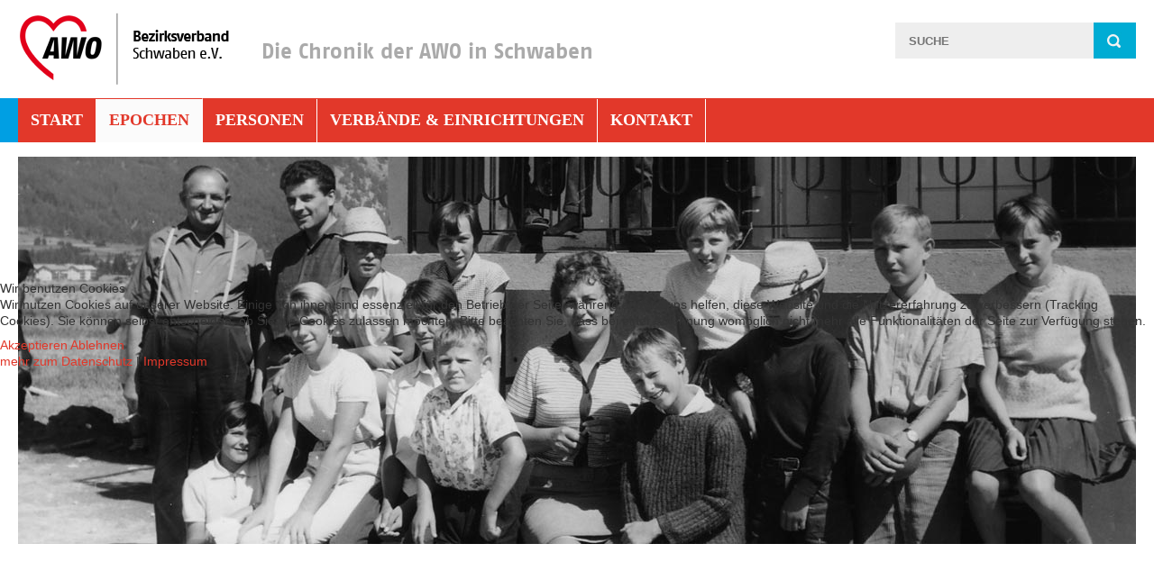

--- FILE ---
content_type: text/html; charset=utf-8
request_url: https://awo-schwaben-chronik.de/epochen/1920-1933/ortsverein-kempten-allgaeu/1930.html
body_size: 21039
content:
<!DOCTYPE html>
<html xmlns="http://www.w3.org/1999/xhtml" xml:lang="de-de" lang="de-de" dir="ltr">

<head>
<script type="text/javascript">  (function(){ function blockCookies(disableCookies, disableLocal, disableSession){ if(disableCookies == 1){ if(!document.__defineGetter__){ Object.defineProperty(document, 'cookie',{ get: function(){ return ''; }, set: function(){ return true;} }); }else{ var oldSetter = document.__lookupSetter__('cookie'); if(oldSetter) { Object.defineProperty(document, 'cookie', { get: function(){ return ''; }, set: function(v){ if(v.match(/reDimCookieHint\=/) || v.match(/d8a2e90c4433da5b8b20a37706b66d6b\=/)) { oldSetter.call(document, v); } return true; } }); } } var cookies = document.cookie.split(';'); for (var i = 0; i < cookies.length; i++) { var cookie = cookies[i]; var pos = cookie.indexOf('='); var name = ''; if(pos > -1){ name = cookie.substr(0, pos); }else{ name = cookie; } if(name.match(/reDimCookieHint/)) { document.cookie = name + '=; expires=Thu, 01 Jan 1970 00:00:00 GMT'; } } } if(disableLocal == 1){ window.localStorage.clear(); window.localStorage.__proto__ = Object.create(window.Storage.prototype); window.localStorage.__proto__.setItem = function(){ return undefined; }; } if(disableSession == 1){ window.sessionStorage.clear(); window.sessionStorage.__proto__ = Object.create(window.Storage.prototype); window.sessionStorage.__proto__.setItem = function(){ return undefined; }; } } blockCookies(1,1,1); }()); </script>


<meta name="viewport" content="width=device-width, initial-scale=1.0" />


<base href="https://awo-schwaben-chronik.de/epochen/1920-1933/ortsverein-kempten-allgaeu/1930.html" />
	<meta http-equiv="content-type" content="text/html; charset=utf-8" />
	<meta name="keywords" content="AWO, Arbeiterwohlfahrt, Wohlfahrtspflege, Sozial, Soziales, Wohlfahrtsverband, Sozialpolitik, Sozialwesen, Gesellschaft, Mitgliederverband, soziale Dienstleistung, Sozialleistungen, Altenhilfe, Jugendhilfe, Behindertenhilfe, Sozialhilfe, Familienhilfe, Ehrenamt,ambulante, Hilfe, stationäre, mobile Dienste, Begegnungsstätte, Betreuung, Beratung, Beratungsstellen, Erziehung, Hilfe, Wohnheim, Reisen, Seniorenreisen, Jugendreisen, Bildung, Förderung, Kinder, Jugend, Jugendliche, Familie, Frauen, Senioren, Behinderte, Alte, Altenpflege, Pflege, Altenheim, Altenpflegeheim, Seniorenheim, Pflegeheim, Seniorenbegegnungsstätte, Sozialstationen, ambulanter Dienst, Krankenpflege, Tagespflege, Wohnanlagen, Servicewohnen, Betreutes Wohnen, Ferienfreizeiten, Erholung, Freizeit, Hort, Mutter-Kind-Kur, Familienberatung, Familienerholung, Sucht, Drogen, Alkohol, Aids, Frühförderung, Integration, Fahrdienst, Behinderung, Tagesstätte, Migranten, Ausländer, Asylbewerber, Aussiedler" />
	<meta name="description" content="Der Bezirksverband der Arbeiterwohlfahrt Schwaben e.V.ist ein politisch unabhaengiger, konfessionell neutraler Spitzenverband der Freien Wohlfahrtspflege. Die AWO ist demokratisch und foederativ aufgebaut, die Willensbildung geht von den Mitgliedern aus, sie leistet ehrenamtliche und professionelle Hilfe." />
	<meta name="generator" content="Joomla! - Open Source Content Management" />
	<title>1930 - Die Chronik der AWO in Schwaben</title>
	<link href="/templates/tpl_awo2016/favicon.ico" rel="shortcut icon" type="image/vnd.microsoft.icon" />
	<link href="/plugins/system/jcemediabox/css/jcemediabox.css?1d12bb5a40100bbd1841bfc0e498ce7b" rel="stylesheet" type="text/css" />
	<link href="/plugins/system/jcemediabox/themes/standard/css/style.css?50fba48f56052a048c5cf30829163e4d" rel="stylesheet" type="text/css" />
	<link href="https://awo-schwaben-chronik.de/plugins/system/shadowbox/shadowbox/examples/build/shadowbox.css" rel="stylesheet" type="text/css" />
	<link href="/templates/tpl_awo2016/css/template.css" rel="stylesheet" type="text/css" />
	<link href="/modules/mod_vertical_menu/cache/227/e59c78d1d7aa4c9602ad4dc702c28a66.css" rel="stylesheet" type="text/css" />
	<link href="https://awo-schwaben-chronik.de/modules/mod_bt_contentslider/tmpl/css/btcontentslider.css" rel="stylesheet" type="text/css" />
	<link href="/modules/mod_trulyresponsiveslider/css/flexslider.css" rel="stylesheet" type="text/css" />
	<link href="https://awo-schwaben-chronik.de/modules/mod_trulyresponsiveslider/css/stylemaster.css.php?security=1&amp;suffix=151&amp;top=0&amp;right=0&amp;bottom=0&amp;left=0&amp;padding=2&amp;opacity=70&amp;opacity_c=000000&amp;borderw=0&amp;arrows=light&amp;dot_nav=none&amp;thumb_height=60" rel="stylesheet" type="text/css" />
	<link href="/modules/mod_maximenuck/themes/custom/css/maximenuck_maximenuck167.css" rel="stylesheet" type="text/css" />
	<link href="/modules/mod_maximenuck/assets/maximenuresponsiveck.css" rel="stylesheet" type="text/css" />
	<link href="/plugins/system/cookiehint/css/redimstyle.css?89b250229802b450936d6d67443d42b5" rel="stylesheet" type="text/css" />
	<style type="text/css">

.noscript div#off-menu_227 dl.level1 dl{
	position: static;
}
.noscript div#off-menu_227 dl.level1 dd.parent{
	height: auto !important;
	display: block;
	visibility: visible;
}

		@media screen and (max-width: 480px){.bt-cs .bt-row{width:100%!important;}}@media screen and (max-width: 524px) {div#maximenuck167 ul.maximenuck li.maximenuck.nomobileck, div#maximenuck167 .maxipushdownck ul.maximenuck2 li.maximenuck.nomobileck { display: none !important; }}@media screen and (min-width: 525px) {div#maximenuck167 ul.maximenuck li.maximenuck.nodesktopck, div#maximenuck167 .maxipushdownck ul.maximenuck2 li.maximenuck.nodesktopck { display: none !important; }}#maximenuck167 .maximenuck-toggler-anchor {
	height: 0;
	opacity: 0;
	overflow: hidden;
	display: none;
}div.mod_search123 input[type="search"]{ width:auto; }#redim-cookiehint-modal {position: fixed; top: 0; bottom: 0; left: 0; right: 0; z-index: 99998; display: flex; justify-content : center; align-items : center;}
	</style>
	<script type="application/json" class="joomla-script-options new">{"csrf.token":"a8c6c25cf8c51f785f9106f078d90dd4","system.paths":{"root":"","base":""}}</script>
	<script src="/plugins/system/offlajnparams/compat/greensock.js" type="text/javascript"></script>
	<script src="/media/jui/js/jquery.min.js?89b250229802b450936d6d67443d42b5" type="text/javascript"></script>
	<script src="/media/jui/js/jquery-noconflict.js?89b250229802b450936d6d67443d42b5" type="text/javascript"></script>
	<script src="/media/jui/js/jquery-migrate.min.js?89b250229802b450936d6d67443d42b5" type="text/javascript"></script>
	<script src="/media/system/js/caption.js?89b250229802b450936d6d67443d42b5" type="text/javascript"></script>
	<script src="/plugins/system/jcemediabox/js/jcemediabox.js?0c56fee23edfcb9fbdfe257623c5280e" type="text/javascript"></script>
	<script src="/media/jui/js/bootstrap.min.js?89b250229802b450936d6d67443d42b5" type="text/javascript"></script>
	<script src="/media/system/js/core.js?89b250229802b450936d6d67443d42b5" type="text/javascript"></script>
	<script src="https://awo-schwaben-chronik.de/plugins/system/shadowbox/shadowbox/min/index.php?g=sb&ad=base&lan=de-DE&play=img" type="text/javascript"></script>
	<script src="/modules/mod_vertical_menu/js/perfect-scrollbar.js?v=4.0.270" type="text/javascript"></script>
	<script src="/modules/mod_vertical_menu/js/mod_vertical_menu.js?v=4.0.270" type="text/javascript"></script>
	<script src="https://awo-schwaben-chronik.de/modules/mod_bt_contentslider/tmpl/js/slides.js" type="text/javascript"></script>
	<script src="https://awo-schwaben-chronik.de/modules/mod_bt_contentslider/tmpl/js/default.js" type="text/javascript"></script>
	<script src="https://awo-schwaben-chronik.de/modules/mod_bt_contentslider/tmpl/js/jquery.easing.1.3.js" type="text/javascript"></script>
	<script src="/modules/mod_trulyresponsiveslider/js/jquery.flexslider-min.js" type="text/javascript"></script>
	<script src="/modules/mod_trulyresponsiveslider/js/jquery.flexslider.extend-min.js" type="text/javascript"></script>
	<script src="/media/jui/js/jquery.ui.core.min.js?89b250229802b450936d6d67443d42b5" type="text/javascript"></script>
	<script src="/modules/mod_maximenuck/assets/maximenuck.v8.js" type="text/javascript"></script>
	<script src="/media/system/js/html5fallback.js" type="text/javascript"></script>
	<script type="text/javascript">
jQuery(window).on('load',  function() {
				new JCaption('img.caption');
			});JCEMediaBox.init({popup:{width:"",height:"",legacy:0,lightbox:0,shadowbox:0,resize:1,icons:1,overlay:1,overlayopacity:0.8,overlaycolor:"#000000",fadespeed:500,scalespeed:500,hideobjects:0,scrolling:"fixed",close:2,labels:{'close':'Close','next':'Next','previous':'Previous','cancel':'Cancel','numbers':'{$current} of {$total}'},cookie_expiry:"",google_viewer:0},tooltip:{className:"tooltip",opacity:0.8,speed:150,position:"br",offsets:{x: 16, y: 16}},base:"/",imgpath:"plugins/system/jcemediabox/img",theme:"standard",themecustom:"",themepath:"plugins/system/jcemediabox/themes",mediafallback:0,mediaselector:"audio,video"});jQuery(document).ready(function($) {$("#slider_151").flexslider({    animation: "fade",    animationLoop: true,    direction: "horizontal",    slideshowSpeed: 6000,    animationSpeed: 1000,    pauseOnHover: true,    slideshow: true,    start: function(slider) { $('body').removeClass('loading'); }});});jQuery(document).ready(function(jQuery){jQuery('#maximenuck167').DropdownMaxiMenu({fxtransition : 'linear',dureeIn : 0,dureeOut : 300,menuID : 'maximenuck167',testoverflow : '0',orientation : 'horizontal',behavior : 'mouseover',opentype : 'open',fxdirection : 'normal',directionoffset1 : '30',directionoffset2 : '30',showactivesubitems : '0',ismobile : 0,menuposition : '0',effecttype : 'dropdown',topfixedeffect : '1',topfixedoffset : '',clickclose : '0',fxduration : 100});});
	</script>
	<script type="text/javascript">Shadowbox.init({ autoDimensions: true, continuous: true, overlayColor: "#000000",overlayOpacity:0.8,displayCounter:true,displayTitle:false,slideshowDelay:6, 
animSequence:"sync",continuous:true });</script>
	<script data-cfasync="false">
document[(_el=document.addEventListener)?'addEventListener':'attachEvent'](_el?'DOMContentLoaded':'onreadystatechange',function(){
	if (!_el && document.readyState != 'complete') return;
	(window.jq183||jQuery)('.noscript').removeClass('noscript');
	window.sm227 = new VerticalSlideMenu({
		id: 227,
		visibility: ["1","1","1","1","0",["0","px"],["10000","px"]],
		parentHref: 1,
		theme: 'flat',
		result: 'Suchergebnisse',
		noResult: 'Keine Ergebnisse gefunden',
		backItem: 'Back',
		filterDelay: 500,
		filterMinChar: 3,
		navtype: 'tree',
		sidebar: 0,
		popup: 0,
		overlay: 0,
		sidebarUnder: 768,
		width: 300,
		menuIconCorner: 0,
		menuIconX: 0,
		menuIconY: 0,
		hidePopupUnder: 1750,
		siteBg: '#ffffff',
		effect: 1,
    dur: 400/1000,
		perspective: 0,
		inEase: 'Quad.easeOut'.split('.').reverse().join(''),
		inOrigin: '50% 50% 0',
		inX: 100,
		inUnitX: '%',
    logoUrl: '',
		inCSS: {
			y: 0,
			opacity: 100/100,
			rotationX: 0,
			rotationY: 0,
			rotationZ: 0,
			skewX: 0,
			skewY: 0,
			scaleX: 100/100,
			scaleY: 100/100
		},
		outEase: 'Quad.easeOut'.split('.').reverse().join(''),
		outOrigin: '50% 50% 0',
		outX: -100,
		outUnitX: '%',
		outCSS: {
			y: 0,
			opacity: 100/100,
			rotationX: 0,
			rotationY: 0,
			rotationZ: 0,
			skewX: 0,
			skewY: 0,
			scaleX: 100/100,
			scaleY: 100/100
		},
		anim: {
			perspective: 1000,
			inDur: 300/1000,
			inEase: 'Quad.easeOut'.split('.').reverse().join(''),
			inOrigin: '50% 50% 0',
			inX: -30,
			inUnitX: 'px',
			inCSS: {
				y: 0,
				opacity: 0/100,
				rotationX: 0,
				rotationY: 0,
				rotationZ: 0,
				skewX: 0,
				skewY: 0,
				scaleX: 100/100,
				scaleY: 100/100
			},
			outDur: 300/1000,
			outEase: 'Quad.easeOut'.split('.').reverse().join(''),
			outOrigin: '50% 50% 0',
			outX: 20,
			outUnitX: 'px',
			outCSS: {
				y: 0,
				opacity: 0/100,
				rotationX: 0,
				rotationY: 0,
				rotationZ: 0,
				skewX: 0,
				skewY: 0,
				scaleX: 100/100,
				scaleY: 100/100
			}
		},
		miAnim: 0,
		miDur: 500/1000,
		miShift: 40/1000,
		miEase: 'Quad.easeOut'.split('.').reverse().join(''),
		miX: 40,
		miUnitX: '%',
		miCSS: {
			transformPerspective: 600,
			transformOrigin: '50% 50% 0',
			y: 0,
			opacity: 0/100,
			rotationX: 0,
			rotationY: 0,
			rotationZ: 0,
			skewX: 0,
			skewY: 0,
			scaleX: 100/100,
			scaleY: 100/100
		},
		iconAnim: 0 && 0,
		bgX: 0,
		dropwidth: 250,
		dropspace: 0,
		dropFullHeight: 0,
		dropEvent: 'mouseenter',
		opened: 0,
		autoOpen: 0,
		autoOpenAnim: 1,
		hideBurger: 0
	});
});
</script>

<!--[if lt IE 9]><script src="/media/jui/js/html5.js"></script><![endif]-->

</head>
<body><div class="sm-pusher"><div class="sm-content"><div class="sm-content-inner">
<div id="all" class="body">
<div class="container">
<a id="top"></a>
<header class="header">

<!-- <div style="float: right;padding-top: 5px;"><img src="/images/de.png" /> | <img src="/images/en.png" /> | Leichte Sprache</div> -->
<div class="clearfix"></div>
<div class="logo">
<a href="/"><img class="logo" src="/templates/tpl_awo2016/images/logo.png" alt="Logo der Arbeiterwohlfahrt Bezirksverband Schwaben e V" /></a>
<div class="slogan">Die Chronik der AWO in Schwaben</div>
</div>
<div id="menutoggle" class="expander"><img src="/templates/tpl_awo2016/images/menu.svg" alt="Men&uuml; anzeigen" /></div>
<div class="searchtop">
		<div class="moduletable">
						<div class="search mod_search123">
	<form action="/epochen/1920-1933/ortsverein-kempten-allgaeu/1930.html" method="post" class="form-inline">
		<label for="startsearch" class="element-invisible">Suche starten</label><input id="startsearch" type="image" alt="Suche starten" class="button" src="/templates/tpl_awo2016/images/searchButton.gif" onclick="this.form.searchword.focus();"/><label for="mod-search-searchword" class="element-invisible">Suchfunktion</label> <input name="searchword" id="mod-search-searchword" maxlength="200"  class="inputbox search-query" type="search" size="25" placeholder="SUCHE" />		<input type="hidden" name="task" value="search" />
		<input type="hidden" name="option" value="com_search" />
		<input type="hidden" name="Itemid" value="913" />
	</form>
</div>
		</div>
	</div>
</header>
<div class="clearfix"></div>
</div>
<div id="nav-out">
<div id="nav-in">
<nav id="navi" class="navigation">		<div class="moduletable">
						
			<!--[if lte IE 7]>
			<link href="/modules/mod_maximenuck/themes/blank/css/ie7.css" rel="stylesheet" type="text/css" />
			<![endif]--><!-- debut Maximenu CK, par cedric keiflin -->
	<div class="maximenuckh ltr" id="maximenuck167" style="z-index:10;">
        <div class="maxiroundedleft"></div>
        <div class="maxiroundedcenter">
            <ul class=" maximenuck">
												<li data-level="1" class="maximenuck item67 first level1 " style="z-index : 12000;" ><a class="maximenuck " href="/"><span class="titreck">Start</span></a>
		</li><li data-level="1" class="maximenuck item58 active parent level1 " style="z-index : 11999;" ><a class="maximenuck " href="/epochen.html"><span class="titreck">Epochen</span></a>
	<div class="floatck" style=""><div class="maxidrop-top"><div class="maxidrop-top2"></div></div><div class="maxidrop-main" style=""><div class="maxidrop-main2"><div class="maximenuck2 first " >
	<ul class="maximenuck2"><li data-level="2" class="maximenuck item436 active first level2 " style="z-index : 11998;" ><a class="maximenuck " href="/epochen/1920-1933.html"><span class="titreck">1920 - 1933</span></a>
		</li><li data-level="2" class="maximenuck item437 first level2 " style="z-index : 11997;" ><a class="maximenuck " href="/epochen/1946-1951.html"><span class="titreck">1946 - 1951</span></a>
		</li><li data-level="2" class="maximenuck item438 first level2 " style="z-index : 11996;" ><a class="maximenuck " href="/epochen/1952-1979.html"><span class="titreck">1952 - 1979</span></a>
		</li><li data-level="2" class="maximenuck item439 first level2 " style="z-index : 11995;" ><a class="maximenuck " href="/epochen/1980-er-1990-er-jahre.html"><span class="titreck">1980-er &amp; 1990-er Jahre</span></a>
		</li><li data-level="2" class="maximenuck item440 first last level2 " style="z-index : 11994;" ><a class="maximenuck " href="/epochen/2000-er-jahre.html"><span class="titreck">2000-er Jahre</span></a>
	</li>
	</ul>
	<div class="clr"></div></div><div class="clr"></div></div></div><div class="maxidrop-bottom"><div class="maxidrop-bottom2"></div></div></div>
	</li><li data-level="1" class="maximenuck item434 first parent level1 " style="z-index : 11993;" ><a class="maximenuck " href="/personen.html"><span class="titreck">Personen</span></a>
	<div class="floatck" style=""><div class="maxidrop-top"><div class="maxidrop-top2"></div></div><div class="maxidrop-main" style=""><div class="maxidrop-main2"><div class="maximenuck2 first " >
	<ul class="maximenuck2"><li data-level="2" class="maximenuck item811 first level2 " style="z-index : 11992;" ><a class="maximenuck " href="/personen/1919-1933.html"><span class="titreck">1919 - 1933 </span></a>
		</li><li data-level="2" class="maximenuck item812 first last level2 " style="z-index : 11991;" ><a class="maximenuck " href="/personen/nach-1945.html"><span class="titreck">nach 1945 </span></a>
	</li>
	</ul>
	<div class="clr"></div></div><div class="clr"></div></div></div><div class="maxidrop-bottom"><div class="maxidrop-bottom2"></div></div></div>
	</li><li data-level="1" class="maximenuck item1221 first parent level1 " style="z-index : 11990;" ><a class="maximenuck " href="/verbaende-einrichtungen.html"><span class="titreck">Verbände &amp; Einrichtungen</span></a>
	<div class="floatck" style=""><div class="maxidrop-top"><div class="maxidrop-top2"></div></div><div class="maxidrop-main" style=""><div class="maxidrop-main2"><div class="maximenuck2 first " >
	<ul class="maximenuck2"><li data-level="2" class="maximenuck item1256 first level2 " style="z-index : 11989;" ><a class="maximenuck " href="/verbaende-einrichtungen/bezirksverband.html"><span class="titreck">Bezirksverband</span></a>
		</li><li data-level="2" class="maximenuck item1222 level2 " style="z-index : 11988;" ><a class="maximenuck " href="/verbaende-einrichtungen/kreisverbaende.html"><span class="titreck">Kreisverbände</span></a>
		</li><li data-level="2" class="maximenuck item1253 first level2 " style="z-index : 11987;" ><a class="maximenuck " href="/verbaende-einrichtungen/ortsvereine.html"><span class="titreck">Ortsvereine</span></a>
		</li><li data-level="2" class="maximenuck item1254 first last level2 " style="z-index : 11986;" ><a class="maximenuck " href="/verbaende-einrichtungen/einrichtungen.html"><span class="titreck">Einrichtungen</span></a>
	</li>
	</ul>
	<div class="clr"></div></div><div class="clr"></div></div></div><div class="maxidrop-bottom"><div class="maxidrop-bottom2"></div></div></div>
	</li><li data-level="1" class="maximenuck item66 last first level1 " style="z-index : 11985;" ><a class="maximenuck " href="/kontakt.html"><span class="titreck">Kontakt</span></a></li>            </ul>
        </div>
        <div class="maxiroundedright"></div>
        <div style="clear:both;"></div>
    </div>
    <!-- fin maximenuCK -->
		</div>
	</nav>
</div>
</div>
<div class="container">
<div class="slider">		<div class="moduletable rs_preserve">
						
	
			<div id="responsive_slider_151" class="flexslidercontainer basic">
							<div id="slider_151" class="flexslider">    <ul class="slides"><li><img src="/images/slider/header-1968-04.jpg" alt="" /><div class="caption"><div class="innercaption coordinate-nw complex_caption"><h2 class="caption_title">1932</h2><div class="caption_content"><p><a href="/epochen/1920-1933/kinderheim-mickhausen.html">Gleich nach der Eröffnung war das Kinderferienheim in Mickhausen begehrt: 84 Müttern sowie 87 Buben und Mädchen konnte gleich im ersten Jahr ein Aufenthalt ermöglicht werden.</a></p></div></div></div></li><li><img src="/images/slider/DLG-Hoechstaedt.jpg" alt="" /><div class="caption"><div class="innercaption coordinate-nw complex_caption"><h2 class="caption_title">1972</h2><div class="caption_content"><p><a href="/epochen/1952-1979/kreisverband-dillingen/einrichtungen-des-bezirksverbands.html">Im Höchstädter „Rohrwiesle“ entstand für 2,5 Mio. DM ein Alten- und Pflegeheim mit 107 Betten. Der Tagessatz im Wohnbereich betrug 18 DM.</a></p></div></div></div></li><li><img src="/images/slider/Krankenhaus.jpg" alt="" /><div class="caption"><div class="innercaption coordinate-nw complex_caption"><h2 class="caption_title">1983</h2><div class="caption_content"><p><a href="/epochen/1980-er-1990-er-jahre/kreisverband-augsburg-stadt/ortsverein-goeggingen.html">Der Kreisverband Augsburg  übernahm das Gögginger Krankenhaus und baute es zu einem Heim für Menschen mit Behinderungen um. Benannt wurde es nach Clemens Högg.</a></p></div></div></div></li><li><img src="/images/slider/Stadtbergen.jpg" alt="" /><div class="caption"><div class="innercaption coordinate-nw complex_caption"><h2 class="caption_title">1986</h2><div class="caption_content"><p><a href="/epochen/1980-er-1990-er-jahre/kreisverband-augsburg-land/haus-der-familie-stadtbergen.html">Das Haus der Familie bietet seit über 30 Jahren ein umfangreiches Programm für Familien. Inzwischen ist es auch ein modellhafter Familienstützpunkt.</a></p></div></div></div></li><li><img src="/images/slider/MMA.jpg" alt="" /><div class="caption"><div class="innercaption coordinate-nw complex_caption"><h2 class="caption_title">2012</h2><div class="caption_content"><p>In Ichenhausen eröffnet die AWO Schwaben das neue Seniorenheim. Damit betreibt sie nun 24 vollstationäre Einrichtungen.</p>
<p>&nbsp;</p></div></div></div></li><li><img src="/images/slider/H.jpg" alt="" /><div class="caption"><div class="innercaption coordinate-nw complex_caption"><h2 class="caption_title">2015</h2><div class="caption_content"><p><a href="/epochen/2000-er-jahre/bezirksverband-schwaben/bezirksverband-schwaben-in-den-jahren-2012-2015.html">Mit einer Feierstunde gedachten 400 geladene Gäste dem 70. Todestag von Clemens Högg, dem Gründer der Augsburger und der schwäbischen AWO.</a></p></div></div></div></li>    </ul></div>						
		</div>
			</div>
	</div>

<div class="timeline">		<div class="moduletable">
						<div id="btcontentslider226" style="display:none;width:auto" class="bt-cs">
		<a class="prev" href="#">Prev</a><a class="next" href="#">Next</a> 
			<div class="slides_container" style="width:auto;">

			<div class="slide" style="width:auto">
					<div class="bt-row bt-row-first"  style="width:20%" >
				<div class="bt-inner">
									<a target="_parent" class="bt-image-link" title="1919 AWO gegründet" href="/epochen/1920-1933/348-solidarische-hilfe-in-der-arbeiterbewegung.html">
					  <img class="hovereffect"  src="/images/timeline/1.gif" alt="1919 AWO gegründet"  style="width:250px; float:left;margin-right:5px" title="1919 AWO gegründet" />
					</a> 
								
															
										<div class="bt-introtext">
										</div>
					
					
				</div>
				<!--end bt-inner -->
			</div>
			<!--end bt-row -->
									<div class="bt-row "  style="width:20%" >
				<div class="bt-inner">
									<a target="_parent" class="bt-image-link" title="1929 AWO Schwaben gegründet" href="/epochen/1920-1933/bezirksverband-schwaben.html">
					  <img class="hovereffect"  src="/images/timeline/2.gif" alt="1929 AWO Schwaben gegründet"  style="width:250px; float:left;margin-right:5px" title="1929 AWO Schwaben gegründet" />
					</a> 
								
															
										<div class="bt-introtext">
										</div>
					
					
				</div>
				<!--end bt-inner -->
			</div>
			<!--end bt-row -->
									<div class="bt-row "  style="width:20%" >
				<div class="bt-inner">
									<a target="_parent" class="bt-image-link" title="1933 Verbot der AWO" href="/epochen/1920-1933/351-verbot-der-arbeiterwohlfahrt.html">
					  <img class="hovereffect"  src="/images/timeline/3.gif" alt="1933 Verbot der AWO"  style="width:250px; float:left;margin-right:5px" title="1933 Verbot der AWO" />
					</a> 
								
															
										<div class="bt-introtext">
										</div>
					
					
				</div>
				<!--end bt-inner -->
			</div>
			<!--end bt-row -->
									<div class="bt-row "  style="width:20%" >
				<div class="bt-inner">
									<a target="_parent" class="bt-image-link" title="1945 Clemens Högg stirbt" href="/personen/1919-1933/clemens-hoegg.html">
					  <img class="hovereffect"  src="/images/timeline/4.gif" alt="1945 Clemens Högg stirbt"  style="width:250px; float:left;margin-right:5px" title="1945 Clemens Högg stirbt" />
					</a> 
								
															
										<div class="bt-introtext">
										</div>
					
					
				</div>
				<!--end bt-inner -->
			</div>
			<!--end bt-row -->
									<div class="bt-row bt-row-last"  style="width:20%" >
				<div class="bt-inner">
									<a target="_parent" class="bt-image-link" title="1952 Erstes Altenheim gebaut" href="/epochen/1952-1979/bezirksverband-schwaben/senioren-und-pflegeheime.html">
					  <img class="hovereffect"  src="/images/timeline/5.gif" alt="1952 Erstes Altenheim gebaut"  style="width:250px; float:left;margin-right:5px" title="1952 Erstes Altenheim gebaut" />
					</a> 
								
															
										<div class="bt-introtext">
										</div>
					
					
				</div>
				<!--end bt-inner -->
			</div>
			<!--end bt-row -->
									<div style="clear: both;"></div>

		</div>
		<!--end bt-main-item page	-->
				<div class="slide" style="width:auto">
					<div class="bt-row bt-row-first"  style="width:20%" >
				<div class="bt-inner">
									<a target="_parent" class="bt-image-link" title="1965 Premiere für Marktoberdorf" href="/epochen/1952-1979/kreisverband-marktoberdorf/kreisverband-marktoberdorf.html">
					  <img class="hovereffect"  src="/images/timeline/6.gif" alt="1965 Premiere für Marktoberdorf"  style="width:250px; float:left;margin-right:5px" title="1965 Premiere für Marktoberdorf" />
					</a> 
								
															
										<div class="bt-introtext">
										</div>
					
					
				</div>
				<!--end bt-inner -->
			</div>
			<!--end bt-row -->
									<div class="bt-row "  style="width:20%" >
				<div class="bt-inner">
									<a target="_parent" class="bt-image-link" title="1970 Alpenblick ersteigert" href="/epochen/1952-1979/kreisverband-lindau/einrichtungen-des-bezirksverbands.html">
					  <img class="hovereffect"  src="/images/timeline/7.gif" alt="1970 Alpenblick ersteigert"  style="width:250px; float:left;margin-right:5px" title="1970 Alpenblick ersteigert" />
					</a> 
								
															
										<div class="bt-introtext">
										</div>
					
					
				</div>
				<!--end bt-inner -->
			</div>
			<!--end bt-row -->
									<div class="bt-row "  style="width:20%" >
				<div class="bt-inner">
									<a target="_parent" class="bt-image-link" title="1973 Fachklinik Schönau eröffnet" href="/epochen/1980-er-1990-er-jahre/bezirksverband-schwaben/fachklinik-schoenau.html">
					  <img class="hovereffect"  src="/images/timeline/8.gif" alt="1973 Fachklinik Schönau eröffnet"  style="width:250px; float:left;margin-right:5px" title="1973 Fachklinik Schönau eröffnet" />
					</a> 
								
															
										<div class="bt-introtext">
										</div>
					
					
				</div>
				<!--end bt-inner -->
			</div>
			<!--end bt-row -->
									<div class="bt-row "  style="width:20%" >
				<div class="bt-inner">
									<a target="_parent" class="bt-image-link" title="Sozialzentrum Neuburg wächst" href="/epochen/1952-1979/kreisverband-neuburg-donau/1977-78.html">
					  <img class="hovereffect"  src="/images/timeline/9.gif" alt="Sozialzentrum Neuburg wächst"  style="width:250px; float:left;margin-right:5px" title="Sozialzentrum Neuburg wächst" />
					</a> 
								
															
										<div class="bt-introtext">
										</div>
					
					
				</div>
				<!--end bt-inner -->
			</div>
			<!--end bt-row -->
									<div class="bt-row bt-row-last"  style="width:20%" >
				<div class="bt-inner">
									<a target="_parent" class="bt-image-link" title="PSB Memmingen startet" href="/epochen/1980-er-1990-er-jahre/kreisverband-memmingen/psychosoziale-beratungsstelle-memmingen-psb.html">
					  <img class="hovereffect"  src="/images/timeline/10.gif" alt="PSB Memmingen startet"  style="width:250px; float:left;margin-right:5px" title="PSB Memmingen startet" />
					</a> 
								
															
										<div class="bt-introtext">
										</div>
					
					
				</div>
				<!--end bt-inner -->
			</div>
			<!--end bt-row -->
									<div style="clear: both;"></div>

		</div>
		<!--end bt-main-item page	-->
				<div class="slide" style="width:auto">
					<div class="bt-row bt-row-first"  style="width:20%" >
				<div class="bt-inner">
									<a target="_parent" class="bt-image-link" title="Münzenrieder gewählt" href="/personen/nach-1945/heinz-muenzenrieder.html">
					  <img class="hovereffect"  src="/images/timeline/11.gif" alt="Münzenrieder gewählt"  style="width:250px; float:left;margin-right:5px" title="Münzenrieder gewählt" />
					</a> 
								
															
										<div class="bt-introtext">
										</div>
					
					
				</div>
				<!--end bt-inner -->
			</div>
			<!--end bt-row -->
									<div class="bt-row "  style="width:20%" >
				<div class="bt-inner">
									<a target="_parent" class="bt-image-link" title="RPK eröffnet" href="/epochen/1980-er-1990-er-jahre/kreisverband-kempten-allgaeu/rpk-kempten.html">
					  <img class="hovereffect"  src="/images/timeline/12.gif" alt="RPK eröffnet"  style="width:250px; float:left;margin-right:5px" title="RPK eröffnet" />
					</a> 
								
															
										<div class="bt-introtext">
										</div>
					
					
				</div>
				<!--end bt-inner -->
			</div>
			<!--end bt-row -->
									<div class="bt-row "  style="width:20%" >
				<div class="bt-inner">
									<a target="_parent" class="bt-image-link" title="Göggingen feiert" href="/epochen/1952-1979/kreisverband-augsburg-stadt/ortsverein-goeggingen.html">
					  <img class="hovereffect"  src="/images/timeline/13.gif" alt="Göggingen feiert"  style="width:250px; float:left;margin-right:5px" title="Göggingen feiert" />
					</a> 
								
															
										<div class="bt-introtext">
										</div>
					
					
				</div>
				<!--end bt-inner -->
			</div>
			<!--end bt-row -->
									<div class="bt-row "  style="width:20%" >
				<div class="bt-inner">
									<a target="_parent" class="bt-image-link" title="Organisationsreform umgesetzt" href="/epochen/2000-er-jahre/bezirksverband-schwaben/bezirksverband-schwaben-in-den-jahren-2000-2007.html">
					  <img class="hovereffect"  src="/images/timeline/14.gif" alt="Organisationsreform umgesetzt"  style="width:250px; float:left;margin-right:5px" title="Organisationsreform umgesetzt" />
					</a> 
								
															
										<div class="bt-introtext">
										</div>
					
					
				</div>
				<!--end bt-inner -->
			</div>
			<!--end bt-row -->
									<div class="bt-row bt-row-last"  style="width:20%" >
				<div class="bt-inner">
									<a target="_parent" class="bt-image-link" title="Engagementpreis verliehen" href="/epochen/2000-er-jahre/bezirksverband-schwaben/bezirksverband-schwaben-in-den-jahren-2012-2015.html">
					  <img class="hovereffect"  src="/images/timeline/15.gif" alt="Engagementpreis verliehen"  style="width:250px; float:left;margin-right:5px" title="Engagementpreis verliehen" />
					</a> 
								
															
										<div class="bt-introtext">
										</div>
					
					
				</div>
				<!--end bt-inner -->
			</div>
			<!--end bt-row -->
									<div style="clear: both;"></div>

		</div>
		<!--end bt-main-item page	-->
			</div>
</div>
<!--end bt-container -->
<div style="clear: both;"></div>

<script type="text/javascript">	
	if(typeof(btcModuleIds)=='undefined'){var btcModuleIds = new Array();var btcModuleOpts = new Array();}
	btcModuleIds.push(226);
	btcModuleOpts.push({
			slideEasing : 'easeInQuad',
			fadeEasing : 'easeInQuad',
			effect: 'slide,slide',
			preloadImage: 'https://awo-schwaben-chronik.de//modules/mod_bt_contentslider/tmpl/images/loading.gif',
			generatePagination: false,
			play: 5000,						
			hoverPause: true,	
			slideSpeed : 2000,
			autoHeight:true,
			fadeSpeed : 2000,
			equalHeight:false,
			width: 'auto',
			height: 'auto',
			pause: 100,
			preload: true,
			paginationClass: 'bt_handles_num',
			generateNextPrev:false,
			prependPagination:true,
			touchScreen:1	});
</script>

		</div>
	</div>


<main id="content" role="main">




<div id="system-message-container">
	</div>

<div class="item-page" itemscope itemtype="https://schema.org/Article">
	<meta itemprop="inLanguage" content="de-DE" />
		<div class="page-header">
		<h1> Ortsverein Kempten (Allgäu)  </h1>
	</div>
	
		
			<div class="page-header">
					<h2 itemprop="headline">
				1930: Fonds für Erholungsheim aufgestockt			</h2>
									</div>
					
		
	
	
		
								<div itemprop="articleBody">
		<p>Aus dem Tätigkeitsbericht des Geschäftsjahres 1930 geht hervor, dass nicht nur 50 Mark der städtischen Tuberkulosefürsorge zuflossen, sondern auch 260 Hilfsbedürftige mit 1375 Mark unterstützt wurden. Ein eigener Fonds zur Errichtung eines Erholungsheimes konnte von 467,35 Mark (1929) auf 775,81 Mark aufgestockt werden. Außerdem wurde die eigene Nähstube mit einer vierten Nähmaschine versehen, so dass an je 45 Nachmittagen und Abenden insgesamt 795 Kleidungsstücke hergestellt werden konnten. Nach dem ersten vergeblichen Anlauf war es 1930 auch gelungen, einen Beisitzer in den städtischen Wohlfahrtsausschuss zu entsenden. Delegierte der Ortsgruppe nahmen auch an der Landeskonferenz vom 21. bis 22. Juni 1930 in Nürnberg teil. Zwölf Kindern, vor allem auch aus kinderreichen Familien, konnte 1930 mit Unterstützung der Ortsgruppe – die Kosten betrugen 385,40 RM – eine Erholungsverschickung in das Naturfreundehaus am Gschwendnerhorn ermöglicht werden.</p> 	</div>

	
							</div>








</main>


<div id="mod-left">		<div class="moduletable">
							<h3>Epochen</h3>
						

<div class="custom"  >
	</div>
		</div>
	<div class="noscript">
	<nav id="off-menu_227" class="off-menu_227 sm-menu ">
            <div class="sm-levels">
    <div class="sm-level level1"><dl class="level1">
  <dt class="level1 off-nav-436 parent opened active first">
        <div class="inner">
      <div class="link"><a data-text="1920 - 1933" href="/epochen/1920-1933.html">1920 - 1933</a></div>
          </div>
  </dt>
  <dd class="level1 off-nav-436 parent opened active first">
    <div class="sm-level level2"><dl class="level2">
  <dt class="level2 off-nav-888 notparent first">
        <div class="inner">
      <div class="link"><a data-text="Bezirksverband Schwaben" href="/epochen/1920-1933/bezirksverband-schwaben.html">Bezirksverband Schwaben</a></div>
          </div>
  </dt>
  <dd class="level2 off-nav-888 notparent first">
      </dd>
    <dt class="level2 off-nav-889 parent">
        <div class="inner">
      <div class="link"><a data-text="Ortsverein Augsburg" href="/epochen/1920-1933/ortstverein-augsburg.html">Ortsverein Augsburg</a></div>
          </div>
  </dt>
  <dd class="level2 off-nav-889 parent">
    <div class="sm-level level3"><dl class="level3">
  <dt class="level3 off-nav-890 notparent first">
        <div class="inner">
      <div class="link"><a data-text="1920/21" href="/epochen/1920-1933/ortstverein-augsburg/1920-21.html">1920/21</a></div>
          </div>
  </dt>
  <dd class="level3 off-nav-890 notparent first">
      </dd>
    <dt class="level3 off-nav-891 notparent">
        <div class="inner">
      <div class="link"><a data-text="1922" href="/epochen/1920-1933/ortstverein-augsburg/1922.html">1922</a></div>
          </div>
  </dt>
  <dd class="level3 off-nav-891 notparent">
      </dd>
    <dt class="level3 off-nav-892 notparent">
        <div class="inner">
      <div class="link"><a data-text="1923" href="/epochen/1920-1933/ortstverein-augsburg/1923.html">1923</a></div>
          </div>
  </dt>
  <dd class="level3 off-nav-892 notparent">
      </dd>
    <dt class="level3 off-nav-893 notparent">
        <div class="inner">
      <div class="link"><a data-text="1926" href="/epochen/1920-1933/ortstverein-augsburg/1926.html">1926</a></div>
          </div>
  </dt>
  <dd class="level3 off-nav-893 notparent">
      </dd>
    <dt class="level3 off-nav-894 notparent">
        <div class="inner">
      <div class="link"><a data-text="1927" href="/epochen/1920-1933/ortstverein-augsburg/1927.html">1927</a></div>
          </div>
  </dt>
  <dd class="level3 off-nav-894 notparent">
      </dd>
    <dt class="level3 off-nav-895 notparent">
        <div class="inner">
      <div class="link"><a data-text="1928" href="/epochen/1920-1933/ortstverein-augsburg/1928.html">1928</a></div>
          </div>
  </dt>
  <dd class="level3 off-nav-895 notparent">
      </dd>
    <dt class="level3 off-nav-896 notparent">
        <div class="inner">
      <div class="link"><a data-text="1930" href="/epochen/1920-1933/ortstverein-augsburg/1930.html">1930</a></div>
          </div>
  </dt>
  <dd class="level3 off-nav-896 notparent">
      </dd>
    <dt class="level3 off-nav-897 notparent">
        <div class="inner">
      <div class="link"><a data-text="1931/1932" href="/epochen/1920-1933/ortstverein-augsburg/1931-1932.html">1931/1932</a></div>
          </div>
  </dt>
  <dd class="level3 off-nav-897 notparent">
      </dd>
    <dt class="level3 off-nav-898 notparent">
        <div class="inner">
      <div class="link"><a data-text="1933" href="/epochen/1920-1933/ortstverein-augsburg/1933.html">1933</a></div>
          </div>
  </dt>
  <dd class="level3 off-nav-898 notparent">
      </dd>
               </dl></div></dd>  <dt class="level2 off-nav-899 parent">
        <div class="inner">
      <div class="link"><a data-text="Kinderheim Mickhausen" href="/epochen/1920-1933/kinderheim-mickhausen.html">Kinderheim Mickhausen</a></div>
          </div>
  </dt>
  <dd class="level2 off-nav-899 parent">
    <div class="sm-level level3"><dl class="level3">
  <dt class="level3 off-nav-900 notparent first">
        <div class="inner">
      <div class="link"><a data-text="1927-1929" href="/epochen/1920-1933/kinderheim-mickhausen/1927-1929.html">1927-1929</a></div>
          </div>
  </dt>
  <dd class="level3 off-nav-900 notparent first">
      </dd>
    <dt class="level3 off-nav-901 notparent">
        <div class="inner">
      <div class="link"><a data-text="1930" href="/epochen/1920-1933/kinderheim-mickhausen/1930.html">1930</a></div>
          </div>
  </dt>
  <dd class="level3 off-nav-901 notparent">
      </dd>
    <dt class="level3 off-nav-902 notparent">
        <div class="inner">
      <div class="link"><a data-text="1931" href="/epochen/1920-1933/kinderheim-mickhausen/1931.html">1931</a></div>
          </div>
  </dt>
  <dd class="level3 off-nav-902 notparent">
      </dd>
    <dt class="level3 off-nav-903 notparent">
        <div class="inner">
      <div class="link"><a data-text="1932" href="/epochen/1920-1933/kinderheim-mickhausen/1932.html">1932</a></div>
          </div>
  </dt>
  <dd class="level3 off-nav-903 notparent">
      </dd>
    <dt class="level3 off-nav-904 notparent">
        <div class="inner">
      <div class="link"><a data-text="1933" href="/epochen/1920-1933/kinderheim-mickhausen/1933.html">1933</a></div>
          </div>
  </dt>
  <dd class="level3 off-nav-904 notparent">
      </dd>
               </dl></div></dd>  <dt class="level2 off-nav-905 parent">
        <div class="inner">
      <div class="link"><a data-text="Ortsverein Günzburg" href="/epochen/1920-1933/ortsverein-guenzburg.html">Ortsverein Günzburg</a></div>
          </div>
  </dt>
  <dd class="level2 off-nav-905 parent">
    <div class="sm-level level3"><dl class="level3">
  <dt class="level3 off-nav-906 notparent first">
        <div class="inner">
      <div class="link"><a data-text="1926" href="/epochen/1920-1933/ortsverein-guenzburg/1926.html">1926</a></div>
          </div>
  </dt>
  <dd class="level3 off-nav-906 notparent first">
      </dd>
    <dt class="level3 off-nav-907 notparent">
        <div class="inner">
      <div class="link"><a data-text="1930" href="/epochen/1920-1933/ortsverein-guenzburg/1930.html">1930</a></div>
          </div>
  </dt>
  <dd class="level3 off-nav-907 notparent">
      </dd>
               </dl></div></dd>  <dt class="level2 off-nav-908 notparent">
        <div class="inner">
      <div class="link"><a data-text="Ortsverein Kaufbeuren" href="/epochen/1920-1933/ortsverein-kaufbeuren.html">Ortsverein Kaufbeuren</a></div>
          </div>
  </dt>
  <dd class="level2 off-nav-908 notparent">
      </dd>
    <dt class="level2 off-nav-909 parent opened active">
        <div class="inner">
      <div class="link"><a data-text="Ortsverein Kempten (Allgäu)" href="/epochen/1920-1933/ortsverein-kempten-allgaeu.html">Ortsverein Kempten (Allgäu)</a></div>
          </div>
  </dt>
  <dd class="level2 off-nav-909 parent opened active">
    <div class="sm-level level3"><dl class="level3">
  <dt class="level3 off-nav-910 notparent first">
        <div class="inner">
      <div class="link"><a data-text="1926" href="/epochen/1920-1933/ortsverein-kempten-allgaeu/1926.html">1926</a></div>
          </div>
  </dt>
  <dd class="level3 off-nav-910 notparent first">
      </dd>
    <dt class="level3 off-nav-911 notparent">
        <div class="inner">
      <div class="link"><a data-text="1927" href="/epochen/1920-1933/ortsverein-kempten-allgaeu/1927.html">1927</a></div>
          </div>
  </dt>
  <dd class="level3 off-nav-911 notparent">
      </dd>
    <dt class="level3 off-nav-912 notparent">
        <div class="inner">
      <div class="link"><a data-text="1928" href="/epochen/1920-1933/ortsverein-kempten-allgaeu/1928.html">1928</a></div>
          </div>
  </dt>
  <dd class="level3 off-nav-912 notparent">
      </dd>
    <dt class="level3 off-nav-913 notparent opened active">
        <div class="inner">
      <div class="link"><a data-text="1930" href="/epochen/1920-1933/ortsverein-kempten-allgaeu/1930.html">1930</a></div>
          </div>
  </dt>
  <dd class="level3 off-nav-913 notparent opened active">
      </dd>
    <dt class="level3 off-nav-914 notparent">
        <div class="inner">
      <div class="link"><a data-text="1932" href="/epochen/1920-1933/ortsverein-kempten-allgaeu/1932.html">1932</a></div>
          </div>
  </dt>
  <dd class="level3 off-nav-914 notparent">
      </dd>
               </dl></div></dd>  <dt class="level2 off-nav-915 notparent">
        <div class="inner">
      <div class="link"><a data-text="Ortsverein Memmingen" href="/epochen/1920-1933/ortsverein-memmingen.html">Ortsverein Memmingen</a></div>
          </div>
  </dt>
  <dd class="level2 off-nav-915 notparent">
      </dd>
    <dt class="level2 off-nav-916 parent">
        <div class="inner">
      <div class="link"><a data-text="Ortsverein Neu-Ulm" href="/epochen/1920-1933/ortsverein-neu-ulm.html">Ortsverein Neu-Ulm</a></div>
          </div>
  </dt>
  <dd class="level2 off-nav-916 parent">
    <div class="sm-level level3"><dl class="level3">
  <dt class="level3 off-nav-917 notparent first">
        <div class="inner">
      <div class="link"><a data-text="1921-1925" href="/epochen/1920-1933/ortsverein-neu-ulm/1921-1925.html">1921-1925</a></div>
          </div>
  </dt>
  <dd class="level3 off-nav-917 notparent first">
      </dd>
    <dt class="level3 off-nav-918 notparent">
        <div class="inner">
      <div class="link"><a data-text="1926" href="/epochen/1920-1933/ortsverein-neu-ulm/1926.html">1926</a></div>
          </div>
  </dt>
  <dd class="level3 off-nav-918 notparent">
      </dd>
    <dt class="level3 off-nav-919 notparent">
        <div class="inner">
      <div class="link"><a data-text="1927" href="/epochen/1920-1933/ortsverein-neu-ulm/1927.html">1927</a></div>
          </div>
  </dt>
  <dd class="level3 off-nav-919 notparent">
      </dd>
    <dt class="level3 off-nav-920 notparent">
        <div class="inner">
      <div class="link"><a data-text="1932" href="/epochen/1920-1933/ortsverein-neu-ulm/1932.html">1932</a></div>
          </div>
  </dt>
  <dd class="level3 off-nav-920 notparent">
      </dd>
    <dt class="level3 off-nav-921 notparent">
        <div class="inner">
      <div class="link"><a data-text="1933" href="/epochen/1920-1933/ortsverein-neu-ulm/1933.html">1933</a></div>
          </div>
  </dt>
  <dd class="level3 off-nav-921 notparent">
      </dd>
               </dl></div></dd>             </dl></div></dd>  <dt class="level1 off-nav-437 parent">
        <div class="inner">
      <div class="link"><a data-text="1946 - 1951" href="/epochen/1946-1951.html">1946 - 1951</a></div>
          </div>
  </dt>
  <dd class="level1 off-nav-437 parent">
    <div class="sm-level level2"><dl class="level2">
  <dt class="level2 off-nav-922 parent first">
        <div class="inner">
      <div class="link"><a data-text="Bezirksverband Schwaben" href="/epochen/1946-1951/bezirksverband-schwaben.html">Bezirksverband Schwaben</a></div>
          </div>
  </dt>
  <dd class="level2 off-nav-922 parent first">
    <div class="sm-level level3"><dl class="level3">
  <dt class="level3 off-nav-923 notparent first">
        <div class="inner">
      <div class="link"><a data-text="1946" href="/epochen/1946-1951/bezirksverband-schwaben/1946.html">1946</a></div>
          </div>
  </dt>
  <dd class="level3 off-nav-923 notparent first">
      </dd>
    <dt class="level3 off-nav-924 notparent">
        <div class="inner">
      <div class="link"><a data-text="1947-1949" href="/epochen/1946-1951/bezirksverband-schwaben/1947-1949.html">1947-1949</a></div>
          </div>
  </dt>
  <dd class="level3 off-nav-924 notparent">
      </dd>
    <dt class="level3 off-nav-925 notparent">
        <div class="inner">
      <div class="link"><a data-text="1950" href="/epochen/1946-1951/bezirksverband-schwaben/1950.html">1950</a></div>
          </div>
  </dt>
  <dd class="level3 off-nav-925 notparent">
      </dd>
    <dt class="level3 off-nav-926 notparent">
        <div class="inner">
      <div class="link"><a data-text="1951 " href="/epochen/1946-1951/bezirksverband-schwaben/1951.html">1951 </a></div>
          </div>
  </dt>
  <dd class="level3 off-nav-926 notparent">
      </dd>
               </dl></div></dd>  <dt class="level2 off-nav-927 notparent">
        <div class="inner">
      <div class="link"><a data-text="Kreisverband Aichach" href="/epochen/1946-1951/kreisverband-aichach.html">Kreisverband Aichach</a></div>
          </div>
  </dt>
  <dd class="level2 off-nav-927 notparent">
      </dd>
    <dt class="level2 off-nav-928 parent">
        <div class="inner">
      <div class="link"><a data-text="Kreisverband Augsburg Land" href="/epochen/1946-1951/kreisverband-augsburg-land.html">Kreisverband Augsburg Land</a></div>
          </div>
  </dt>
  <dd class="level2 off-nav-928 parent">
    <div class="sm-level level3"><dl class="level3">
  <dt class="level3 off-nav-929 notparent first">
        <div class="inner">
      <div class="link"><a data-text="Ortsverein Gersthofen" href="/epochen/1946-1951/kreisverband-augsburg-land/ortsverein-gersthofen.html">Ortsverein Gersthofen</a></div>
          </div>
  </dt>
  <dd class="level3 off-nav-929 notparent first">
      </dd>
    <dt class="level3 off-nav-930 notparent">
        <div class="inner">
      <div class="link"><a data-text="Ortsverein Neusäß" href="/epochen/1946-1951/kreisverband-augsburg-land/ortsverein-neusaess.html">Ortsverein Neusäß</a></div>
          </div>
  </dt>
  <dd class="level3 off-nav-930 notparent">
      </dd>
               </dl></div></dd>  <dt class="level2 off-nav-931 parent">
        <div class="inner">
      <div class="link"><a data-text="Kreisverband Augsburg Stadt" href="/epochen/1946-1951/kreisverband-augsburg-stadt.html">Kreisverband Augsburg Stadt</a></div>
          </div>
  </dt>
  <dd class="level2 off-nav-931 parent">
    <div class="sm-level level3"><dl class="level3">
  <dt class="level3 off-nav-932 notparent first">
        <div class="inner">
      <div class="link"><a data-text="Vereinsgründung 1946" href="/epochen/1946-1951/kreisverband-augsburg-stadt/vereinsgruendung-1946.html">Vereinsgründung 1946</a></div>
          </div>
  </dt>
  <dd class="level3 off-nav-932 notparent first">
      </dd>
    <dt class="level3 off-nav-933 notparent">
        <div class="inner">
      <div class="link"><a data-text="Unterstützungsleistungen" href="/epochen/1946-1951/kreisverband-augsburg-stadt/unterstuetzungsleistungen.html">Unterstützungsleistungen</a></div>
          </div>
  </dt>
  <dd class="level3 off-nav-933 notparent">
      </dd>
    <dt class="level3 off-nav-934 notparent">
        <div class="inner">
      <div class="link"><a data-text="Nähstube und Nähschule" href="/epochen/1946-1951/kreisverband-augsburg-stadt/naehstube-und-naehschule.html">Nähstube und Nähschule</a></div>
          </div>
  </dt>
  <dd class="level3 off-nav-934 notparent">
      </dd>
    <dt class="level3 off-nav-935 notparent">
        <div class="inner">
      <div class="link"><a data-text="Kindererholung" href="/epochen/1946-1951/kreisverband-augsburg-stadt/kindererholung.html">Kindererholung</a></div>
          </div>
  </dt>
  <dd class="level3 off-nav-935 notparent">
      </dd>
    <dt class="level3 off-nav-936 notparent">
        <div class="inner">
      <div class="link"><a data-text="Seniorenheime" href="/epochen/1946-1951/kreisverband-augsburg-stadt/seniorenheime.html">Seniorenheime</a></div>
          </div>
  </dt>
  <dd class="level3 off-nav-936 notparent">
      </dd>
    <dt class="level3 off-nav-938 notparent">
        <div class="inner">
      <div class="link"><a data-text="Kreisverbandsgründung 1951" href="/epochen/1946-1951/kreisverband-augsburg-stadt/kreisverbandsgruendung-1951.html">Kreisverbandsgründung 1951</a></div>
          </div>
  </dt>
  <dd class="level3 off-nav-938 notparent">
      </dd>
    <dt class="level3 off-nav-937 notparent">
        <div class="inner">
      <div class="link"><a data-text="Sektion Göggingen" href="/epochen/1946-1951/kreisverband-augsburg-stadt/sektion-goeggingen.html">Sektion Göggingen</a></div>
          </div>
  </dt>
  <dd class="level3 off-nav-937 notparent">
      </dd>
               </dl></div></dd>  <dt class="level2 off-nav-939 notparent">
        <div class="inner">
      <div class="link"><a data-text="Kreisverband Dillingen (Donau)" href="/epochen/1946-1951/kreisverband-dillingen-donau.html">Kreisverband Dillingen (Donau)</a></div>
          </div>
  </dt>
  <dd class="level2 off-nav-939 notparent">
      </dd>
    <dt class="level2 off-nav-940 parent">
        <div class="inner">
      <div class="link"><a data-text="Kreisverband Friedberg" href="/epochen/1946-1951/kreisverband-friedberg.html">Kreisverband Friedberg</a></div>
          </div>
  </dt>
  <dd class="level2 off-nav-940 parent">
    <div class="sm-level level3"><dl class="level3">
  <dt class="level3 off-nav-941 notparent first">
        <div class="inner">
      <div class="link"><a data-text="Vereinsgründung Friedberg " href="/epochen/1946-1951/kreisverband-friedberg/vereinsgruendung-friedberg.html">Vereinsgründung Friedberg </a></div>
          </div>
  </dt>
  <dd class="level3 off-nav-941 notparent first">
      </dd>
    <dt class="level3 off-nav-943 notparent">
        <div class="inner">
      <div class="link"><a data-text="Ortsverein Mering" href="/epochen/1946-1951/kreisverband-friedberg/ortsverein-mering.html">Ortsverein Mering</a></div>
          </div>
  </dt>
  <dd class="level3 off-nav-943 notparent">
      </dd>
    <dt class="level3 off-nav-942 notparent">
        <div class="inner">
      <div class="link"><a data-text="Ortsverein Kissing" href="/epochen/1946-1951/kreisverband-friedberg/ortsverein-kissing.html">Ortsverein Kissing</a></div>
          </div>
  </dt>
  <dd class="level3 off-nav-942 notparent">
      </dd>
               </dl></div></dd>  <dt class="level2 off-nav-944 parent">
        <div class="inner">
      <div class="link"><a data-text="Kreisverband Füssen" href="/epochen/1946-1951/kreisverband-fuessen.html">Kreisverband Füssen</a></div>
          </div>
  </dt>
  <dd class="level2 off-nav-944 parent">
    <div class="sm-level level3"><dl class="level3">
  <dt class="level3 off-nav-945 notparent first">
        <div class="inner">
      <div class="link"><a data-text="Vereinsgründung 1946" href="/epochen/1946-1951/kreisverband-fuessen/vereinsgruendung-1946.html">Vereinsgründung 1946</a></div>
          </div>
  </dt>
  <dd class="level3 off-nav-945 notparent first">
      </dd>
    <dt class="level3 off-nav-946 notparent">
        <div class="inner">
      <div class="link"><a data-text="1947" href="/epochen/1946-1951/kreisverband-fuessen/1947.html">1947</a></div>
          </div>
  </dt>
  <dd class="level3 off-nav-946 notparent">
      </dd>
    <dt class="level3 off-nav-948 notparent">
        <div class="inner">
      <div class="link"><a data-text="1948" href="/epochen/1946-1951/kreisverband-fuessen/1948.html">1948</a></div>
          </div>
  </dt>
  <dd class="level3 off-nav-948 notparent">
      </dd>
    <dt class="level3 off-nav-947 notparent">
        <div class="inner">
      <div class="link"><a data-text="Hilfe für Kriegsheimkehrer" href="/epochen/1946-1951/kreisverband-fuessen/hilfe-fuer-kriegsheimkehrer.html">Hilfe für Kriegsheimkehrer</a></div>
          </div>
  </dt>
  <dd class="level3 off-nav-947 notparent">
      </dd>
               </dl></div></dd>  <dt class="level2 off-nav-949 parent">
        <div class="inner">
      <div class="link"><a data-text="Kreisverband Günzburg" href="/epochen/1946-1951/kreisverband-guenzburg.html">Kreisverband Günzburg</a></div>
          </div>
  </dt>
  <dd class="level2 off-nav-949 parent">
    <div class="sm-level level3"><dl class="level3">
  <dt class="level3 off-nav-950 notparent first">
        <div class="inner">
      <div class="link"><a data-text="Kreisverbandsgründung 1947" href="/epochen/1946-1951/kreisverband-guenzburg/kreisverbandsgruendung-1947.html">Kreisverbandsgründung 1947</a></div>
          </div>
  </dt>
  <dd class="level3 off-nav-950 notparent first">
      </dd>
    <dt class="level3 off-nav-951 notparent">
        <div class="inner">
      <div class="link"><a data-text="Ortsverein Burgau" href="/epochen/1946-1951/kreisverband-guenzburg/ortsverein-burgau.html">Ortsverein Burgau</a></div>
          </div>
  </dt>
  <dd class="level3 off-nav-951 notparent">
      </dd>
    <dt class="level3 off-nav-952 notparent">
        <div class="inner">
      <div class="link"><a data-text="Ortsverein Jettingen" href="/epochen/1946-1951/kreisverband-guenzburg/ortsverein-jettingen.html">Ortsverein Jettingen</a></div>
          </div>
  </dt>
  <dd class="level3 off-nav-952 notparent">
      </dd>
               </dl></div></dd>  <dt class="level2 off-nav-953 parent">
        <div class="inner">
      <div class="link"><a data-text="Kreisverband Illertissen" href="/epochen/1946-1951/kreisverband-illertissen.html">Kreisverband Illertissen</a></div>
          </div>
  </dt>
  <dd class="level2 off-nav-953 parent">
    <div class="sm-level level3"><dl class="level3">
  <dt class="level3 off-nav-954 notparent first">
        <div class="inner">
      <div class="link"><a data-text="Kreisverbandsgründung 1948" href="/epochen/1946-1951/kreisverband-illertissen/kreisverbandsgruendung-1948.html">Kreisverbandsgründung 1948</a></div>
          </div>
  </dt>
  <dd class="level3 off-nav-954 notparent first">
      </dd>
    <dt class="level3 off-nav-955 notparent">
        <div class="inner">
      <div class="link"><a data-text="Ortsverein Illertissen" href="/epochen/1946-1951/kreisverband-illertissen/ortsverein-illertissen.html">Ortsverein Illertissen</a></div>
          </div>
  </dt>
  <dd class="level3 off-nav-955 notparent">
      </dd>
    <dt class="level3 off-nav-956 notparent">
        <div class="inner">
      <div class="link"><a data-text="Ortsverein Vöhringen" href="/epochen/1946-1951/kreisverband-illertissen/ortsverein-voehringen.html">Ortsverein Vöhringen</a></div>
          </div>
  </dt>
  <dd class="level3 off-nav-956 notparent">
      </dd>
               </dl></div></dd>  <dt class="level2 off-nav-957 parent">
        <div class="inner">
      <div class="link"><a data-text="Kreisverband Kaufbeuren" href="/epochen/1946-1951/kreisverband-kaufbeuren.html">Kreisverband Kaufbeuren</a></div>
          </div>
  </dt>
  <dd class="level2 off-nav-957 parent">
    <div class="sm-level level3"><dl class="level3">
  <dt class="level3 off-nav-958 notparent first">
        <div class="inner">
      <div class="link"><a data-text="Kreisverbandsgründung 1948" href="/epochen/1946-1951/kreisverband-kaufbeuren/kreisverbandsgruendung-1948.html">Kreisverbandsgründung 1948</a></div>
          </div>
  </dt>
  <dd class="level3 off-nav-958 notparent first">
      </dd>
    <dt class="level3 off-nav-959 notparent">
        <div class="inner">
      <div class="link"><a data-text="Ortsverein Kaufbeuren" href="/epochen/1946-1951/kreisverband-kaufbeuren/ortsverein-kaufbeuren.html">Ortsverein Kaufbeuren</a></div>
          </div>
  </dt>
  <dd class="level3 off-nav-959 notparent">
      </dd>
    <dt class="level3 off-nav-960 notparent">
        <div class="inner">
      <div class="link"><a data-text="Ortsverein Buchloe" href="/epochen/1946-1951/kreisverband-kaufbeuren/ortsverein-buchloe.html">Ortsverein Buchloe</a></div>
          </div>
  </dt>
  <dd class="level3 off-nav-960 notparent">
      </dd>
    <dt class="level3 off-nav-961 notparent">
        <div class="inner">
      <div class="link"><a data-text="Ortsverein Neugablonz" href="/epochen/1946-1951/kreisverband-kaufbeuren/ortsverein-neugablonz.html">Ortsverein Neugablonz</a></div>
          </div>
  </dt>
  <dd class="level3 off-nav-961 notparent">
      </dd>
               </dl></div></dd>  <dt class="level2 off-nav-962 parent">
        <div class="inner">
      <div class="link"><a data-text="Kreisverband Kempten (Allgäu)" href="/epochen/1946-1951/kreisverband-kempten-allgaeu.html">Kreisverband Kempten (Allgäu)</a></div>
          </div>
  </dt>
  <dd class="level2 off-nav-962 parent">
    <div class="sm-level level3"><dl class="level3">
  <dt class="level3 off-nav-963 notparent first">
        <div class="inner">
      <div class="link"><a data-text="Vereinsgründung 1946" href="/epochen/1946-1951/kreisverband-kempten-allgaeu/vereinsgruendung-1946.html">Vereinsgründung 1946</a></div>
          </div>
  </dt>
  <dd class="level3 off-nav-963 notparent first">
      </dd>
    <dt class="level3 off-nav-964 notparent">
        <div class="inner">
      <div class="link"><a data-text="Bergheim Rechtis" href="/epochen/1946-1951/kreisverband-kempten-allgaeu/bergheim-rechtis.html">Bergheim Rechtis</a></div>
          </div>
  </dt>
  <dd class="level3 off-nav-964 notparent">
      </dd>
               </dl></div></dd>  <dt class="level2 off-nav-965 parent">
        <div class="inner">
      <div class="link"><a data-text="Kreisverband Krumbach" href="/epochen/1946-1951/kreisverband-krumbach.html">Kreisverband Krumbach</a></div>
          </div>
  </dt>
  <dd class="level2 off-nav-965 parent">
    <div class="sm-level level3"><dl class="level3">
  <dt class="level3 off-nav-966 notparent first">
        <div class="inner">
      <div class="link"><a data-text="Kreisverband Krumbach" href="/epochen/1946-1951/kreisverband-krumbach/kreisverband-krumbach.html">Kreisverband Krumbach</a></div>
          </div>
  </dt>
  <dd class="level3 off-nav-966 notparent first">
      </dd>
               </dl></div></dd>  <dt class="level2 off-nav-967 parent">
        <div class="inner">
      <div class="link"><a data-text="Kreisverband Lindau" href="/epochen/1946-1951/kreisverband-lindau.html">Kreisverband Lindau</a></div>
          </div>
  </dt>
  <dd class="level2 off-nav-967 parent">
    <div class="sm-level level3"><dl class="level3">
  <dt class="level3 off-nav-968 notparent first">
        <div class="inner">
      <div class="link"><a data-text="Kreisverband Lindau" href="/epochen/1946-1951/kreisverband-lindau/kreisverband-lindau.html">Kreisverband Lindau</a></div>
          </div>
  </dt>
  <dd class="level3 off-nav-968 notparent first">
      </dd>
               </dl></div></dd>  <dt class="level2 off-nav-969 parent">
        <div class="inner">
      <div class="link"><a data-text="Kreisverband Marktoberdorf" href="/epochen/1946-1951/kreisverband-marktoberdorf.html">Kreisverband Marktoberdorf</a></div>
          </div>
  </dt>
  <dd class="level2 off-nav-969 parent">
    <div class="sm-level level3"><dl class="level3">
  <dt class="level3 off-nav-970 notparent first">
        <div class="inner">
      <div class="link"><a data-text="Kreisverband Marktoberdorf" href="/epochen/1946-1951/kreisverband-marktoberdorf/kreisverband-marktoberdorf.html">Kreisverband Marktoberdorf</a></div>
          </div>
  </dt>
  <dd class="level3 off-nav-970 notparent first">
      </dd>
    <dt class="level3 off-nav-971 notparent">
        <div class="inner">
      <div class="link"><a data-text="Ortsverein Marktoberdorf" href="/epochen/1946-1951/kreisverband-marktoberdorf/ortsverein-marktoberdorf.html">Ortsverein Marktoberdorf</a></div>
          </div>
  </dt>
  <dd class="level3 off-nav-971 notparent">
      </dd>
    <dt class="level3 off-nav-972 notparent">
        <div class="inner">
      <div class="link"><a data-text="Ortsverein Obergünzburg" href="/epochen/1946-1951/kreisverband-marktoberdorf/ortsverein-oberguenzburg.html">Ortsverein Obergünzburg</a></div>
          </div>
  </dt>
  <dd class="level3 off-nav-972 notparent">
      </dd>
               </dl></div></dd>  <dt class="level2 off-nav-973 parent">
        <div class="inner">
      <div class="link"><a data-text="Kreisverband Neuburg (Donau)" href="/epochen/1946-1951/kreisverband-neuburg-donau.html">Kreisverband Neuburg (Donau)</a></div>
          </div>
  </dt>
  <dd class="level2 off-nav-973 parent">
    <div class="sm-level level3"><dl class="level3">
  <dt class="level3 off-nav-974 notparent first">
        <div class="inner">
      <div class="link"><a data-text="Vereinsgründung 1947" href="/epochen/1946-1951/kreisverband-neuburg-donau/vereinsgruendung-1947.html">Vereinsgründung 1947</a></div>
          </div>
  </dt>
  <dd class="level3 off-nav-974 notparent first">
      </dd>
    <dt class="level3 off-nav-975 notparent">
        <div class="inner">
      <div class="link"><a data-text="Erste Einrichtungen" href="/epochen/1946-1951/kreisverband-neuburg-donau/erste-einrichtungen.html">Erste Einrichtungen</a></div>
          </div>
  </dt>
  <dd class="level3 off-nav-975 notparent">
      </dd>
               </dl></div></dd>  <dt class="level2 off-nav-976 parent">
        <div class="inner">
      <div class="link"><a data-text="Kreisverband Neu-Ulm Land" href="/epochen/1946-1951/kreisverband-neu-ulm-land.html">Kreisverband Neu-Ulm Land</a></div>
          </div>
  </dt>
  <dd class="level2 off-nav-976 parent">
    <div class="sm-level level3"><dl class="level3">
  <dt class="level3 off-nav-978 notparent first">
        <div class="inner">
      <div class="link"><a data-text="Ortsverein Senden-Ay" href="/epochen/1946-1951/kreisverband-neu-ulm-land/ortsverein-senden-ay.html">Ortsverein Senden-Ay</a></div>
          </div>
  </dt>
  <dd class="level3 off-nav-978 notparent first">
      </dd>
    <dt class="level3 off-nav-977 notparent">
        <div class="inner">
      <div class="link"><a data-text="Ortsverein Weißenhorn" href="/epochen/1946-1951/kreisverband-neu-ulm-land/ortsverein-weissenhorn.html">Ortsverein Weißenhorn</a></div>
          </div>
  </dt>
  <dd class="level3 off-nav-977 notparent">
      </dd>
               </dl></div></dd>  <dt class="level2 off-nav-979 parent">
        <div class="inner">
      <div class="link"><a data-text="Kreisverband Neu-Ulm Stadt" href="/epochen/1946-1951/kreisverband-neu-ulm-stadt.html">Kreisverband Neu-Ulm Stadt</a></div>
          </div>
  </dt>
  <dd class="level2 off-nav-979 parent">
    <div class="sm-level level3"><dl class="level3">
  <dt class="level3 off-nav-980 notparent first">
        <div class="inner">
      <div class="link"><a data-text="1947" href="/epochen/1946-1951/kreisverband-neu-ulm-stadt/1947.html">1947</a></div>
          </div>
  </dt>
  <dd class="level3 off-nav-980 notparent first">
      </dd>
    <dt class="level3 off-nav-981 notparent">
        <div class="inner">
      <div class="link"><a data-text="1948" href="/epochen/1946-1951/kreisverband-neu-ulm-stadt/1948.html">1948</a></div>
          </div>
  </dt>
  <dd class="level3 off-nav-981 notparent">
      </dd>
    <dt class="level3 off-nav-982 notparent">
        <div class="inner">
      <div class="link"><a data-text="1949" href="/epochen/1946-1951/kreisverband-neu-ulm-stadt/1949.html">1949</a></div>
          </div>
  </dt>
  <dd class="level3 off-nav-982 notparent">
      </dd>
    <dt class="level3 off-nav-983 notparent">
        <div class="inner">
      <div class="link"><a data-text="1950" href="/epochen/1946-1951/kreisverband-neu-ulm-stadt/1950.html">1950</a></div>
          </div>
  </dt>
  <dd class="level3 off-nav-983 notparent">
      </dd>
    <dt class="level3 off-nav-984 notparent">
        <div class="inner">
      <div class="link"><a data-text="1951" href="/epochen/1946-1951/kreisverband-neu-ulm-stadt/1951.html">1951</a></div>
          </div>
  </dt>
  <dd class="level3 off-nav-984 notparent">
      </dd>
               </dl></div></dd>  <dt class="level2 off-nav-985 parent">
        <div class="inner">
      <div class="link"><a data-text="Kreisverband Nördlingen" href="/epochen/1946-1951/kreisverband-noerdlingen.html">Kreisverband Nördlingen</a></div>
          </div>
  </dt>
  <dd class="level2 off-nav-985 parent">
    <div class="sm-level level3"><dl class="level3">
  <dt class="level3 off-nav-986 notparent first">
        <div class="inner">
      <div class="link"><a data-text="Ortsverein Nördlingen" href="/epochen/1946-1951/kreisverband-noerdlingen/ortsverein-noerdlingen.html">Ortsverein Nördlingen</a></div>
          </div>
  </dt>
  <dd class="level3 off-nav-986 notparent first">
      </dd>
               </dl></div></dd>  <dt class="level2 off-nav-987 parent">
        <div class="inner">
      <div class="link"><a data-text="Kreisverband Schwabmünchen" href="/epochen/1946-1951/kreisverband-schwabmuenchen.html">Kreisverband Schwabmünchen</a></div>
          </div>
  </dt>
  <dd class="level2 off-nav-987 parent">
    <div class="sm-level level3"><dl class="level3">
  <dt class="level3 off-nav-988 notparent first">
        <div class="inner">
      <div class="link"><a data-text="Kreisverband Schwabmünchen" href="/epochen/1946-1951/kreisverband-schwabmuenchen/kreisverband-schwabmuenchen.html">Kreisverband Schwabmünchen</a></div>
          </div>
  </dt>
  <dd class="level3 off-nav-988 notparent first">
      </dd>
    <dt class="level3 off-nav-989 notparent">
        <div class="inner">
      <div class="link"><a data-text="Ortsverein Bobingen" href="/epochen/1946-1951/kreisverband-schwabmuenchen/ortsverein-bobingen.html">Ortsverein Bobingen</a></div>
          </div>
  </dt>
  <dd class="level3 off-nav-989 notparent">
      </dd>
               </dl></div></dd>  <dt class="level2 off-nav-990 parent">
        <div class="inner">
      <div class="link"><a data-text="Kreisverband Sonthofen" href="/epochen/1946-1951/kreisverband-sonthofen.html">Kreisverband Sonthofen</a></div>
          </div>
  </dt>
  <dd class="level2 off-nav-990 parent">
    <div class="sm-level level3"><dl class="level3">
  <dt class="level3 off-nav-991 notparent first">
        <div class="inner">
      <div class="link"><a data-text="Kreisverband Sonthofen" href="/epochen/1946-1951/kreisverband-sonthofen/kreisverband-sonthofen.html">Kreisverband Sonthofen</a></div>
          </div>
  </dt>
  <dd class="level3 off-nav-991 notparent first">
      </dd>
               </dl></div></dd>  <dt class="level2 off-nav-992 parent">
        <div class="inner">
      <div class="link"><a data-text="Kreisverband Wertingen" href="/epochen/1946-1951/kreisverband-wertingen.html">Kreisverband Wertingen</a></div>
          </div>
  </dt>
  <dd class="level2 off-nav-992 parent">
    <div class="sm-level level3"><dl class="level3">
  <dt class="level3 off-nav-993 notparent first">
        <div class="inner">
      <div class="link"><a data-text="Kreisverband Wertingen" href="/epochen/1946-1951/kreisverband-wertingen/kreisverband-wertingen.html">Kreisverband Wertingen</a></div>
          </div>
  </dt>
  <dd class="level3 off-nav-993 notparent first">
      </dd>
               </dl></div></dd>             </dl></div></dd>  <dt class="level1 off-nav-438 parent">
        <div class="inner">
      <div class="link"><a data-text="1952 - 1979" href="/epochen/1952-1979.html">1952 - 1979</a></div>
          </div>
  </dt>
  <dd class="level1 off-nav-438 parent">
    <div class="sm-level level2"><dl class="level2">
  <dt class="level2 off-nav-994 parent first">
        <div class="inner">
      <div class="link"><a data-text="Bezirksverband Schwaben" href="/epochen/1952-1979/bezirksverband-schwaben.html">Bezirksverband Schwaben</a></div>
          </div>
  </dt>
  <dd class="level2 off-nav-994 parent first">
    <div class="sm-level level3"><dl class="level3">
  <dt class="level3 off-nav-995 notparent first">
        <div class="inner">
      <div class="link"><a data-text="Organisationsstruktur " href="/epochen/1952-1979/bezirksverband-schwaben/organisationsstruktur.html">Organisationsstruktur </a></div>
          </div>
  </dt>
  <dd class="level3 off-nav-995 notparent first">
      </dd>
    <dt class="level3 off-nav-996 notparent">
        <div class="inner">
      <div class="link"><a data-text="Wohnheime" href="/epochen/1952-1979/bezirksverband-schwaben/wohnheime.html">Wohnheime</a></div>
          </div>
  </dt>
  <dd class="level3 off-nav-996 notparent">
      </dd>
    <dt class="level3 off-nav-997 notparent">
        <div class="inner">
      <div class="link"><a data-text="Wohnheim Stadtbergen" href="/epochen/1952-1979/bezirksverband-schwaben/wohnheim-stadtbergen.html">Wohnheim Stadtbergen</a></div>
          </div>
  </dt>
  <dd class="level3 off-nav-997 notparent">
      </dd>
    <dt class="level3 off-nav-998 notparent">
        <div class="inner">
      <div class="link"><a data-text="Senioren- und Pflegeheime" href="/epochen/1952-1979/bezirksverband-schwaben/senioren-und-pflegeheime.html">Senioren- und Pflegeheime</a></div>
          </div>
  </dt>
  <dd class="level3 off-nav-998 notparent">
      </dd>
    <dt class="level3 off-nav-999 notparent">
        <div class="inner">
      <div class="link"><a data-text="Altenhilfe" href="/epochen/1952-1979/bezirksverband-schwaben/altenhilfe.html">Altenhilfe</a></div>
          </div>
  </dt>
  <dd class="level3 off-nav-999 notparent">
      </dd>
    <dt class="level3 off-nav-1000 notparent">
        <div class="inner">
      <div class="link"><a data-text="Sozialstationen" href="/epochen/1952-1979/bezirksverband-schwaben/sozialstationen.html">Sozialstationen</a></div>
          </div>
  </dt>
  <dd class="level3 off-nav-1000 notparent">
      </dd>
    <dt class="level3 off-nav-1004 notparent">
        <div class="inner">
      <div class="link"><a data-text="Sozialdienste für ausländische Mitbürger" href="/epochen/1952-1979/bezirksverband-schwaben/sozialdienste-fuer-auslaendische-mitbuerger.html">Sozialdienste für ausländische Mitbürger</a></div>
          </div>
  </dt>
  <dd class="level3 off-nav-1004 notparent">
      </dd>
    <dt class="level3 off-nav-1001 notparent">
        <div class="inner">
      <div class="link"><a data-text="Ausbildung von Altenpflegerinnen" href="/epochen/1952-1979/bezirksverband-schwaben/ausbildung-von-altenpflegerinnen.html">Ausbildung von Altenpflegerinnen</a></div>
          </div>
  </dt>
  <dd class="level3 off-nav-1001 notparent">
      </dd>
    <dt class="level3 off-nav-1002 notparent">
        <div class="inner">
      <div class="link"><a data-text="Kinder und Jugendliche" href="/epochen/1952-1979/bezirksverband-schwaben/kinder-und-jugendliche.html">Kinder und Jugendliche</a></div>
          </div>
  </dt>
  <dd class="level3 off-nav-1002 notparent">
      </dd>
    <dt class="level3 off-nav-1003 notparent">
        <div class="inner">
      <div class="link"><a data-text="Erholungsmaßnahmen" href="/epochen/1952-1979/bezirksverband-schwaben/erholungsmassnahmen.html">Erholungsmaßnahmen</a></div>
          </div>
  </dt>
  <dd class="level3 off-nav-1003 notparent">
      </dd>
    <dt class="level3 off-nav-1005 notparent">
        <div class="inner">
      <div class="link"><a data-text="Urologische Klinik Augsburg" href="/epochen/1952-1979/bezirksverband-schwaben/urologische-klinik-augsburg.html">Urologische Klinik Augsburg</a></div>
          </div>
  </dt>
  <dd class="level3 off-nav-1005 notparent">
      </dd>
    <dt class="level3 off-nav-1006 notparent">
        <div class="inner">
      <div class="link"><a data-text="Fachkliniken Schönau und Legau" href="/epochen/1952-1979/bezirksverband-schwaben/fachkliniken-schoenau-und-legau.html">Fachkliniken Schönau und Legau</a></div>
          </div>
  </dt>
  <dd class="level3 off-nav-1006 notparent">
      </dd>
               </dl></div></dd>  <dt class="level2 off-nav-1007 parent">
        <div class="inner">
      <div class="link"><a data-text="Kreisverband Aichach-Friedberg" href="/epochen/1952-1979/kreisverband-aichach-friedberg.html">Kreisverband Aichach-Friedberg</a></div>
          </div>
  </dt>
  <dd class="level2 off-nav-1007 parent">
    <div class="sm-level level3"><dl class="level3">
  <dt class="level3 off-nav-1008 notparent first">
        <div class="inner">
      <div class="link"><a data-text="Kreisverband und Ortsverein Aichach " href="/epochen/1952-1979/kreisverband-aichach-friedberg/kreisverband-und-ortsverein-aichach.html">Kreisverband und Ortsverein Aichach </a></div>
          </div>
  </dt>
  <dd class="level3 off-nav-1008 notparent first">
      </dd>
    <dt class="level3 off-nav-1009 notparent">
        <div class="inner">
      <div class="link"><a data-text="Kreisverband und Ortsverein Friedberg " href="/epochen/1952-1979/kreisverband-aichach-friedberg/kreisverband-und-ortsverein-friedberg.html">Kreisverband und Ortsverein Friedberg </a></div>
          </div>
  </dt>
  <dd class="level3 off-nav-1009 notparent">
      </dd>
    <dt class="level3 off-nav-1010 notparent">
        <div class="inner">
      <div class="link"><a data-text="Ortsverein Kissing" href="/epochen/1952-1979/kreisverband-aichach-friedberg/ortsverein-kissing.html">Ortsverein Kissing</a></div>
          </div>
  </dt>
  <dd class="level3 off-nav-1010 notparent">
      </dd>
    <dt class="level3 off-nav-1012 notparent">
        <div class="inner">
      <div class="link"><a data-text="Ortsverein Mering-St. Afra " href="/epochen/1952-1979/kreisverband-aichach-friedberg/ortsverein-mering-st-afra.html">Ortsverein Mering-St. Afra </a></div>
          </div>
  </dt>
  <dd class="level3 off-nav-1012 notparent">
      </dd>
    <dt class="level3 off-nav-1011 notparent">
        <div class="inner">
      <div class="link"><a data-text="Ortsverein Mering" href="/epochen/1952-1979/kreisverband-aichach-friedberg/ortsverein-mering.html">Ortsverein Mering</a></div>
          </div>
  </dt>
  <dd class="level3 off-nav-1011 notparent">
      </dd>
               </dl></div></dd>  <dt class="level2 off-nav-1048 parent">
        <div class="inner">
      <div class="link"><a data-text="Kreisverband Günzburg" href="/epochen/1952-1979/kreisverband-guenzburg.html">Kreisverband Günzburg</a></div>
          </div>
  </dt>
  <dd class="level2 off-nav-1048 parent">
    <div class="sm-level level3"><dl class="level3">
  <dt class="level3 off-nav-1049 notparent first">
        <div class="inner">
      <div class="link"><a data-text="Ortsverein Burgau" href="/epochen/1952-1979/kreisverband-guenzburg/ortsverein-burgau.html">Ortsverein Burgau</a></div>
          </div>
  </dt>
  <dd class="level3 off-nav-1049 notparent first">
      </dd>
    <dt class="level3 off-nav-1050 notparent">
        <div class="inner">
      <div class="link"><a data-text="Ortsverein Jettingen-Scheppach" href="/epochen/1952-1979/kreisverband-guenzburg/ortsverein-jettingen-scheppach.html">Ortsverein Jettingen-Scheppach</a></div>
          </div>
  </dt>
  <dd class="level3 off-nav-1050 notparent">
      </dd>
               </dl></div></dd>  <dt class="level2 off-nav-1013 parent">
        <div class="inner">
      <div class="link"><a data-text="Kreisverband Augsburg Land" href="/epochen/1952-1979/kreisverband-augsburg-land.html">Kreisverband Augsburg Land</a></div>
          </div>
  </dt>
  <dd class="level2 off-nav-1013 parent">
    <div class="sm-level level3"><dl class="level3">
  <dt class="level3 off-nav-1014 notparent first">
        <div class="inner">
      <div class="link"><a data-text="Ortsverein Adelsried" href="/epochen/1952-1979/kreisverband-augsburg-land/ortsverein-adelsried.html">Ortsverein Adelsried</a></div>
          </div>
  </dt>
  <dd class="level3 off-nav-1014 notparent first">
      </dd>
    <dt class="level3 off-nav-1015 notparent">
        <div class="inner">
      <div class="link"><a data-text="Ortsverein Bergheim" href="/epochen/1952-1979/kreisverband-augsburg-land/ortsverein-bergheim.html">Ortsverein Bergheim</a></div>
          </div>
  </dt>
  <dd class="level3 off-nav-1015 notparent">
      </dd>
    <dt class="level3 off-nav-1016 notparent">
        <div class="inner">
      <div class="link"><a data-text="Ortsverein Bobingen" href="/epochen/1952-1979/kreisverband-augsburg-land/ortsverein-bobingen.html">Ortsverein Bobingen</a></div>
          </div>
  </dt>
  <dd class="level3 off-nav-1016 notparent">
      </dd>
    <dt class="level3 off-nav-1017 notparent">
        <div class="inner">
      <div class="link"><a data-text="Ortsverein Dinkelscherben" href="/epochen/1952-1979/kreisverband-augsburg-land/ortsverein-dinkelscherben.html">Ortsverein Dinkelscherben</a></div>
          </div>
  </dt>
  <dd class="level3 off-nav-1017 notparent">
      </dd>
    <dt class="level3 off-nav-1018 notparent">
        <div class="inner">
      <div class="link"><a data-text="Ortsverein Gersthofen" href="/epochen/1952-1979/kreisverband-augsburg-land/ortsverein-gersthofen.html">Ortsverein Gersthofen</a></div>
          </div>
  </dt>
  <dd class="level3 off-nav-1018 notparent">
      </dd>
    <dt class="level3 off-nav-1019 notparent">
        <div class="inner">
      <div class="link"><a data-text="Ortsverein Göggingen" href="/epochen/1952-1979/kreisverband-augsburg-land/ortsverein-goeggingen.html">Ortsverein Göggingen</a></div>
          </div>
  </dt>
  <dd class="level3 off-nav-1019 notparent">
      </dd>
    <dt class="level3 off-nav-1020 notparent">
        <div class="inner">
      <div class="link"><a data-text="Ortsverein Haunstetten" href="/epochen/1952-1979/kreisverband-augsburg-land/ortsverein-haunstetten.html">Ortsverein Haunstetten</a></div>
          </div>
  </dt>
  <dd class="level3 off-nav-1020 notparent">
      </dd>
    <dt class="level3 off-nav-1021 notparent">
        <div class="inner">
      <div class="link"><a data-text="Ortsverein Inningen" href="/epochen/1952-1979/kreisverband-augsburg-land/ortsverein-inningen.html">Ortsverein Inningen</a></div>
          </div>
  </dt>
  <dd class="level3 off-nav-1021 notparent">
      </dd>
    <dt class="level3 off-nav-1022 notparent">
        <div class="inner">
      <div class="link"><a data-text="Ortsverein Königsbrunn" href="/epochen/1952-1979/kreisverband-augsburg-land/ortsverein-koenigsbrunn.html">Ortsverein Königsbrunn</a></div>
          </div>
  </dt>
  <dd class="level3 off-nav-1022 notparent">
      </dd>
    <dt class="level3 off-nav-1023 notparent">
        <div class="inner">
      <div class="link"><a data-text="Ortsverein Langweid" href="/epochen/1952-1979/kreisverband-augsburg-land/ortsverein-langweid.html">Ortsverein Langweid</a></div>
          </div>
  </dt>
  <dd class="level3 off-nav-1023 notparent">
      </dd>
    <dt class="level3 off-nav-1024 notparent">
        <div class="inner">
      <div class="link"><a data-text="Ortsverein Neusäß" href="/epochen/1952-1979/kreisverband-augsburg-land/ortsverein-neusaess.html">Ortsverein Neusäß</a></div>
          </div>
  </dt>
  <dd class="level3 off-nav-1024 notparent">
      </dd>
    <dt class="level3 off-nav-1025 notparent">
        <div class="inner">
      <div class="link"><a data-text="Ortsverein Schwabmünchen" href="/epochen/1952-1979/kreisverband-augsburg-land/ortsverein-schwabmuenchen.html">Ortsverein Schwabmünchen</a></div>
          </div>
  </dt>
  <dd class="level3 off-nav-1025 notparent">
      </dd>
    <dt class="level3 off-nav-1026 notparent">
        <div class="inner">
      <div class="link"><a data-text="Ortsverein Stadtbergen" href="/epochen/1952-1979/kreisverband-augsburg-land/ortsverein-stadtbergen.html">Ortsverein Stadtbergen</a></div>
          </div>
  </dt>
  <dd class="level3 off-nav-1026 notparent">
      </dd>
               </dl></div></dd>  <dt class="level2 off-nav-1159 parent">
        <div class="inner">
      <div class="link"><a data-text="Kreisverband Sonthofen" href="/epochen/1952-1979/kreisverband-sonthofen.html">Kreisverband Sonthofen</a></div>
          </div>
  </dt>
  <dd class="level2 off-nav-1159 parent">
    <div class="sm-level level3"><dl class="level3">
  <dt class="level3 off-nav-1160 notparent first">
        <div class="inner">
      <div class="link"><a data-text="Kreisverband Sonthofen" href="/epochen/1952-1979/kreisverband-sonthofen/kreisverband-sonthofen.html">Kreisverband Sonthofen</a></div>
          </div>
  </dt>
  <dd class="level3 off-nav-1160 notparent first">
      </dd>
               </dl></div></dd>  <dt class="level2 off-nav-1161 parent">
        <div class="inner">
      <div class="link"><a data-text="Kreisverband Wertingen" href="/epochen/1952-1979/kreisverband-wertingen.html">Kreisverband Wertingen</a></div>
          </div>
  </dt>
  <dd class="level2 off-nav-1161 parent">
    <div class="sm-level level3"><dl class="level3">
  <dt class="level3 off-nav-1162 notparent first">
        <div class="inner">
      <div class="link"><a data-text="Kreisverband Wertingen" href="/epochen/1952-1979/kreisverband-wertingen/kreisverband-wertingen.html">Kreisverband Wertingen</a></div>
          </div>
  </dt>
  <dd class="level3 off-nav-1162 notparent first">
      </dd>
    <dt class="level3 off-nav-1163 notparent">
        <div class="inner">
      <div class="link"><a data-text="Ortsverein Herbertshofen" href="/epochen/1952-1979/kreisverband-wertingen/ortsverein-herbertshofen.html">Ortsverein Herbertshofen</a></div>
          </div>
  </dt>
  <dd class="level3 off-nav-1163 notparent">
      </dd>
               </dl></div></dd>  <dt class="level2 off-nav-1039 parent">
        <div class="inner">
      <div class="link"><a data-text="Kreisverband Dillingen (Donau)" href="/epochen/1952-1979/kreisverband-dillingen.html">Kreisverband Dillingen (Donau)</a></div>
          </div>
  </dt>
  <dd class="level2 off-nav-1039 parent">
    <div class="sm-level level3"><dl class="level3">
  <dt class="level3 off-nav-1040 notparent first">
        <div class="inner">
      <div class="link"><a data-text="Verbandsstruktur " href="/epochen/1952-1979/kreisverband-dillingen/verbandsstruktur.html">Verbandsstruktur </a></div>
          </div>
  </dt>
  <dd class="level3 off-nav-1040 notparent first">
      </dd>
    <dt class="level3 off-nav-1041 notparent">
        <div class="inner">
      <div class="link"><a data-text="Aktivitäten" href="/epochen/1952-1979/kreisverband-dillingen/aktivitaeten.html">Aktivitäten</a></div>
          </div>
  </dt>
  <dd class="level3 off-nav-1041 notparent">
      </dd>
    <dt class="level3 off-nav-1042 notparent">
        <div class="inner">
      <div class="link"><a data-text="Einrichtungen des Bezirksverbands" href="/epochen/1952-1979/kreisverband-dillingen/einrichtungen-des-bezirksverbands.html">Einrichtungen des Bezirksverbands</a></div>
          </div>
  </dt>
  <dd class="level3 off-nav-1042 notparent">
      </dd>
               </dl></div></dd>  <dt class="level2 off-nav-1078 parent">
        <div class="inner">
      <div class="link"><a data-text="Kreisverband Kempten (Allgäu)" href="/epochen/1952-1979/kreisverband-kempten-allgaeu.html">Kreisverband Kempten (Allgäu)</a></div>
          </div>
  </dt>
  <dd class="level2 off-nav-1078 parent">
    <div class="sm-level level3"><dl class="level3">
  <dt class="level3 off-nav-1079 notparent first">
        <div class="inner">
      <div class="link"><a data-text="Kreisverband und Ortsverein" href="/epochen/1952-1979/kreisverband-kempten-allgaeu/kreisverband-und-ortsverein.html">Kreisverband und Ortsverein</a></div>
          </div>
  </dt>
  <dd class="level3 off-nav-1079 notparent first">
      </dd>
    <dt class="level3 off-nav-1080 notparent">
        <div class="inner">
      <div class="link"><a data-text="Jugendwohnheim" href="/epochen/1952-1979/kreisverband-kempten-allgaeu/jugendwohnheim.html">Jugendwohnheim</a></div>
          </div>
  </dt>
  <dd class="level3 off-nav-1080 notparent">
      </dd>
    <dt class="level3 off-nav-1081 notparent">
        <div class="inner">
      <div class="link"><a data-text="Bergheim Rechtis" href="/epochen/1952-1979/kreisverband-kempten-allgaeu/bergheim-rechtis.html">Bergheim Rechtis</a></div>
          </div>
  </dt>
  <dd class="level3 off-nav-1081 notparent">
      </dd>
    <dt class="level3 off-nav-1082 notparent">
        <div class="inner">
      <div class="link"><a data-text="Senioren" href="/epochen/1952-1979/kreisverband-kempten-allgaeu/seniorenheim-und-wohnungen.html">Senioren</a></div>
          </div>
  </dt>
  <dd class="level3 off-nav-1082 notparent">
      </dd>
    <dt class="level3 off-nav-1083 notparent">
        <div class="inner">
      <div class="link"><a data-text="Kindergarten St. Mang" href="/epochen/1952-1979/kreisverband-kempten-allgaeu/kindergarten-st-mang.html">Kindergarten St. Mang</a></div>
          </div>
  </dt>
  <dd class="level3 off-nav-1083 notparent">
      </dd>
               </dl></div></dd>  <dt class="level2 off-nav-1117 parent">
        <div class="inner">
      <div class="link"><a data-text="Kreisverband Neu-Ulm Land" href="/epochen/1952-1979/kreisverband-neu-ulm-land.html">Kreisverband Neu-Ulm Land</a></div>
          </div>
  </dt>
  <dd class="level2 off-nav-1117 parent">
    <div class="sm-level level3"><dl class="level3">
  <dt class="level3 off-nav-1118 notparent first">
        <div class="inner">
      <div class="link"><a data-text="Ortsverein Burlafingen" href="/epochen/1952-1979/kreisverband-neu-ulm-land/ortsverein-burlafingen.html">Ortsverein Burlafingen</a></div>
          </div>
  </dt>
  <dd class="level3 off-nav-1118 notparent first">
      </dd>
    <dt class="level3 off-nav-1119 notparent">
        <div class="inner">
      <div class="link"><a data-text="Ortsverein Gerlenhofen" href="/epochen/1952-1979/kreisverband-neu-ulm-land/ortsverein-gerlenhofen.html">Ortsverein Gerlenhofen</a></div>
          </div>
  </dt>
  <dd class="level3 off-nav-1119 notparent">
      </dd>
    <dt class="level3 off-nav-1120 notparent">
        <div class="inner">
      <div class="link"><a data-text="Ortsverein Nersingen" href="/epochen/1952-1979/kreisverband-neu-ulm-land/ortsverein-nersingen.html">Ortsverein Nersingen</a></div>
          </div>
  </dt>
  <dd class="level3 off-nav-1120 notparent">
      </dd>
    <dt class="level3 off-nav-1121 notparent">
        <div class="inner">
      <div class="link"><a data-text="Ortsverein Oberelchingen-Unterelchingen" href="/epochen/1952-1979/kreisverband-neu-ulm-land/ortsverein-oberelchingen-unterelchingen.html">Ortsverein Oberelchingen-Unterelchingen</a></div>
          </div>
  </dt>
  <dd class="level3 off-nav-1121 notparent">
      </dd>
    <dt class="level3 off-nav-1122 notparent">
        <div class="inner">
      <div class="link"><a data-text="Ortsverein Pfaffenhofen" href="/epochen/1952-1979/kreisverband-neu-ulm-land/ortsverein-pfaffenhofen.html">Ortsverein Pfaffenhofen</a></div>
          </div>
  </dt>
  <dd class="level3 off-nav-1122 notparent">
      </dd>
    <dt class="level3 off-nav-1123 notparent">
        <div class="inner">
      <div class="link"><a data-text="Ortsverein Pfuhl " href="/epochen/1952-1979/kreisverband-neu-ulm-land/ortsverein-pfuhl.html">Ortsverein Pfuhl </a></div>
          </div>
  </dt>
  <dd class="level3 off-nav-1123 notparent">
      </dd>
    <dt class="level3 off-nav-1124 notparent">
        <div class="inner">
      <div class="link"><a data-text="Ortsverein Senden-Ay" href="/epochen/1952-1979/kreisverband-neu-ulm-land/ortsverein-senden-ay.html">Ortsverein Senden-Ay</a></div>
          </div>
  </dt>
  <dd class="level3 off-nav-1124 notparent">
      </dd>
    <dt class="level3 off-nav-1125 notparent">
        <div class="inner">
      <div class="link"><a data-text="Ortsverein Straß" href="/epochen/1952-1979/kreisverband-neu-ulm-land/ortsverein-strass.html">Ortsverein Straß</a></div>
          </div>
  </dt>
  <dd class="level3 off-nav-1125 notparent">
      </dd>
    <dt class="level3 off-nav-1126 notparent">
        <div class="inner">
      <div class="link"><a data-text="Ortsverein Thalfingen" href="/epochen/1952-1979/kreisverband-neu-ulm-land/ortsverein-thalfingen.html">Ortsverein Thalfingen</a></div>
          </div>
  </dt>
  <dd class="level3 off-nav-1126 notparent">
      </dd>
    <dt class="level3 off-nav-1127 notparent">
        <div class="inner">
      <div class="link"><a data-text="Ortsverein Weißenhorn" href="/epochen/1952-1979/kreisverband-neu-ulm-land/ortsverein-weissenhorn.html">Ortsverein Weißenhorn</a></div>
          </div>
  </dt>
  <dd class="level3 off-nav-1127 notparent">
      </dd>
               </dl></div></dd>  <dt class="level2 off-nav-1084 parent">
        <div class="inner">
      <div class="link"><a data-text="Kreisverband Krumbach" href="/epochen/1952-1979/kreisverband-krumbach.html">Kreisverband Krumbach</a></div>
          </div>
  </dt>
  <dd class="level2 off-nav-1084 parent">
    <div class="sm-level level3"><dl class="level3">
  <dt class="level3 off-nav-1085 notparent first">
        <div class="inner">
      <div class="link"><a data-text="Kreisverband Krumbach" href="/epochen/1952-1979/kreisverband-krumbach/kreisverband-krumbach.html">Kreisverband Krumbach</a></div>
          </div>
  </dt>
  <dd class="level3 off-nav-1085 notparent first">
      </dd>
    <dt class="level3 off-nav-1086 notparent">
        <div class="inner">
      <div class="link"><a data-text="Ortsverein Thannhausen" href="/epochen/1952-1979/kreisverband-krumbach/ortsverein-thannhausen.html">Ortsverein Thannhausen</a></div>
          </div>
  </dt>
  <dd class="level3 off-nav-1086 notparent">
      </dd>
    <dt class="level3 off-nav-1087 notparent">
        <div class="inner">
      <div class="link"><a data-text="Ortsverein Aichen" href="/epochen/1952-1979/kreisverband-krumbach/ortsverein-aichen.html">Ortsverein Aichen</a></div>
          </div>
  </dt>
  <dd class="level3 off-nav-1087 notparent">
      </dd>
               </dl></div></dd>  <dt class="level2 off-nav-1051 parent">
        <div class="inner">
      <div class="link"><a data-text="Kreisverband Illertissen" href="/epochen/1952-1979/kreisverband-illertissen.html">Kreisverband Illertissen</a></div>
          </div>
  </dt>
  <dd class="level2 off-nav-1051 parent">
    <div class="sm-level level3"><dl class="level3">
  <dt class="level3 off-nav-1052 notparent first">
        <div class="inner">
      <div class="link"><a data-text="Aktivitäten des Kreisverbands" href="/epochen/1952-1979/kreisverband-illertissen/aktivitaeten-des-kreisverbands.html">Aktivitäten des Kreisverbands</a></div>
          </div>
  </dt>
  <dd class="level3 off-nav-1052 notparent first">
      </dd>
    <dt class="level3 off-nav-1053 notparent">
        <div class="inner">
      <div class="link"><a data-text="Organisationsentwicklung" href="/epochen/1952-1979/kreisverband-illertissen/organisationsentwicklung.html">Organisationsentwicklung</a></div>
          </div>
  </dt>
  <dd class="level3 off-nav-1053 notparent">
      </dd>
    <dt class="level3 off-nav-1054 notparent">
        <div class="inner">
      <div class="link"><a data-text="Der Ortsverein Altenstadt" href="/epochen/1952-1979/kreisverband-illertissen/der-ortsverein-altenstadt.html">Der Ortsverein Altenstadt</a></div>
          </div>
  </dt>
  <dd class="level3 off-nav-1054 notparent">
      </dd>
    <dt class="level3 off-nav-1055 notparent">
        <div class="inner">
      <div class="link"><a data-text="Der Ortsverein Illertissen in den 1950er Jahren" href="/epochen/1952-1979/kreisverband-illertissen/der-ortsverein-illertissen-in-den-1950er-jahren.html">Der Ortsverein Illertissen in den 1950er Jahren</a></div>
          </div>
  </dt>
  <dd class="level3 off-nav-1055 notparent">
      </dd>
    <dt class="level3 off-nav-1058 notparent">
        <div class="inner">
      <div class="link"><a data-text="Der Ortsverein Vöhringen" href="/epochen/1952-1979/kreisverband-illertissen/der-ortsverein-voehringen.html">Der Ortsverein Vöhringen</a></div>
          </div>
  </dt>
  <dd class="level3 off-nav-1058 notparent">
      </dd>
    <dt class="level3 off-nav-1056 notparent">
        <div class="inner">
      <div class="link"><a data-text="Der Ortsverein Illertissen in den 1960er Jahren" href="/epochen/1952-1979/kreisverband-illertissen/der-ortsverein-illertissen-in-den-1960er-jahren.html">Der Ortsverein Illertissen in den 1960er Jahren</a></div>
          </div>
  </dt>
  <dd class="level3 off-nav-1056 notparent">
      </dd>
    <dt class="level3 off-nav-1057 notparent">
        <div class="inner">
      <div class="link"><a data-text="Der Ortsverein Illertissen in den 1970er Jahren" href="/epochen/1952-1979/kreisverband-illertissen/der-ortsverein-illertissen-in-den-1970er-jahren.html">Der Ortsverein Illertissen in den 1970er Jahren</a></div>
          </div>
  </dt>
  <dd class="level3 off-nav-1057 notparent">
      </dd>
               </dl></div></dd>  <dt class="level2 off-nav-1102 parent">
        <div class="inner">
      <div class="link"><a data-text="Kreisverband Memmingen" href="/epochen/1952-1979/kreisverband-memmingen.html">Kreisverband Memmingen</a></div>
          </div>
  </dt>
  <dd class="level2 off-nav-1102 parent">
    <div class="sm-level level3"><dl class="level3">
  <dt class="level3 off-nav-1103 notparent first">
        <div class="inner">
      <div class="link"><a data-text="Kreisverband Memmingen" href="/epochen/1952-1979/kreisverband-memmingen/kreisverband-memmingen.html">Kreisverband Memmingen</a></div>
          </div>
  </dt>
  <dd class="level3 off-nav-1103 notparent first">
      </dd>
    <dt class="level3 off-nav-1104 notparent">
        <div class="inner">
      <div class="link"><a data-text="Ortsverein Ottobeuren" href="/epochen/1952-1979/kreisverband-memmingen/ortsverein-ottobeuren.html">Ortsverein Ottobeuren</a></div>
          </div>
  </dt>
  <dd class="level3 off-nav-1104 notparent">
      </dd>
               </dl></div></dd>  <dt class="level2 off-nav-1027 parent">
        <div class="inner">
      <div class="link"><a data-text="Kreisverband Augsburg Stadt" href="/epochen/1952-1979/kreisverband-augsburg-stadt.html">Kreisverband Augsburg Stadt</a></div>
          </div>
  </dt>
  <dd class="level2 off-nav-1027 parent">
    <div class="sm-level level3"><dl class="level3">
  <dt class="level3 off-nav-1028 notparent first">
        <div class="inner">
      <div class="link"><a data-text="Kreisverband Augsburg Stadt " href="/epochen/1952-1979/kreisverband-augsburg-stadt/kreisverband-augsburg-stadt.html">Kreisverband Augsburg Stadt </a></div>
          </div>
  </dt>
  <dd class="level3 off-nav-1028 notparent first">
      </dd>
    <dt class="level3 off-nav-1029 notparent">
        <div class="inner">
      <div class="link"><a data-text="Ortsverein Bärenkeller" href="/epochen/1952-1979/kreisverband-augsburg-stadt/ortsverein-baerenkeller.html">Ortsverein Bärenkeller</a></div>
          </div>
  </dt>
  <dd class="level3 off-nav-1029 notparent">
      </dd>
    <dt class="level3 off-nav-1030 notparent">
        <div class="inner">
      <div class="link"><a data-text="Ortsverein Göggingen" href="/epochen/1952-1979/kreisverband-augsburg-stadt/ortsverein-goeggingen.html">Ortsverein Göggingen</a></div>
          </div>
  </dt>
  <dd class="level3 off-nav-1030 notparent">
      </dd>
    <dt class="level3 off-nav-1031 notparent">
        <div class="inner">
      <div class="link"><a data-text="Ortsverein Haunstetten" href="/epochen/1952-1979/kreisverband-augsburg-stadt/ortsverein-haunstetten.html">Ortsverein Haunstetten</a></div>
          </div>
  </dt>
  <dd class="level3 off-nav-1031 notparent">
      </dd>
    <dt class="level3 off-nav-1032 notparent">
        <div class="inner">
      <div class="link"><a data-text="Ortsverein Herrenbach" href="/epochen/1952-1979/kreisverband-augsburg-stadt/ortsverein-herrenbach.html">Ortsverein Herrenbach</a></div>
          </div>
  </dt>
  <dd class="level3 off-nav-1032 notparent">
      </dd>
    <dt class="level3 off-nav-1033 notparent">
        <div class="inner">
      <div class="link"><a data-text="Ortsverein Hochfeld" href="/epochen/1952-1979/kreisverband-augsburg-stadt/ortsverein-hochfeld.html">Ortsverein Hochfeld</a></div>
          </div>
  </dt>
  <dd class="level3 off-nav-1033 notparent">
      </dd>
    <dt class="level3 off-nav-1034 notparent">
        <div class="inner">
      <div class="link"><a data-text="Ortsverein Hochzoll" href="/epochen/1952-1979/kreisverband-augsburg-stadt/ortsverein-hochzoll.html">Ortsverein Hochzoll</a></div>
          </div>
  </dt>
  <dd class="level3 off-nav-1034 notparent">
      </dd>
    <dt class="level3 off-nav-1036 notparent">
        <div class="inner">
      <div class="link"><a data-text="Ortsverein Kriegshaber" href="/epochen/1952-1979/kreisverband-augsburg-stadt/ortsverein-kriegshaber.html">Ortsverein Kriegshaber</a></div>
          </div>
  </dt>
  <dd class="level3 off-nav-1036 notparent">
      </dd>
    <dt class="level3 off-nav-1035 notparent">
        <div class="inner">
      <div class="link"><a data-text="Ortsverein Inningen" href="/epochen/1952-1979/kreisverband-augsburg-stadt/ortsverein-inningen.html">Ortsverein Inningen</a></div>
          </div>
  </dt>
  <dd class="level3 off-nav-1035 notparent">
      </dd>
    <dt class="level3 off-nav-1037 notparent">
        <div class="inner">
      <div class="link"><a data-text="Ortsverein Lechhausen " href="/epochen/1952-1979/kreisverband-augsburg-stadt/ortsverein-lechhausen.html">Ortsverein Lechhausen </a></div>
          </div>
  </dt>
  <dd class="level3 off-nav-1037 notparent">
      </dd>
    <dt class="level3 off-nav-1038 notparent">
        <div class="inner">
      <div class="link"><a data-text="Ortsverein Rechts der Wertach" href="/epochen/1952-1979/kreisverband-augsburg-stadt/ortsverein-rechts-der-wertach.html">Ortsverein Rechts der Wertach</a></div>
          </div>
  </dt>
  <dd class="level3 off-nav-1038 notparent">
      </dd>
               </dl></div></dd>  <dt class="level2 off-nav-1059 parent">
        <div class="inner">
      <div class="link"><a data-text="Kreisverband Kaufbeuren" href="/epochen/1952-1979/kreisverband-kaufbeuren.html">Kreisverband Kaufbeuren</a></div>
          </div>
  </dt>
  <dd class="level2 off-nav-1059 parent">
    <div class="sm-level level3"><dl class="level3">
  <dt class="level3 off-nav-1060 notparent first">
        <div class="inner">
      <div class="link"><a data-text="Ausbau des Kreisverbandes" href="/epochen/1952-1979/kreisverband-kaufbeuren/ausbau-des-kreisverbandes.html">Ausbau des Kreisverbandes</a></div>
          </div>
  </dt>
  <dd class="level3 off-nav-1060 notparent first">
      </dd>
    <dt class="level3 off-nav-1061 notparent">
        <div class="inner">
      <div class="link"><a data-text="Einrichtungen im Kreisverband" href="/epochen/1952-1979/kreisverband-kaufbeuren/einrichtungen-im-kreisverband.html">Einrichtungen im Kreisverband</a></div>
          </div>
  </dt>
  <dd class="level3 off-nav-1061 notparent">
      </dd>
    <dt class="level3 off-nav-1062 notparent">
        <div class="inner">
      <div class="link"><a data-text="Erholungsheim „Wertachau“ " href="/epochen/1952-1979/kreisverband-kaufbeuren/erholungsheim-wertachau.html">Erholungsheim „Wertachau“ </a></div>
          </div>
  </dt>
  <dd class="level3 off-nav-1062 notparent">
      </dd>
    <dt class="level3 off-nav-1063 notparent">
        <div class="inner">
      <div class="link"><a data-text="Kindererholung " href="/epochen/1952-1979/kreisverband-kaufbeuren/kindererholung.html">Kindererholung </a></div>
          </div>
  </dt>
  <dd class="level3 off-nav-1063 notparent">
      </dd>
    <dt class="level3 off-nav-1069 notparent">
        <div class="inner">
      <div class="link"><a data-text="Ortsverein Mauerstetten-Steinholz" href="/epochen/1952-1979/kreisverband-kaufbeuren/ortsverein-mauerstetten-steinholz.html">Ortsverein Mauerstetten-Steinholz</a></div>
          </div>
  </dt>
  <dd class="level3 off-nav-1069 notparent">
      </dd>
    <dt class="level3 off-nav-1064 notparent">
        <div class="inner">
      <div class="link"><a data-text="Ortsverein Buchloe" href="/epochen/1952-1979/kreisverband-kaufbeuren/ortsverein-buchloe.html">Ortsverein Buchloe</a></div>
          </div>
  </dt>
  <dd class="level3 off-nav-1064 notparent">
      </dd>
    <dt class="level3 off-nav-1070 notparent">
        <div class="inner">
      <div class="link"><a data-text="Ortsverein Neugablonz" href="/epochen/1952-1979/kreisverband-kaufbeuren/ortsverein-neugablonz.html">Ortsverein Neugablonz</a></div>
          </div>
  </dt>
  <dd class="level3 off-nav-1070 notparent">
      </dd>
    <dt class="level3 off-nav-1065 notparent">
        <div class="inner">
      <div class="link"><a data-text="Ortsverein Dösingen" href="/epochen/1952-1979/kreisverband-kaufbeuren/ortsverein-doesingen.html">Ortsverein Dösingen</a></div>
          </div>
  </dt>
  <dd class="level3 off-nav-1065 notparent">
      </dd>
    <dt class="level3 off-nav-1071 notparent">
        <div class="inner">
      <div class="link"><a data-text="Ortsverein Oberbeuren" href="/epochen/1952-1979/kreisverband-kaufbeuren/ortsverein-oberbeuren.html">Ortsverein Oberbeuren</a></div>
          </div>
  </dt>
  <dd class="level3 off-nav-1071 notparent">
      </dd>
    <dt class="level3 off-nav-1066 notparent">
        <div class="inner">
      <div class="link"><a data-text="Ortsverein Hirschzell" href="/epochen/1952-1979/kreisverband-kaufbeuren/ortsverein-hirschzell.html">Ortsverein Hirschzell</a></div>
          </div>
  </dt>
  <dd class="level3 off-nav-1066 notparent">
      </dd>
    <dt class="level3 off-nav-1072 notparent">
        <div class="inner">
      <div class="link"><a data-text="Ortsverein Obergermaringen" href="/epochen/1952-1979/kreisverband-kaufbeuren/ortsverein-obergermaringen.html">Ortsverein Obergermaringen</a></div>
          </div>
  </dt>
  <dd class="level3 off-nav-1072 notparent">
      </dd>
    <dt class="level3 off-nav-1067 notparent">
        <div class="inner">
      <div class="link"><a data-text="Ortsverein Kaltental-Osterzell" href="/epochen/1952-1979/kreisverband-kaufbeuren/ortsverein-kaltental-osterzell.html">Ortsverein Kaltental-Osterzell</a></div>
          </div>
  </dt>
  <dd class="level3 off-nav-1067 notparent">
      </dd>
    <dt class="level3 off-nav-1073 notparent">
        <div class="inner">
      <div class="link"><a data-text="Ortsverein Oberostendorf" href="/epochen/1952-1979/kreisverband-kaufbeuren/ortsverein-oberostendorf.html">Ortsverein Oberostendorf</a></div>
          </div>
  </dt>
  <dd class="level3 off-nav-1073 notparent">
      </dd>
    <dt class="level3 off-nav-1068 notparent">
        <div class="inner">
      <div class="link"><a data-text="Ortsverein Kaufbeuren" href="/epochen/1952-1979/kreisverband-kaufbeuren/ortsverein-kaufbeuren.html">Ortsverein Kaufbeuren</a></div>
          </div>
  </dt>
  <dd class="level3 off-nav-1068 notparent">
      </dd>
    <dt class="level3 off-nav-1074 notparent">
        <div class="inner">
      <div class="link"><a data-text="Ortsverein Pforzen-Zellerberg" href="/epochen/1952-1979/kreisverband-kaufbeuren/ortsverein-pforzen-zellerberg.html">Ortsverein Pforzen-Zellerberg</a></div>
          </div>
  </dt>
  <dd class="level3 off-nav-1074 notparent">
      </dd>
    <dt class="level3 off-nav-1075 notparent">
        <div class="inner">
      <div class="link"><a data-text="Ortsverein Untergermaringen" href="/epochen/1952-1979/kreisverband-kaufbeuren/ortsverein-untergermaringen.html">Ortsverein Untergermaringen</a></div>
          </div>
  </dt>
  <dd class="level3 off-nav-1075 notparent">
      </dd>
    <dt class="level3 off-nav-1076 notparent">
        <div class="inner">
      <div class="link"><a data-text="Ortsverein Waal" href="/epochen/1952-1979/kreisverband-kaufbeuren/ortsverein-waal.html">Ortsverein Waal</a></div>
          </div>
  </dt>
  <dd class="level3 off-nav-1076 notparent">
      </dd>
    <dt class="level3 off-nav-1077 notparent">
        <div class="inner">
      <div class="link"><a data-text="Ortsverein Westendorf" href="/epochen/1952-1979/kreisverband-kaufbeuren/ortsverein-westendorf.html">Ortsverein Westendorf</a></div>
          </div>
  </dt>
  <dd class="level3 off-nav-1077 notparent">
      </dd>
               </dl></div></dd>  <dt class="level2 off-nav-1105 parent">
        <div class="inner">
      <div class="link"><a data-text="Kreisverband Mindelheim" href="/epochen/1952-1979/kreisverband-mindelheim.html">Kreisverband Mindelheim</a></div>
          </div>
  </dt>
  <dd class="level2 off-nav-1105 parent">
    <div class="sm-level level3"><dl class="level3">
  <dt class="level3 off-nav-1106 notparent first">
        <div class="inner">
      <div class="link"><a data-text="Ortsverein Türkheim-Ettringen" href="/epochen/1952-1979/kreisverband-mindelheim/ortsverein-tuerkheim-ettringen.html">Ortsverein Türkheim-Ettringen</a></div>
          </div>
  </dt>
  <dd class="level3 off-nav-1106 notparent first">
      </dd>
               </dl></div></dd>  <dt class="level2 off-nav-1043 parent">
        <div class="inner">
      <div class="link"><a data-text="Kreisverband Donau-Ries" href="/epochen/1952-1979/kreisverband-donau-ries.html">Kreisverband Donau-Ries</a></div>
          </div>
  </dt>
  <dd class="level2 off-nav-1043 parent">
    <div class="sm-level level3"><dl class="level3">
  <dt class="level3 off-nav-1044 notparent first">
        <div class="inner">
      <div class="link"><a data-text="Kreisverband Donau-Ries" href="/epochen/1952-1979/kreisverband-donau-ries/kreisverband-donau-ries.html">Kreisverband Donau-Ries</a></div>
          </div>
  </dt>
  <dd class="level3 off-nav-1044 notparent first">
      </dd>
               </dl></div></dd>  <dt class="level2 off-nav-1107 parent">
        <div class="inner">
      <div class="link"><a data-text="Kreisverband Neuburg (Donau)" href="/epochen/1952-1979/kreisverband-neuburg-donau.html">Kreisverband Neuburg (Donau)</a></div>
          </div>
  </dt>
  <dd class="level2 off-nav-1107 parent">
    <div class="sm-level level3"><dl class="level3">
  <dt class="level3 off-nav-1108 notparent first">
        <div class="inner">
      <div class="link"><a data-text="1952" href="/epochen/1952-1979/kreisverband-neuburg-donau/1952.html">1952</a></div>
          </div>
  </dt>
  <dd class="level3 off-nav-1108 notparent first">
      </dd>
    <dt class="level3 off-nav-1109 notparent">
        <div class="inner">
      <div class="link"><a data-text="1953" href="/epochen/1952-1979/kreisverband-neuburg-donau/1953.html">1953</a></div>
          </div>
  </dt>
  <dd class="level3 off-nav-1109 notparent">
      </dd>
    <dt class="level3 off-nav-1110 notparent">
        <div class="inner">
      <div class="link"><a data-text="1954" href="/epochen/1952-1979/kreisverband-neuburg-donau/1954.html">1954</a></div>
          </div>
  </dt>
  <dd class="level3 off-nav-1110 notparent">
      </dd>
    <dt class="level3 off-nav-1111 notparent">
        <div class="inner">
      <div class="link"><a data-text="1955/60" href="/epochen/1952-1979/kreisverband-neuburg-donau/1955-60.html">1955/60</a></div>
          </div>
  </dt>
  <dd class="level3 off-nav-1111 notparent">
      </dd>
    <dt class="level3 off-nav-1112 notparent">
        <div class="inner">
      <div class="link"><a data-text="1964" href="/epochen/1952-1979/kreisverband-neuburg-donau/1964.html">1964</a></div>
          </div>
  </dt>
  <dd class="level3 off-nav-1112 notparent">
      </dd>
    <dt class="level3 off-nav-1113 notparent">
        <div class="inner">
      <div class="link"><a data-text="1968/71" href="/epochen/1952-1979/kreisverband-neuburg-donau/1968-71.html">1968/71</a></div>
          </div>
  </dt>
  <dd class="level3 off-nav-1113 notparent">
      </dd>
    <dt class="level3 off-nav-1116 notparent">
        <div class="inner">
      <div class="link"><a data-text="1972" href="/epochen/1952-1979/kreisverband-neuburg-donau/foerderzentrum.html">1972</a></div>
          </div>
  </dt>
  <dd class="level3 off-nav-1116 notparent">
      </dd>
    <dt class="level3 off-nav-1114 notparent">
        <div class="inner">
      <div class="link"><a data-text="1976" href="/epochen/1952-1979/kreisverband-neuburg-donau/1976.html">1976</a></div>
          </div>
  </dt>
  <dd class="level3 off-nav-1114 notparent">
      </dd>
    <dt class="level3 off-nav-1115 notparent">
        <div class="inner">
      <div class="link"><a data-text="1977/78" href="/epochen/1952-1979/kreisverband-neuburg-donau/1977-78.html">1977/78</a></div>
          </div>
  </dt>
  <dd class="level3 off-nav-1115 notparent">
      </dd>
               </dl></div></dd>  <dt class="level2 off-nav-1128 parent">
        <div class="inner">
      <div class="link"><a data-text="Kreisverband Neu-Ulm Stadt" href="/epochen/1952-1979/kreisverband-neu-ulm-stadt.html">Kreisverband Neu-Ulm Stadt</a></div>
          </div>
  </dt>
  <dd class="level2 off-nav-1128 parent">
    <div class="sm-level level3"><dl class="level3">
  <dt class="level3 off-nav-1129 notparent first">
        <div class="inner">
      <div class="link"><a data-text="1952" href="/epochen/1952-1979/kreisverband-neu-ulm-stadt/1952.html">1952</a></div>
          </div>
  </dt>
  <dd class="level3 off-nav-1129 notparent first">
      </dd>
    <dt class="level3 off-nav-1130 notparent">
        <div class="inner">
      <div class="link"><a data-text="1953" href="/epochen/1952-1979/kreisverband-neu-ulm-stadt/1953.html">1953</a></div>
          </div>
  </dt>
  <dd class="level3 off-nav-1130 notparent">
      </dd>
    <dt class="level3 off-nav-1131 notparent">
        <div class="inner">
      <div class="link"><a data-text="1954" href="/epochen/1952-1979/kreisverband-neu-ulm-stadt/1954.html">1954</a></div>
          </div>
  </dt>
  <dd class="level3 off-nav-1131 notparent">
      </dd>
    <dt class="level3 off-nav-1132 notparent">
        <div class="inner">
      <div class="link"><a data-text="1955" href="/epochen/1952-1979/kreisverband-neu-ulm-stadt/1955.html">1955</a></div>
          </div>
  </dt>
  <dd class="level3 off-nav-1132 notparent">
      </dd>
    <dt class="level3 off-nav-1133 notparent">
        <div class="inner">
      <div class="link"><a data-text="1956" href="/epochen/1952-1979/kreisverband-neu-ulm-stadt/1956.html">1956</a></div>
          </div>
  </dt>
  <dd class="level3 off-nav-1133 notparent">
      </dd>
    <dt class="level3 off-nav-1134 notparent">
        <div class="inner">
      <div class="link"><a data-text="1957" href="/epochen/1952-1979/kreisverband-neu-ulm-stadt/1957.html">1957</a></div>
          </div>
  </dt>
  <dd class="level3 off-nav-1134 notparent">
      </dd>
    <dt class="level3 off-nav-1135 notparent">
        <div class="inner">
      <div class="link"><a data-text="1958/61" href="/epochen/1952-1979/kreisverband-neu-ulm-stadt/1958-61.html">1958/61</a></div>
          </div>
  </dt>
  <dd class="level3 off-nav-1135 notparent">
      </dd>
    <dt class="level3 off-nav-1136 notparent">
        <div class="inner">
      <div class="link"><a data-text="1962" href="/epochen/1952-1979/kreisverband-neu-ulm-stadt/1962.html">1962</a></div>
          </div>
  </dt>
  <dd class="level3 off-nav-1136 notparent">
      </dd>
    <dt class="level3 off-nav-1137 notparent">
        <div class="inner">
      <div class="link"><a data-text="1963" href="/epochen/1952-1979/kreisverband-neu-ulm-stadt/1963.html">1963</a></div>
          </div>
  </dt>
  <dd class="level3 off-nav-1137 notparent">
      </dd>
    <dt class="level3 off-nav-1138 notparent">
        <div class="inner">
      <div class="link"><a data-text="1964" href="/epochen/1952-1979/kreisverband-neu-ulm-stadt/1964.html">1964</a></div>
          </div>
  </dt>
  <dd class="level3 off-nav-1138 notparent">
      </dd>
    <dt class="level3 off-nav-1139 notparent">
        <div class="inner">
      <div class="link"><a data-text="1965" href="/epochen/1952-1979/kreisverband-neu-ulm-stadt/1965.html">1965</a></div>
          </div>
  </dt>
  <dd class="level3 off-nav-1139 notparent">
      </dd>
    <dt class="level3 off-nav-1140 notparent">
        <div class="inner">
      <div class="link"><a data-text="1966" href="/epochen/1952-1979/kreisverband-neu-ulm-stadt/1966.html">1966</a></div>
          </div>
  </dt>
  <dd class="level3 off-nav-1140 notparent">
      </dd>
    <dt class="level3 off-nav-1141 notparent">
        <div class="inner">
      <div class="link"><a data-text="1967" href="/epochen/1952-1979/kreisverband-neu-ulm-stadt/1967.html">1967</a></div>
          </div>
  </dt>
  <dd class="level3 off-nav-1141 notparent">
      </dd>
    <dt class="level3 off-nav-1142 notparent">
        <div class="inner">
      <div class="link"><a data-text="1968" href="/epochen/1952-1979/kreisverband-neu-ulm-stadt/1968.html">1968</a></div>
          </div>
  </dt>
  <dd class="level3 off-nav-1142 notparent">
      </dd>
    <dt class="level3 off-nav-1143 notparent">
        <div class="inner">
      <div class="link"><a data-text="1969" href="/epochen/1952-1979/kreisverband-neu-ulm-stadt/1969.html">1969</a></div>
          </div>
  </dt>
  <dd class="level3 off-nav-1143 notparent">
      </dd>
    <dt class="level3 off-nav-1144 notparent">
        <div class="inner">
      <div class="link"><a data-text="1970" href="/epochen/1952-1979/kreisverband-neu-ulm-stadt/1970.html">1970</a></div>
          </div>
  </dt>
  <dd class="level3 off-nav-1144 notparent">
      </dd>
    <dt class="level3 off-nav-1145 notparent">
        <div class="inner">
      <div class="link"><a data-text="1971" href="/epochen/1952-1979/kreisverband-neu-ulm-stadt/1971.html">1971</a></div>
          </div>
  </dt>
  <dd class="level3 off-nav-1145 notparent">
      </dd>
    <dt class="level3 off-nav-1146 notparent">
        <div class="inner">
      <div class="link"><a data-text="1972" href="/epochen/1952-1979/kreisverband-neu-ulm-stadt/1972.html">1972</a></div>
          </div>
  </dt>
  <dd class="level3 off-nav-1146 notparent">
      </dd>
    <dt class="level3 off-nav-1147 notparent">
        <div class="inner">
      <div class="link"><a data-text="1973" href="/epochen/1952-1979/kreisverband-neu-ulm-stadt/1973.html">1973</a></div>
          </div>
  </dt>
  <dd class="level3 off-nav-1147 notparent">
      </dd>
    <dt class="level3 off-nav-1148 notparent">
        <div class="inner">
      <div class="link"><a data-text="1974" href="/epochen/1952-1979/kreisverband-neu-ulm-stadt/1974.html">1974</a></div>
          </div>
  </dt>
  <dd class="level3 off-nav-1148 notparent">
      </dd>
    <dt class="level3 off-nav-1149 notparent">
        <div class="inner">
      <div class="link"><a data-text="1975" href="/epochen/1952-1979/kreisverband-neu-ulm-stadt/1975.html">1975</a></div>
          </div>
  </dt>
  <dd class="level3 off-nav-1149 notparent">
      </dd>
    <dt class="level3 off-nav-1150 notparent">
        <div class="inner">
      <div class="link"><a data-text="1976" href="/epochen/1952-1979/kreisverband-neu-ulm-stadt/1976.html">1976</a></div>
          </div>
  </dt>
  <dd class="level3 off-nav-1150 notparent">
      </dd>
    <dt class="level3 off-nav-1151 notparent">
        <div class="inner">
      <div class="link"><a data-text="1977" href="/epochen/1952-1979/kreisverband-neu-ulm-stadt/1977.html">1977</a></div>
          </div>
  </dt>
  <dd class="level3 off-nav-1151 notparent">
      </dd>
    <dt class="level3 off-nav-1152 notparent">
        <div class="inner">
      <div class="link"><a data-text="1978" href="/epochen/1952-1979/kreisverband-neu-ulm-stadt/1978.html">1978</a></div>
          </div>
  </dt>
  <dd class="level3 off-nav-1152 notparent">
      </dd>
    <dt class="level3 off-nav-1153 notparent">
        <div class="inner">
      <div class="link"><a data-text="1979" href="/epochen/1952-1979/kreisverband-neu-ulm-stadt/1979.html">1979</a></div>
          </div>
  </dt>
  <dd class="level3 off-nav-1153 notparent">
      </dd>
               </dl></div></dd>  <dt class="level2 off-nav-1045 parent">
        <div class="inner">
      <div class="link"><a data-text="Kreisverband Füssen" href="/epochen/1952-1979/kreisverband-fuessen.html">Kreisverband Füssen</a></div>
          </div>
  </dt>
  <dd class="level2 off-nav-1045 parent">
    <div class="sm-level level3"><dl class="level3">
  <dt class="level3 off-nav-1046 notparent first">
        <div class="inner">
      <div class="link"><a data-text="Kreisverband Füssen" href="/epochen/1952-1979/kreisverband-fuessen/kreisverband-fuessen.html">Kreisverband Füssen</a></div>
          </div>
  </dt>
  <dd class="level3 off-nav-1046 notparent first">
      </dd>
    <dt class="level3 off-nav-1047 notparent">
        <div class="inner">
      <div class="link"><a data-text="Ortsverein Pfronten" href="/epochen/1952-1979/kreisverband-fuessen/ortsverein-pfronten.html">Ortsverein Pfronten</a></div>
          </div>
  </dt>
  <dd class="level3 off-nav-1047 notparent">
      </dd>
               </dl></div></dd>  <dt class="level2 off-nav-1088 parent">
        <div class="inner">
      <div class="link"><a data-text="Kreisverband Lindau" href="/epochen/1952-1979/kreisverband-lindau.html">Kreisverband Lindau</a></div>
          </div>
  </dt>
  <dd class="level2 off-nav-1088 parent">
    <div class="sm-level level3"><dl class="level3">
  <dt class="level3 off-nav-1089 notparent first">
        <div class="inner">
      <div class="link"><a data-text="Kreisverband Lindau" href="/epochen/1952-1979/kreisverband-lindau/kreisverband-lindau.html">Kreisverband Lindau</a></div>
          </div>
  </dt>
  <dd class="level3 off-nav-1089 notparent first">
      </dd>
    <dt class="level3 off-nav-1090 notparent">
        <div class="inner">
      <div class="link"><a data-text="Bergheim Scheffau " href="/epochen/1952-1979/kreisverband-lindau/bergheim-scheffau.html">Bergheim Scheffau </a></div>
          </div>
  </dt>
  <dd class="level3 off-nav-1090 notparent">
      </dd>
    <dt class="level3 off-nav-1091 notparent">
        <div class="inner">
      <div class="link"><a data-text="Altenclubs" href="/epochen/1952-1979/kreisverband-lindau/altenclubs.html">Altenclubs</a></div>
          </div>
  </dt>
  <dd class="level3 off-nav-1091 notparent">
      </dd>
    <dt class="level3 off-nav-1092 notparent">
        <div class="inner">
      <div class="link"><a data-text="Ortsvereine Lindenberg und Scheidegg" href="/epochen/1952-1979/kreisverband-lindau/ortsvereine-lindenberg-und-scheidegg.html">Ortsvereine Lindenberg und Scheidegg</a></div>
          </div>
  </dt>
  <dd class="level3 off-nav-1092 notparent">
      </dd>
    <dt class="level3 off-nav-1093 notparent">
        <div class="inner">
      <div class="link"><a data-text="Einrichtungen des Bezirksverbands " href="/epochen/1952-1979/kreisverband-lindau/einrichtungen-des-bezirksverbands.html">Einrichtungen des Bezirksverbands </a></div>
          </div>
  </dt>
  <dd class="level3 off-nav-1093 notparent">
      </dd>
               </dl></div></dd>  <dt class="level2 off-nav-1154 parent">
        <div class="inner">
      <div class="link"><a data-text="Kreisverband Schwabmünchen " href="/epochen/1952-1979/kreisverband-schwabmuenchen.html">Kreisverband Schwabmünchen </a></div>
          </div>
  </dt>
  <dd class="level2 off-nav-1154 parent">
    <div class="sm-level level3"><dl class="level3">
  <dt class="level3 off-nav-1155 notparent first">
        <div class="inner">
      <div class="link"><a data-text="Kreisverband Schwabmünchen" href="/epochen/1952-1979/kreisverband-schwabmuenchen/kreisverband-schwabmuenchen.html">Kreisverband Schwabmünchen</a></div>
          </div>
  </dt>
  <dd class="level3 off-nav-1155 notparent first">
      </dd>
    <dt class="level3 off-nav-1156 notparent">
        <div class="inner">
      <div class="link"><a data-text="Ortsverein Bobingen" href="/epochen/1952-1979/kreisverband-schwabmuenchen/ortsverein-bobingen.html">Ortsverein Bobingen</a></div>
          </div>
  </dt>
  <dd class="level3 off-nav-1156 notparent">
      </dd>
    <dt class="level3 off-nav-1157 notparent">
        <div class="inner">
      <div class="link"><a data-text="Ortsverein Klosterlechfeld" href="/epochen/1952-1979/kreisverband-schwabmuenchen/ortsverein-klosterlechfeld.html">Ortsverein Klosterlechfeld</a></div>
          </div>
  </dt>
  <dd class="level3 off-nav-1157 notparent">
      </dd>
    <dt class="level3 off-nav-1158 notparent">
        <div class="inner">
      <div class="link"><a data-text="Ortsverein Königsbrunn" href="/epochen/1952-1979/kreisverband-schwabmuenchen/ortsverein-koenigsbrunn.html">Ortsverein Königsbrunn</a></div>
          </div>
  </dt>
  <dd class="level3 off-nav-1158 notparent">
      </dd>
               </dl></div></dd>  <dt class="level2 off-nav-1094 parent">
        <div class="inner">
      <div class="link"><a data-text="Kreisverband Marktoberdorf" href="/epochen/1952-1979/kreisverband-marktoberdorf.html">Kreisverband Marktoberdorf</a></div>
          </div>
  </dt>
  <dd class="level2 off-nav-1094 parent">
    <div class="sm-level level3"><dl class="level3">
  <dt class="level3 off-nav-1095 notparent first">
        <div class="inner">
      <div class="link"><a data-text="Kreisverband Marktoberdorf " href="/epochen/1952-1979/kreisverband-marktoberdorf/kreisverband-marktoberdorf.html">Kreisverband Marktoberdorf </a></div>
          </div>
  </dt>
  <dd class="level3 off-nav-1095 notparent first">
      </dd>
    <dt class="level3 off-nav-1096 notparent">
        <div class="inner">
      <div class="link"><a data-text="Ortsverein Marktoberdorf " href="/epochen/1952-1979/kreisverband-marktoberdorf/ortsverein-marktoberdorf.html">Ortsverein Marktoberdorf </a></div>
          </div>
  </dt>
  <dd class="level3 off-nav-1096 notparent">
      </dd>
    <dt class="level3 off-nav-1097 notparent">
        <div class="inner">
      <div class="link"><a data-text="Ortsverein Obergünzburg " href="/epochen/1952-1979/kreisverband-marktoberdorf/ortsverein-oberguenzburg.html">Ortsverein Obergünzburg </a></div>
          </div>
  </dt>
  <dd class="level3 off-nav-1097 notparent">
      </dd>
    <dt class="level3 off-nav-1099 notparent">
        <div class="inner">
      <div class="link"><a data-text="Ortsverein Biessenhofen" href="/epochen/1952-1979/kreisverband-marktoberdorf/ortsverein-biessenhofen.html">Ortsverein Biessenhofen</a></div>
          </div>
  </dt>
  <dd class="level3 off-nav-1099 notparent">
      </dd>
    <dt class="level3 off-nav-1098 notparent">
        <div class="inner">
      <div class="link"><a data-text="Ortsverein Unterthingau" href="/epochen/1952-1979/kreisverband-marktoberdorf/ortsverein-unterthingau.html">Ortsverein Unterthingau</a></div>
          </div>
  </dt>
  <dd class="level3 off-nav-1098 notparent">
      </dd>
    <dt class="level3 off-nav-1100 notparent">
        <div class="inner">
      <div class="link"><a data-text="Ortsverein Aitrang" href="/epochen/1952-1979/kreisverband-marktoberdorf/ortsverein-aitrang.html">Ortsverein Aitrang</a></div>
          </div>
  </dt>
  <dd class="level3 off-nav-1100 notparent">
      </dd>
    <dt class="level3 off-nav-1101 notparent">
        <div class="inner">
      <div class="link"><a data-text="Ortsverein Lengenwang" href="/epochen/1952-1979/kreisverband-marktoberdorf/ortsverein-lengenwang.html">Ortsverein Lengenwang</a></div>
          </div>
  </dt>
  <dd class="level3 off-nav-1101 notparent">
      </dd>
               </dl></div></dd>             </dl></div></dd>  <dt class="level1 off-nav-439 parent">
        <div class="inner">
      <div class="link"><a data-text="1980-er & 1990-er Jahre" href="/epochen/1980-er-1990-er-jahre.html">1980-er & 1990-er Jahre</a></div>
          </div>
  </dt>
  <dd class="level1 off-nav-439 parent">
    <div class="sm-level level2"><dl class="level2">
  <dt class="level2 off-nav-841 parent first">
        <div class="inner">
      <div class="link"><a data-text="Bezirksverband Schwaben" href="/epochen/1980-er-1990-er-jahre/bezirksverband-schwaben.html">Bezirksverband Schwaben</a></div>
          </div>
  </dt>
  <dd class="level2 off-nav-841 parent first">
    <div class="sm-level level3"><dl class="level3">
  <dt class="level3 off-nav-842 notparent first">
        <div class="inner">
      <div class="link"><a data-text="Verbandsorganisation" href="/epochen/1980-er-1990-er-jahre/bezirksverband-schwaben/verbandsorganisation.html">Verbandsorganisation</a></div>
          </div>
  </dt>
  <dd class="level3 off-nav-842 notparent first">
      </dd>
    <dt class="level3 off-nav-843 notparent">
        <div class="inner">
      <div class="link"><a data-text="Altenhilfe" href="/epochen/1980-er-1990-er-jahre/bezirksverband-schwaben/altenhilfe.html">Altenhilfe</a></div>
          </div>
  </dt>
  <dd class="level3 off-nav-843 notparent">
      </dd>
    <dt class="level3 off-nav-844 notparent">
        <div class="inner">
      <div class="link"><a data-text="Senioren- und Pflegeheime, Wohnanlagen" href="/epochen/1980-er-1990-er-jahre/bezirksverband-schwaben/senioren-und-pflegeheime-wohnanlagen.html">Senioren- und Pflegeheime, Wohnanlagen</a></div>
          </div>
  </dt>
  <dd class="level3 off-nav-844 notparent">
      </dd>
    <dt class="level3 off-nav-845 notparent">
        <div class="inner">
      <div class="link"><a data-text="Ambulante Dienste und teilstationäre Einrichtungen" href="/epochen/1980-er-1990-er-jahre/bezirksverband-schwaben/ambulante-dienste-und-teilstationaere-einrichtungen.html">Ambulante Dienste und teilstationäre Einrichtungen</a></div>
          </div>
  </dt>
  <dd class="level3 off-nav-845 notparent">
      </dd>
    <dt class="level3 off-nav-846 notparent">
        <div class="inner">
      <div class="link"><a data-text="Kinder- und Jugendhilfe" href="/epochen/1980-er-1990-er-jahre/bezirksverband-schwaben/kinder-und-jugendhilfe.html">Kinder- und Jugendhilfe</a></div>
          </div>
  </dt>
  <dd class="level3 off-nav-846 notparent">
      </dd>
    <dt class="level3 off-nav-847 notparent">
        <div class="inner">
      <div class="link"><a data-text="Migrationsdienste - Ausländersozialarbeit" href="/epochen/1980-er-1990-er-jahre/bezirksverband-schwaben/migrationsdienste-auslaendersozialarbeit.html">Migrationsdienste - Ausländersozialarbeit</a></div>
          </div>
  </dt>
  <dd class="level3 off-nav-847 notparent">
      </dd>
    <dt class="level3 off-nav-848 notparent">
        <div class="inner">
      <div class="link"><a data-text="Modellprojekt Betriebliche Sozialarbeit" href="/epochen/1980-er-1990-er-jahre/bezirksverband-schwaben/modellprojekt-betriebliche-sozialarbeit.html">Modellprojekt Betriebliche Sozialarbeit</a></div>
          </div>
  </dt>
  <dd class="level3 off-nav-848 notparent">
      </dd>
    <dt class="level3 off-nav-849 notparent">
        <div class="inner">
      <div class="link"><a data-text="Behindertenhilfe" href="/epochen/1980-er-1990-er-jahre/bezirksverband-schwaben/behindertenhilfe.html">Behindertenhilfe</a></div>
          </div>
  </dt>
  <dd class="level3 off-nav-849 notparent">
      </dd>
    <dt class="level3 off-nav-850 notparent">
        <div class="inner">
      <div class="link"><a data-text="Gesundheitshilfe" href="/epochen/1980-er-1990-er-jahre/bezirksverband-schwaben/gesundheitshilfe.html">Gesundheitshilfe</a></div>
          </div>
  </dt>
  <dd class="level3 off-nav-850 notparent">
      </dd>
    <dt class="level3 off-nav-851 notparent">
        <div class="inner">
      <div class="link"><a data-text="Urologische Klinik Augsburg" href="/epochen/1980-er-1990-er-jahre/bezirksverband-schwaben/urologische-klinik-augsburg.html">Urologische Klinik Augsburg</a></div>
          </div>
  </dt>
  <dd class="level3 off-nav-851 notparent">
      </dd>
    <dt class="level3 off-nav-852 notparent">
        <div class="inner">
      <div class="link"><a data-text="Nachsorgezentrum Augsburg" href="/epochen/1980-er-1990-er-jahre/bezirksverband-schwaben/nachsorgezentrum-augsburg.html">Nachsorgezentrum Augsburg</a></div>
          </div>
  </dt>
  <dd class="level3 off-nav-852 notparent">
      </dd>
    <dt class="level3 off-nav-853 notparent">
        <div class="inner">
      <div class="link"><a data-text="Fachklinik Legau" href="/epochen/1980-er-1990-er-jahre/bezirksverband-schwaben/fachklinik-legau.html">Fachklinik Legau</a></div>
          </div>
  </dt>
  <dd class="level3 off-nav-853 notparent">
      </dd>
    <dt class="level3 off-nav-854 notparent">
        <div class="inner">
      <div class="link"><a data-text="Fachklinik Schönau" href="/epochen/1980-er-1990-er-jahre/bezirksverband-schwaben/fachklinik-schoenau.html">Fachklinik Schönau</a></div>
          </div>
  </dt>
  <dd class="level3 off-nav-854 notparent">
      </dd>
    <dt class="level3 off-nav-855 notparent">
        <div class="inner">
      <div class="link"><a data-text="Zentrum für Aids-Arbeit Schwaben (ZAS) " href="/epochen/1980-er-1990-er-jahre/bezirksverband-schwaben/zentrum-fuer-aids-arbeit-schwaben-zas.html">Zentrum für Aids-Arbeit Schwaben (ZAS) </a></div>
          </div>
  </dt>
  <dd class="level3 off-nav-855 notparent">
      </dd>
    <dt class="level3 off-nav-856 notparent">
        <div class="inner">
      <div class="link"><a data-text="Erholungsmaßnahmen" href="/epochen/1980-er-1990-er-jahre/bezirksverband-schwaben/erholungsmassnahmen.html">Erholungsmaßnahmen</a></div>
          </div>
  </dt>
  <dd class="level3 off-nav-856 notparent">
      </dd>
    <dt class="level3 off-nav-857 notparent">
        <div class="inner">
      <div class="link"><a data-text="Ferienhaus Bergsicht Scheffau" href="/epochen/1980-er-1990-er-jahre/bezirksverband-schwaben/ferienhaus-bergsicht-scheffau.html">Ferienhaus Bergsicht Scheffau</a></div>
          </div>
  </dt>
  <dd class="level3 off-nav-857 notparent">
      </dd>
    <dt class="level3 off-nav-858 notparent">
        <div class="inner">
      <div class="link"><a data-text="Fort- und Weiterbildung" href="/epochen/1980-er-1990-er-jahre/bezirksverband-schwaben/fort-und-weiterbildung.html">Fort- und Weiterbildung</a></div>
          </div>
  </dt>
  <dd class="level3 off-nav-858 notparent">
      </dd>
               </dl></div></dd>  <dt class="level2 off-nav-859 parent">
        <div class="inner">
      <div class="link"><a data-text="Kreisverband Aichach-Friedberg" href="/epochen/1980-er-1990-er-jahre/kreisverband-aichach-friedberg.html">Kreisverband Aichach-Friedberg</a></div>
          </div>
  </dt>
  <dd class="level2 off-nav-859 parent">
    <div class="sm-level level3"><dl class="level3">
  <dt class="level3 off-nav-860 notparent first">
        <div class="inner">
      <div class="link"><a data-text="Ortsverein Kissing " href="/epochen/1980-er-1990-er-jahre/kreisverband-aichach-friedberg/ortsverein-kissing.html">Ortsverein Kissing </a></div>
          </div>
  </dt>
  <dd class="level3 off-nav-860 notparent first">
      </dd>
    <dt class="level3 off-nav-861 notparent">
        <div class="inner">
      <div class="link"><a data-text="Ortsverein Mering-St. Afra" href="/epochen/1980-er-1990-er-jahre/kreisverband-aichach-friedberg/ortsverein-mering-st-afra.html">Ortsverein Mering-St. Afra</a></div>
          </div>
  </dt>
  <dd class="level3 off-nav-861 notparent">
      </dd>
               </dl></div></dd>  <dt class="level2 off-nav-862 parent">
        <div class="inner">
      <div class="link"><a data-text="Kreisverband Augsburg Land" href="/epochen/1980-er-1990-er-jahre/kreisverband-augsburg-land.html">Kreisverband Augsburg Land</a></div>
          </div>
  </dt>
  <dd class="level2 off-nav-862 parent">
    <div class="sm-level level3"><dl class="level3">
  <dt class="level3 off-nav-863 notparent first">
        <div class="inner">
      <div class="link"><a data-text="Haus der Familie Stadtbergen" href="/epochen/1980-er-1990-er-jahre/kreisverband-augsburg-land/haus-der-familie-stadtbergen.html">Haus der Familie Stadtbergen</a></div>
          </div>
  </dt>
  <dd class="level3 off-nav-863 notparent first">
      </dd>
               </dl></div></dd>  <dt class="level2 off-nav-864 parent">
        <div class="inner">
      <div class="link"><a data-text="Kreisverband Augsburg Stadt" href="/epochen/1980-er-1990-er-jahre/kreisverband-augsburg-stadt.html">Kreisverband Augsburg Stadt</a></div>
          </div>
  </dt>
  <dd class="level2 off-nav-864 parent">
    <div class="sm-level level3"><dl class="level3">
  <dt class="level3 off-nav-865 notparent first">
        <div class="inner">
      <div class="link"><a data-text="Ortsverein Göggingen" href="/epochen/1980-er-1990-er-jahre/kreisverband-augsburg-stadt/ortsverein-goeggingen.html">Ortsverein Göggingen</a></div>
          </div>
  </dt>
  <dd class="level3 off-nav-865 notparent first">
      </dd>
               </dl></div></dd>  <dt class="level2 off-nav-866 parent">
        <div class="inner">
      <div class="link"><a data-text="Kreisverband Kaufbeuren" href="/epochen/1980-er-1990-er-jahre/kreisverband-kaufbeuren.html">Kreisverband Kaufbeuren</a></div>
          </div>
  </dt>
  <dd class="level2 off-nav-866 parent">
    <div class="sm-level level3"><dl class="level3">
  <dt class="level3 off-nav-867 notparent first">
        <div class="inner">
      <div class="link"><a data-text="Betreutes Wohnen für psychisch Kranke und Behinderte Kaufbeuren " href="/epochen/1980-er-1990-er-jahre/kreisverband-kaufbeuren/betreutes-wohnen-fuer-psychisch-kranke-und-behinderte-kaufbeuren.html">Betreutes Wohnen für psychisch Kranke und Behinderte Kaufbeuren </a></div>
          </div>
  </dt>
  <dd class="level3 off-nav-867 notparent first">
      </dd>
    <dt class="level3 off-nav-868 notparent">
        <div class="inner">
      <div class="link"><a data-text="Freizeit- und Bildungsstätte Pforzen" href="/epochen/1980-er-1990-er-jahre/kreisverband-kaufbeuren/freizeit-und-bildungsstaette-pforzen.html">Freizeit- und Bildungsstätte Pforzen</a></div>
          </div>
  </dt>
  <dd class="level3 off-nav-868 notparent">
      </dd>
               </dl></div></dd>  <dt class="level2 off-nav-869 parent">
        <div class="inner">
      <div class="link"><a data-text="Kreisverband Kempten (Allgäu)" href="/epochen/1980-er-1990-er-jahre/kreisverband-kempten-allgaeu.html">Kreisverband Kempten (Allgäu)</a></div>
          </div>
  </dt>
  <dd class="level2 off-nav-869 parent">
    <div class="sm-level level3"><dl class="level3">
  <dt class="level3 off-nav-870 notparent first">
        <div class="inner">
      <div class="link"><a data-text="RPK Kempten" href="/epochen/1980-er-1990-er-jahre/kreisverband-kempten-allgaeu/rpk-kempten.html">RPK Kempten</a></div>
          </div>
  </dt>
  <dd class="level3 off-nav-870 notparent first">
      </dd>
               </dl></div></dd>  <dt class="level2 off-nav-871 parent">
        <div class="inner">
      <div class="link"><a data-text="Kreisverband Krumbach" href="/epochen/1980-er-1990-er-jahre/kreisverband-krumbach.html">Kreisverband Krumbach</a></div>
          </div>
  </dt>
  <dd class="level2 off-nav-871 parent">
    <div class="sm-level level3"><dl class="level3">
  <dt class="level3 off-nav-872 notparent first">
        <div class="inner">
      <div class="link"><a data-text="1980er Jahre" href="/epochen/1980-er-1990-er-jahre/kreisverband-krumbach/kreisverband-krumbach-1980er-jahre.html">1980er Jahre</a></div>
          </div>
  </dt>
  <dd class="level3 off-nav-872 notparent first">
      </dd>
    <dt class="level3 off-nav-873 notparent">
        <div class="inner">
      <div class="link"><a data-text="1990er Jahre " href="/epochen/1980-er-1990-er-jahre/kreisverband-krumbach/kreisverband-krumbach-1990er-jahre.html">1990er Jahre </a></div>
          </div>
  </dt>
  <dd class="level3 off-nav-873 notparent">
      </dd>
    <dt class="level3 off-nav-874 notparent">
        <div class="inner">
      <div class="link"><a data-text="1999" href="/epochen/1980-er-1990-er-jahre/kreisverband-krumbach/kreisverband-krumbach-1999.html">1999</a></div>
          </div>
  </dt>
  <dd class="level3 off-nav-874 notparent">
      </dd>
    <dt class="level3 off-nav-876 notparent">
        <div class="inner">
      <div class="link"><a data-text="Ortsverein Neuburg a.d.Kammel " href="/epochen/1980-er-1990-er-jahre/kreisverband-krumbach/ortsverein-neuburg-a-d-kammel.html">Ortsverein Neuburg a.d.Kammel </a></div>
          </div>
  </dt>
  <dd class="level3 off-nav-876 notparent">
      </dd>
    <dt class="level3 off-nav-875 notparent">
        <div class="inner">
      <div class="link"><a data-text="Ortsverein Thannhausen" href="/epochen/1980-er-1990-er-jahre/kreisverband-krumbach/ortsverein-thannhausen.html">Ortsverein Thannhausen</a></div>
          </div>
  </dt>
  <dd class="level3 off-nav-875 notparent">
      </dd>
               </dl></div></dd>  <dt class="level2 off-nav-877 parent">
        <div class="inner">
      <div class="link"><a data-text="Kreisverband Memmingen" href="/epochen/1980-er-1990-er-jahre/kreisverband-memmingen.html">Kreisverband Memmingen</a></div>
          </div>
  </dt>
  <dd class="level2 off-nav-877 parent">
    <div class="sm-level level3"><dl class="level3">
  <dt class="level3 off-nav-878 notparent first">
        <div class="inner">
      <div class="link"><a data-text="Kreisverband Memmingen" href="/epochen/1980-er-1990-er-jahre/kreisverband-memmingen/kreisverband-memmingen.html">Kreisverband Memmingen</a></div>
          </div>
  </dt>
  <dd class="level3 off-nav-878 notparent first">
      </dd>
    <dt class="level3 off-nav-879 notparent">
        <div class="inner">
      <div class="link"><a data-text="Psychosoziale Beratungsstelle Memmingen (PSB) " href="/epochen/1980-er-1990-er-jahre/kreisverband-memmingen/psychosoziale-beratungsstelle-memmingen-psb.html">Psychosoziale Beratungsstelle Memmingen (PSB) </a></div>
          </div>
  </dt>
  <dd class="level3 off-nav-879 notparent">
      </dd>
    <dt class="level3 off-nav-880 notparent">
        <div class="inner">
      <div class="link"><a data-text="Ortsverein Ottobeuren" href="/epochen/1980-er-1990-er-jahre/kreisverband-memmingen/ortsverein-ottobeuren.html">Ortsverein Ottobeuren</a></div>
          </div>
  </dt>
  <dd class="level3 off-nav-880 notparent">
      </dd>
               </dl></div></dd>  <dt class="level2 off-nav-881 parent">
        <div class="inner">
      <div class="link"><a data-text="Kreisverband Neuburg (Donau)" href="/epochen/1980-er-1990-er-jahre/kreisverband-neuburg-donau.html">Kreisverband Neuburg (Donau)</a></div>
          </div>
  </dt>
  <dd class="level2 off-nav-881 parent">
    <div class="sm-level level3"><dl class="level3">
  <dt class="level3 off-nav-882 notparent first">
        <div class="inner">
      <div class="link"><a data-text="Sozialzentrum Neuburg" href="/epochen/1980-er-1990-er-jahre/kreisverband-neuburg-donau/sozialzentrum-neuburg.html">Sozialzentrum Neuburg</a></div>
          </div>
  </dt>
  <dd class="level3 off-nav-882 notparent first">
      </dd>
               </dl></div></dd>             </dl></div></dd>  <dt class="level1 off-nav-440 parent">
        <div class="inner">
      <div class="link"><a data-text="2000-er Jahre" href="/epochen/2000-er-jahre.html">2000-er Jahre</a></div>
          </div>
  </dt>
  <dd class="level1 off-nav-440 parent">
    <div class="sm-level level2"><dl class="level2">
  <dt class="level2 off-nav-883 parent first">
        <div class="inner">
      <div class="link"><a data-text="Bezirksverband Schwaben" href="/epochen/2000-er-jahre/bezirksverband-schwaben.html">Bezirksverband Schwaben</a></div>
          </div>
  </dt>
  <dd class="level2 off-nav-883 parent first">
    <div class="sm-level level3"><dl class="level3">
  <dt class="level3 off-nav-884 notparent first">
        <div class="inner">
      <div class="link"><a data-text="2000-2007 " href="/epochen/2000-er-jahre/bezirksverband-schwaben/bezirksverband-schwaben-in-den-jahren-2000-2007.html">2000-2007 </a></div>
          </div>
  </dt>
  <dd class="level3 off-nav-884 notparent first">
      </dd>
    <dt class="level3 off-nav-885 notparent">
        <div class="inner">
      <div class="link"><a data-text="2007" href="/epochen/2000-er-jahre/bezirksverband-schwaben/organisationsreform-2007.html">2007</a></div>
          </div>
  </dt>
  <dd class="level3 off-nav-885 notparent">
      </dd>
    <dt class="level3 off-nav-886 notparent">
        <div class="inner">
      <div class="link"><a data-text="2008-2011" href="/epochen/2000-er-jahre/bezirksverband-schwaben/bezirksverband-schwaben-in-den-jahren-2008-2011.html">2008-2011</a></div>
          </div>
  </dt>
  <dd class="level3 off-nav-886 notparent">
      </dd>
    <dt class="level3 off-nav-887 notparent">
        <div class="inner">
      <div class="link"><a data-text="2012-2015" href="/epochen/2000-er-jahre/bezirksverband-schwaben/bezirksverband-schwaben-in-den-jahren-2012-2015.html">2012-2015</a></div>
          </div>
  </dt>
  <dd class="level3 off-nav-887 notparent">
      </dd>
               </dl></div></dd>             </dl></div></dd>         </dl></div>
    </div>
</nav></div>
</div>

<div class="clearfix"></div>





<div id="module">


<div id="mod-h-1">		<div class="moduletableboxfooter">
							<h2>DIE ANFÄNGE</h2>
						

<div class="customboxfooter"  >
	<p><strong>Als die Not groß war</strong><br />Nach den beiden Weltkriegen herrschte große Not. Die AWO half, wo sie nur helfen konnte. Der Kreisverband Füssen verteilte 1947 CARE-Pakete und organisierte eine Speisungsaktion für unterernährte Kinder.</p></div>
		</div>
	
<div id="mod-h-1-foot">		<div class="moduletable">
						

<div class="custom"  >
	<p><a href="/epochen/1946-1951/kreisverband-fuessen.html">WEITERLESEN</a></p></div>
		</div>
	</div>
</div>
<div id="mod-h-2">		<div class="moduletableboxfooter">
							<h2>PERSONEN</h2>
						

<div class="customboxfooter"  >
	<p><strong>Clemens Högg zu Ehren</strong><br />Im Oktober 2017 wird für Clemens Högg ein Stolperstein in der Metzstraße 37 in Augsburg-Pfersee eingesetzt. Eine weitere Ehre für den Gründer der Augsburger und der schwäbischen AWO.</p></div>
		</div>
	
<div id="mod-h-2-foot">		<div class="moduletable">
						

<div class="custom"  >
	<p><a href="/personen/1919-1933/clemens-hoegg.html">WEITERLESEN</a></p></div>
		</div>
	</div>
</div>
				
<div id="mod-h-3" class="rs_preserve">		<div class="moduletableboxfooter">
							<h2>ENTWICKLUNGEN</h2>
						

<div class="customboxfooter"  >
	<p><strong>Die Aufgaben nehmen zu</strong><br />Die AWO übernahm immer neue Aufgaben – von der Jugendhilfe bis zur häuslichen Altenpflege. Das Piktogramm aus der Broschüre zur 19. Ordentlichen Bezirkskonferenz 1983 verdeutlicht es.</p></div>
		</div>
	
<div id="mod-h-3-foot">		<div class="moduletable">
						

<div class="custom"  >
	<p><a href="/epochen/1980-er-1990-er-jahre/687-neue-soziale-aufgaben-fuer-die-arbeiterwohlfahrt.html">Weiterlesen</a></p></div>
		</div>
	</div>
</div>
<div id="mod-h-4">		<div class="moduletableboxfooter">
							<h2>EINRICHTUNGEN</h2>
						

<div class="customboxfooter"  >
	<p><strong>Legau: Suchttherapie mit Erfolg</strong><br />Seit 1977 wurden in der Fachklinik Legau rund 3700 Patientinnen aufgenommen. Etwa die Hälfte davon lebt anschließend dauerhaft abstinent. Die Fachklinik Schönau ist ähnlich erfolgreich.</p></div>
		</div>
	
<div id="mod-h-4-foot">		<div class="moduletable">
						

<div class="custom"  >
	<p><a href="/epochen/1980-er-1990-er-jahre/bezirksverband-schwaben/fachklinik-legau.html">Weiterlesen</a></p></div>
		</div>
	</div>
</div>





</div>


<div class="clearfix"></div>






</div>






<footer class="footer">
<div class="container">
<div></div>
<div>		<div class="moduletable_menu">
						<ul class="nav menu mod-list" id="botnavi">
<li class="item-217"><a href="/datenschutzerklaerung.html" >Datenschutzerklärung</a></li><li class="item-1244"><a href="/impressum.html" >Impressum</a></li><li class="item-132"><a href="/sitemap.html" >Sitemap</a></li><li class="item-129"><a href="/anfahrt.html" >Anfahrt</a></li><li class="item-271"><a href="#Top" ><img src="/images/toplink.png" alt="Top" /></a></li></ul>
		</div>
	</div>
<div class="clearfix"></div>
</div>
</footer>


</div>
<script>
jQuery('.expander').click(function() {
	jQuery('#navi').toggle();
	return false;
});
jQuery('.lang-exp').click(function() {
	jQuery('#lang-drop').toggle();
	jQuery('#lang-active').toggle();
	jQuery('#lang-text').toggleClass('drop');
	return false;
});
</script>
</div></div></div>
<script type="text/javascript">   function cookiehintsubmitnoc(obj) {     if (confirm("Eine Ablehnung wird die Funktionen der Website beeinträchtigen. Möchten Sie wirklich ablehnen?")) {       document.cookie = 'reDimCookieHint=-1; expires=0; path=/';       cookiehintfadeOut(document.getElementById('redim-cookiehint-modal'));       return true;     } else {       return false;     }   } </script> <div id="redim-cookiehint-modal">   <div id="redim-cookiehint">     <div class="cookiehead">       <span class="headline">Wir benutzen Cookies</span>     </div>     <div class="cookiecontent">   <p>Wir nutzen Cookies auf unserer Website. Einige von ihnen sind essenziell für den Betrieb der Seite, während andere uns helfen, diese Website und die Nutzererfahrung zu verbessern (Tracking Cookies). Sie können selbst entscheiden, ob Sie die Cookies zulassen möchten. Bitte beachten Sie, dass bei einer Ablehnung womöglich nicht mehr alle Funktionalitäten der Seite zur Verfügung stehen.</p>    </div>     <div class="cookiebuttons">       <a id="cookiehintsubmit" onclick="return cookiehintsubmit(this);" href="https://awo-schwaben-chronik.de/epochen/1920-1933/ortsverein-kempten-allgaeu/1930.html?rCH=2"         class="btn">Akzeptieren</a>           <a id="cookiehintsubmitno" onclick="return cookiehintsubmitnoc(this);" href="https://awo-schwaben-chronik.de/epochen/1920-1933/ortsverein-kempten-allgaeu/1930.html?rCH=-2"           class="btn">Ablehnen</a>          <div class="text-center" id="cookiehintinfo">              <a target="_self" href="/datenschutzerklaerung.html">mehr zum Datenschutz</a>                  |                  <a target="_self" href="/impressum.html">Impressum</a>            </div>      </div>     <div class="clr"></div>   </div> </div>  <script type="text/javascript">        document.addEventListener("DOMContentLoaded", function(event) {         if (!navigator.cookieEnabled){           document.getElementById('redim-cookiehint-modal').remove();         }       });        function cookiehintfadeOut(el) {         el.style.opacity = 1;         (function fade() {           if ((el.style.opacity -= .1) < 0) {             el.style.display = "none";           } else {             requestAnimationFrame(fade);           }         })();       }         function cookiehintsubmit(obj) {         document.cookie = 'reDimCookieHint=1; expires=Tue, 19 Jan 2027 23:59:59 GMT;57; path=/';         cookiehintfadeOut(document.getElementById('redim-cookiehint-modal'));         return true;       }        function cookiehintsubmitno(obj) {         document.cookie = 'reDimCookieHint=-1; expires=0; path=/';         cookiehintfadeOut(document.getElementById('redim-cookiehint-modal'));         return true;       }  </script>  
</body>
</html>

--- FILE ---
content_type: text/css
request_url: https://awo-schwaben-chronik.de/templates/tpl_awo2016/css/template.css
body_size: 69102
content:
/* open-sans-regular - latin */
@font-face {
  font-family: 'Open Sans';
  font-style: normal;
  font-weight: 400;
  src: url('https://www.awo-schwaben.de/templates/tpl_awo2016/css/fonts/open-sans-v34-latin-regular.eot'); /* IE9 Compat Modes */
  src: local(''),
       url('https://www.awo-schwaben.de/templates/tpl_awo2016/css/fonts/open-sans-v34-latin-regular.eot?#iefix') format('embedded-opentype'), /* IE6-IE8 */
       url('https://www.awo-schwaben.de/templates/tpl_awo2016/css/fonts/open-sans-v34-latin-regular.woff2') format('woff2'), /* Super Modern Browsers */
       url('https://www.awo-schwaben.de/templates/tpl_awo2016/css/fonts/open-sans-v34-latin-regular.woff') format('woff'), /* Modern Browsers */
       url('https://www.awo-schwaben.de/templates/tpl_awo2016/css/fonts/open-sans-v34-latin-regular.ttf') format('truetype'), /* Safari, Android, iOS */
       url('https://www.awo-schwaben.de/templates/tpl_awo2016/css/fonts/open-sans-v34-latin-regular.svg#OpenSans') format('svg'); /* Legacy iOS */
}

/* open-sans-600 - latin */
@font-face {
  font-family: 'Open Sans';
  font-style: normal;
  font-weight: 600;
  src: url('https://www.awo-schwaben.de/templates/tpl_awo2016/css/fonts/open-sans-v34-latin-600.eot'); /* IE9 Compat Modes */
  src: local(''),
       url('https://www.awo-schwaben.de/templates/tpl_awo2016/css/fonts/open-sans-v34-latin-600.eot?#iefix') format('embedded-opentype'), /* IE6-IE8 */
       url('https://www.awo-schwaben.de/templates/tpl_awo2016/css/fonts/open-sans-v34-latin-600.woff2') format('woff2'), /* Super Modern Browsers */
       url('https://www.awo-schwaben.de/templates/tpl_awo2016/css/fonts/open-sans-v34-latin-600.woff') format('woff'), /* Modern Browsers */
       url('https://www.awo-schwaben.de/templates/tpl_awo2016/css/fonts/open-sans-v34-latin-600.ttf') format('truetype'), /* Safari, Android, iOS */
       url('https://www.awo-schwaben.de/templates/tpl_awo2016/css/fonts/open-sans-v34-latin-600.svg#OpenSans') format('svg'); /* Legacy iOS */
}

/* open-sans-700 - latin */
@font-face {
  font-family: 'Open Sans';
  font-style: normal;
  font-weight: 700;
  src: url('https://www.awo-schwaben.de/templates/tpl_awo2016/css/fonts/open-sans-v34-latin-700.eot'); /* IE9 Compat Modes */
  src: local(''),
       url('https://www.awo-schwaben.de/templates/tpl_awo2016/css/fonts/open-sans-v34-latin-700.eot?#iefix') format('embedded-opentype'), /* IE6-IE8 */
       url('https://www.awo-schwaben.de/templates/tpl_awo2016/css/fonts/open-sans-v34-latin-700.woff2') format('woff2'), /* Super Modern Browsers */
       url('https://www.awo-schwaben.de/templates/tpl_awo2016/css/fonts/open-sans-v34-latin-700.woff') format('woff'), /* Modern Browsers */
       url('https://www.awo-schwaben.de/templates/tpl_awo2016/css/fonts/open-sans-v34-latin-700.ttf') format('truetype'), /* Safari, Android, iOS */
       url('https://www.awo-schwaben.de/templates/tpl_awo2016/css/fonts/open-sans-v34-latin-700.svg#OpenSans') format('svg'); /* Legacy iOS */
}

/* open-sans-italic - latin */
@font-face {
  font-family: 'Open Sans';
  font-style: italic;
  font-weight: 400;
  src: url('https://www.awo-schwaben.de/templates/tpl_awo2016/css/fonts/open-sans-v34-latin-italic.eot'); /* IE9 Compat Modes */
  src: local(''),
       url('https://www.awo-schwaben.de/templates/tpl_awo2016/css/fonts/open-sans-v34-latin-italic.eot?#iefix') format('embedded-opentype'), /* IE6-IE8 */
       url('https://www.awo-schwaben.de/templates/tpl_awo2016/css/fonts/open-sans-v34-latin-italic.woff2') format('woff2'), /* Super Modern Browsers */
       url('https://www.awo-schwaben.de/templates/tpl_awo2016/css/fonts/open-sans-v34-latin-italic.woff') format('woff'), /* Modern Browsers */
       url('https://www.awo-schwaben.de/templates/tpl_awo2016/css/fonts/open-sans-v34-latin-italic.ttf') format('truetype'), /* Safari, Android, iOS */
       url('https://www.awo-schwaben.de/templates/tpl_awo2016/css/fonts/open-sans-v34-latin-italic.svg#OpenSans') format('svg'); /* Legacy iOS */
}

/* open-sans-600italic - latin */
@font-face {
  font-family: 'Open Sans';
  font-style: italic;
  font-weight: 600;
  src: url('https://www.awo-schwaben.de/templates/tpl_awo2016/css/fonts/open-sans-v34-latin-600italic.eot'); /* IE9 Compat Modes */
  src: local(''),
       url('https://www.awo-schwaben.de/templates/tpl_awo2016/css/fonts/open-sans-v34-latin-600italic.eot?#iefix') format('embedded-opentype'), /* IE6-IE8 */
       url('https://www.awo-schwaben.de/templates/tpl_awo2016/css/fonts/open-sans-v34-latin-600italic.woff2') format('woff2'), /* Super Modern Browsers */
       url('https://www.awo-schwaben.de/templates/tpl_awo2016/css/fonts/open-sans-v34-latin-600italic.woff') format('woff'), /* Modern Browsers */
       url('https://www.awo-schwaben.de/templates/tpl_awo2016/css/fonts/open-sans-v34-latin-600italic.ttf') format('truetype'), /* Safari, Android, iOS */
       url('https://www.awo-schwaben.de/templates/tpl_awo2016/css/fonts/open-sans-v34-latin-600italic.svg#OpenSans') format('svg'); /* Legacy iOS */
}

/* open-sans-700italic - latin */
@font-face {
  font-family: 'Open Sans';
  font-style: italic;
  font-weight: 700;
  src: url('https://www.awo-schwaben.de/templates/tpl_awo2016/css/fonts/open-sans-v34-latin-700italic.eot'); /* IE9 Compat Modes */
  src: local(''),
       url('https://www.awo-schwaben.de/templates/tpl_awo2016/css/fonts/open-sans-v34-latin-700italic.eot?#iefix') format('embedded-opentype'), /* IE6-IE8 */
       url('https://www.awo-schwaben.de/templates/tpl_awo2016/css/fonts/open-sans-v34-latin-700italic.woff2') format('woff2'), /* Super Modern Browsers */
       url('https://www.awo-schwaben.de/templates/tpl_awo2016/css/fonts/open-sans-v34-latin-700italic.woff') format('woff'), /* Modern Browsers */
       url('https://www.awo-schwaben.de/templates/tpl_awo2016/css/fonts/open-sans-v34-latin-700italic.ttf') format('truetype'), /* Safari, Android, iOS */
       url('https://www.awo-schwaben.de/templates/tpl_awo2016/css/fonts/open-sans-v34-latin-700italic.svg#OpenSans') format('svg'); /* Legacy iOS */
}

@font-face {
	font-family: 'Open Sans Condensed';
	src: url('https://www.awo-schwaben.de/templates/tpl_awo2016/css/fonts/OpenSansCondensed-Light.eot');
	src: local(''), local('OpenSansCondensed-Light'),
		url('https://www.awo-schwaben.de/templates/tpl_awo2016/css/fonts/OpenSansCondensed-Light.eot?#iefix') format('embedded-opentype'),
		url('https://www.awo-schwaben.de/templates/tpl_awo2016/css/fonts/OpenSansCondensed-Light.woff') format('woff'),
		url('https://www.awo-schwaben.de/templates/tpl_awo2016/css/fonts/OpenSansCondensed-Light.ttf') format('truetype');
	font-weight: 300;
	font-style: normal;
}

@font-face {
	font-family: 'Open Sans Condensed';
	src: url('https://www.awo-schwaben.de/templates/tpl_awo2016/css/fonts/OpenSansCondensed-Bold.eot');
	src: local(''), local('OpenSansCondensed-Bold'),
		url('https://www.awo-schwaben.de/templates/tpl_awo2016/css/fonts/OpenSansCondensed-Bold.eot?#iefix') format('embedded-opentype'),
		url('https://www.awo-schwaben.de/templates/tpl_awo2016/css/fonts/OpenSansCondensed-Bold.woff') format('woff'),
		url('https://www.awo-schwaben.de/templates/tpl_awo2016/css/fonts/OpenSansCondensed-Bold.ttf') format('truetype');
	font-weight: bold;
	font-style: normal;
}

@font-face {
	font-family: 'Open Sans Condensed';
	src: url('https://www.awo-schwaben.de/templates/tpl_awo2016/css/fonts/OpenSansCondensed-LightItalic.eot');
	src: local(''), local('OpenSansCondensed-LightItalic'),
		url('https://www.awo-schwaben.de/templates/tpl_awo2016/css/fonts/OpenSansCondensed-LightItalic.eot?#iefix') format('embedded-opentype'),
		url('https://www.awo-schwaben.de/templates/tpl_awo2016/css/fonts/OpenSansCondensed-LightItalic.woff') format('woff'),
		url('https://www.awo-schwaben.de/templates/tpl_awo2016/css/fonts/OpenSansCondensed-LightItalic.ttf') format('truetype');
	font-weight: 300;
	font-style: italic;
}


@font-face
{font-family:'Fago Web';src:url('../fonts/FagoWeb-Bold.eot');src:url('../fonts/FagoWeb-Bold.eot?#iefix') format('embedded-opentype'), url('../fonts/FagoWeb-Bold.woff') format('woff');}
article,
aside,
details,
figcaption,
figure,
footer,
header,
hgroup,
main,
nav,
section{display:inline-block;}
header {width:100%;}

audio,
canvas,
video{display:inline-block;*display:inline;*zoom:1;}
audio:not([controls]){display:none;}
html{font-size:100%;-webkit-text-size-adjust:100%;-ms-text-size-adjust:100%;box-sizing:border-box;}
*, *:before, *:after{box-sizing:inherit;}
a:focus{outline:0;}
a:hover,
a:active{outline:0;}
img{max-width:100%;width:auto \9;height:auto;vertical-align:middle;border:0;-ms-interpolation-mode:bicubic;}
body{height:100.01%;overflow-y:scroll;margin:0;font-family:'Open Sans', sans-serif;font-size:10.5pt;line-height:14pt;color:#333;background:#fff;padding-bottom:8px;}
#nav-in .nav li a{font-family:'Open Sans Condensed', sans-serif;font-weight:normal;display:inline-block;font-size:13pt;color:#fff;padding:0 14px;text-transform:uppercase;}

.off-menu_227 > .sm-level, #off-menu_227{
  
    
    -moz-box-shadow: 0 0 3px 1px rgba(0, 0, 0, 0.0), 0 0 1px 0 rgba(0, 0, 0, 0.0)!Important;
    box-shadow: 0 0 3px 1px rgba(0, 0, 0, 0.0), 0 0 1px 0 rgba(0, 0, 0, 0.0)!Important;
	-webkit-box-shadow: none!Important;
}

.img-intro-left {
   
 max-width:50%;
 float:left;
 margin: 0 20px 20px 0;
   
}
.timeline {
   
 background:#0b9de8;  
   
}
.timeline .bt-cs .bt-inner {
    margin: 0;
    position: relative;
    padding:0px;
}
.timeline .bt-cs .bt-inner img {
    outline: 0px solid #b5b5b5;
    border: 0px solid #fff;
    max-width: 100%;
    margin: 0;
      
}



div#epochen.maximenuckv ul.maximenuck2 {
    background: none!Important;
    background-color: none!Important;
  
   
}
div#epochen.maximenuckv ul.maximenuck2 li.maximenuck.level1.active {
    background: none!Important;
    background-color: none!Important;
    border-top:none!Important;
	
}
div#epochen.maximenuckv ul.maximenuck2 li.maximenuck.level1.active > a span.titreck, div#epochen.maximenuckv ul.maximenuck2 li.maximenuck.level1.active > span.separator span.titreck {
    color: #fe0000!Important;
    
}
div#epochen.maximenuckv ul.maximenuck2 li.maximenuck.level1.current > a span.titreck, div#epochen.maximenuckv ul.maximenuck2 li.maximenuck.level1.current > span.separator span.titreck {
    color: #fe0000!Important;
    
}

div#epochen.maximenuckv ul.maximenuck2 li.maximenuck.level1, div#epochen.maximenuckv ul.maximenuck2 li.maximenuck.level1.parent {
     color: #fe0000!Important;
    border-right: none!Important;
}


div#epochen.maximenuckv ul.maximenuck2 li.maximenuck.level2 > a span.titreck {
    color: #a7a7a7!Important;
    font-size: 18px!Important;
	padding-left:10px;
	line-height:25px;
 	font-weight:600!Important;
}
div#epochen.maximenuckv ul.maximenuck2 li.maximenuck.level3 > a span.titreck {
    color: #a7a7a7!Important;
    font-size: 18px!Important;
	padding-left:20px;
	line-height:25px;
 	font-weight:300!Important;
}

div#epochen.maximenuckv ul.maximenuck2 li.maximenuck.level2, div#epochen.maximenuckv ul.maximenuck2 li.maximenuck.level3 {  
display:none;
}


div#epochen li > a, div#epochen li > span {
    font-weight: bold;
	
}

div#epochen.maximenuckv ul.maximenuck2 li.maximenuck.level1 > a, div#epochen.maximenuckv ul.maximenuck2 li.maximenuck.level1 > span.separator {
    padding-top: 10px!Important;
    padding-right: 0px !Important;
    padding-bottom: 0px !Important;
    padding-left: 0px!Important;
}

div#epochen.maximenuckv ul.maximenuck2 li.maximenuck.level1 > a span.titreck, div#epochen.maximenuckv ul.maximenuck2 li.maximenuck.level1 > span.separator span.titreck {
    color: #a7a7a7!Important;
    font-size: 18px;
    text-transform: uppercase;
}



div.caption{display:none;}
.slider h2.caption_title{text-transform:uppercase;margin:50px 0 50px 0!important; line-height:50px;opacity: 0.5;, filter: alpha(opacity=50); color:#fff;}
.slider h2.caption_title{font-size:160px; font-weight:bold; font-family:'Open Sans Condensed', sans-serif; letter-spacing:-5px!important; }
.caption_content p{color:#fff!important; font-size:16px!Important; line-height: 20px;}
.caption_content h3{color:#fff!important; font-size:36px!Important; line-height: 40px; text-transform:uppercase; margin:50px 0 20px 0}
.caption_content a{color:#fff!important;}
.caption_content a:hover{opacity: 0.8;
    filter: alpha(opacity=80); /* For IE8 and earlier */}

.img_caption {
    margin-top:5px;
}
.boxplus-viewport {
    width:100%!Important;
	min-height: 210px !Important;
	
}

.blog .pull-left, .blog-featured .pull-left{
    max-width:33%;
	
}
.item-page .pull-left {
    max-width:50%;
	
}


.pull-left {
    float:left;
	margin: 0 20px 10px 0;
	
}
figcaption {
    display:block;
	margin-top: 5px
	
}
div.boxplus-imagecaption.boxplus-hidden {
    
	visibility:visible!important;
}
div.boxplus-imagecaption.boxplus-overlaycaption {
    
    background-color: rgba(0,0,0,0.6) !important;
    color: white !important;
    height: 25% !important;
    bottom: 0 !important;
    padding: 4px !important;
    overflow: hidden !important;
}

div.boxplus-prev.boxplus-horizontal.boxplus-large{background-image:url(/plugins/content/sigplus/engines/boxplus/slider/css/btnLeftLarge.png)!important; cursor:pointer;}

div.boxplus-next.boxplus-horizontal.boxplus-large{background-image:url(/plugins/content/sigplus/engines/boxplus/slider/css/btnRightLarge.png)!important; cursor:pointer;}

.boxplus-carousel .boxplus-paging {
    margin-top:25px;
}



.rl_tabs .nav-tabs > li > a {
    margin-right: 2px;
    padding: 8px 12px;
    line-height: 18px;
    border: 1px solid transparent;
    -webkit-border-radius: 0;
    -moz-border-radius: 0;
    border-radius: 0;
	font-weight:bold;
	text-transform:uppercase;
	font-size:16px;
	
}
.rl_tabs.top > ul.nav-tabs > li > a:focus, .rl_tabs.top > ul.nav-tabs > li.active > a:focus {
    border-bottom-color: transparent;
    -webkit-box-shadow: none;
    -moz-box-shadow: none;
    box-shadow: none;
	background:#434343;
	color:#fff;
}

.rl_tabs.top > ul.nav-tabs > li.active > a, rl_tabs.top > ul.nav-tabs > li.active > a:hover {
    border-bottom-color: transparent;
    -webkit-box-shadow: none;
    -moz-box-shadow: none;
    box-shadow: none;
	background:#434343;
	color:#fff;
}
.rl_tabs.color_inactive_handles > ul.nav > li > a {
    background-color: #a0a0a0;
    margin-right: 5px;
}
.rl_tabs > ul.nav-tabs > li > a {
    color: #fff;
    line-height: inherit;
}
.rl_tabs.color_inactive_handles > ul.nav > li > a:hover {
    background:#434343;
    margin-right: 5px;
}
.rl_tabs > ul.nav-tabs > li > a:hover {
    color: #fff;
    line-height: inherit;
}

.rl_tabs>ul.nav-tabs>li>a:focus,.rl_tabs>ul.nav-tabs>li.active>a:focus{outline:0;border-color:#434343!Important}

.nav-tabs>li.active>a:hover{background-color:#434343!Important;}

a{color:#e2382a;text-decoration:none;}
.item-page a{text-transform:none;color:#e2382a;}
a:hover,
a:focus{text-decoration:underline;}
.logo{float:left;margin:0;width:260px;}
.logo a {float:left;width:124px;}
.logo .slogan {font-family:'Fago Web';font-weight:normal;color:#aaa;float:left;font-size:100%;margin:30px 0 0 12px;}
#menutoggle{float:right;width:auto;padding:4px 8px;margin:7px 1px 0 0;border:1px solid #e2382a;cursor:pointer;}
.slider{margin-top:0;}

nav.navigation{display:none;}
.searchtop{display:none;padding-top:7px;float:right;width:auto;}
.clearfix{*zoom:1;}
.clearfix:before,
.clearfix:after{display:table;content:"";line-height:0;}
.clearfix:after{clear:both;}
main#content{margin-bottom:24px;background:#fff;}
#botlist {list-style:none;}
#botlist li {float:left;width:auto;min-width:150px;max-width:190px;padding-right:8px;font-family: 'Open Sans Condensed';font-weight:bold;font-style:italic;text-transform:uppercase;font-size:110%;margin-bottom:20px;}
#botlist li li {clear:both;float:none;list-style:none;margin-left:10px;text-indent:-10px;font-weight:normal;font-style:normal;text-transform:none;margin-bottom:0;}
#botlist li li:before {float:left;margin-right: 8px;color:#767676;content: "-" " "; }
#botlist li.item-67,#botlist li.item-27{display:none;}
#botlist a{color:#767676;display:block;width:auto;}
#botnavi{clear:both;float:right;}
#botnavi li {float:left;}
p{margin:0 0 9px;}
small{font-size:100%;}
strong{font-weight:bold;}
em{font-style:normal;}
cite{font-style:normal;}
h1,
h2,
h3,
h4,
h5,
h6{margin:9px 0;font-family:inherit;font-weight:bold;line-height:130%;color:#a7a7a7;text-rendering:optimizelegibility;}
h1 small,
h2 small,
h3 small,
h4 small,
h5 small,
h6 small{font-weight:normal;line-height:1;color:#999;}
h1,
h2,
h3{line-height:36px;}
h1{font-size:20px;}
h2{font-size:29.25px;}
h3{font-size:22.75px;}
h4{font-size:16.25px;font-weight:normal;padding-bottom:10px;}
h5{font-size:13px;}
h6{font-size:11.05px;}
h1 small{font-size:22.75px;}
h2 small{font-size:16.25px;}
h3 small{font-size:13px;}
h4 small{font-size:13px;}
.page-header{padding-bottom:8px;margin:0px 0 0 0;}
.item .page-header{padding-bottom:0;margin:0;}
ol{padding:0;margin:0;}
ul{list-style:none;padding:0;margin:0 0 9px;}
ul.simple_list{list-style:disc;}
ul.simple_list li {list-style-position:outside;margin-left:15px;}
ul ul,
ul ol,
ol ol,
ol ul{margin-bottom:0;}
li{list-style-position:inside;line-height:18px;}
ul.unstyled,
ol.unstyled{margin-left:0;list-style:none;}
ul.inline,
ol.inline{margin-left:0;list-style:none;}
ul.inline > li,
ol.inline > li{display:inline-block;*display:inline;*zoom:1;padding-left:5px;padding-right:5px;}
dl{margin-bottom:18px;}
dt,
dd{line-height:18px;}
dt{font-weight:bold;}
dd{margin-left:9px;}
.contact-miscinfo dd{margin-left:0;}
.contact-miscinfo dl{margin-bottom:0;}
dl.contact-address{margin-top:0;}
dl.contact-address dd{margin-left:0;}
form{margin:0 0 18px;}
fieldset{padding:0;margin:0;border:0;}
legend{display:block;width:100%;padding:0;color:#333;border:0;padding-bottom:20px;}
label,
input,
button,
select,
textarea{}
label.element-invisible{display:none;}
input,
button,
select,
textarea{}
label{display:block;margin-bottom:5px;}
input,
textarea,
.uneditable-input{}
textarea{height:auto;}
#contact-form input, textarea{border:1px solid #dadada;min-width:250px;width:98%;}
#contact-form label{margin-top:10px;}
#contact-form input{padding:5px 0;}
#contact-form input.button{border:0 none;width:auto;padding:0;}
#contact-form fieldset{width:100%;min-width:300px;}
.form-actions{width:30%;}
input.search-query{float:left;height:40px;-webkit-appearance:none;border-radius:0;}
input#jform_contact_email_copy{text-align:left;width:20px;}
label#jform_contact_email_copy-lbl{}
#contact-form button.btn{clear:both;}
div.searchtop input.button{float:right;width:auto;}
table{max-width:100%;background-color:transparent;border-collapse:collapse;border-spacing:0;}
#nav-out{width:100%;background:#e2382a;}
#nav-in .nav{margin:0;list-style:none;width:100%;background:#e2382a;padding:14px 0;}
#nav-in .nav li{display:inline;text-align:center;padding:14px 0 17px 0;border-right:1px solid #fff;}
#nav-in .nav li.current, #nav-in .nav li.active.parent{background:#fff;border-top:1px solid #e2382a;}
#nav-in .nav > li > a:hover,
#nav-in .nav > li > a:focus{text-decoration:underline;}
#nav-in .nav li.current a, #nav-in .nav li.active.parent a{color:#e2382a;font-weight:700;}
#nav-in .nav li.current li{background:#fff;}
input#mod-search-searchword{width:220px;font-size:13px;line-height:18px;font-style:normal;color:#575757;text-transform:uppercase;font-weight:bold;vertical-align:middle;padding-left:15px;outline:0 none;background:#eee;border:0 none;margin-bottom:0;vertical-align:middle;}
#content{margin:2% 0 0 0;}
#content{border:0px solid #dadada;}

#mod-right{width:23.9%;margin:2% 0 0 0; float:right;}
#mod-right-1{border:1px solid #dadada;padding:1% 2% 2% 2%;}
#mod-right-1{padding:2% 4% 4% 4%;}
#mod-right-2{padding:2% 2% 2% 4%;}
#mod-right-1{position:relative;padding-bottom:20px;margin-bottom:0px;}
#mod-right-2 a{position:relative;padding-bottom:0px;margin-bottom:0px; color:#fff; font-weight:bold; text-transform:uppercase; width: 97%; display:block; background: url(../images/arr_w.png) no-repeat right center; }
#mod-right-2{background-color:#ff0000; margin-bottom: 20px; }
#mod-right-2 p{margin: 0px; }
#mod-h-1, #mod-h-1-1, #mod-h-2, #mod-h-3, #mod-h-4, #mod-h-5, #mod-h-6{width:98%;margin:20px 1% 1% 1%;padding:0;position:relative;border:1px solid #dadada;background:#fff url(../images/bg_rot.png) repeat-x right bottom;}
#mod-h-1{background: url(../../../images/neu/content-boxen/die-anfaenge.jpg) top center no-repeat, url(../images/bg_rot.png) bottom right repeat-x;}
#mod-h-2{background: url(../../../images/neu/content-boxen/ereignisse.jpg) top center no-repeat, url(../images/bg_org.png) bottom right repeat-x;}
#mod-h-3{background: url(../../../images/neu/content-boxen/einrichtungen.jpg) top center no-repeat, url(../images/bg_gru.png) bottom right repeat-x;}
#mod-h-4{background: url(../../../images/neu/content-boxen/personen.jpg) top center no-repeat, url(../images/bg_blu.png) bottom right repeat-x;}

#mod-h-1-foot, #mod-h-2-foot, #mod-h-3-foot, #mod-h-4-foot {padding-left:4%;}
.moduletableboxfooter{background-color: rgba(255, 255, 255, 1.0); padding:10px; margin-top:180px;}

div#maximenuck167 {
    font-weight: bold;
    
}
div#maximenuck167 ul.maximenuck li ul.maximenuck2 li.maximenuck, div#maximenuck167 ul.maximenuck2 li.maximenuck {
   
    padding: 5px 0 5px 10px;
	background:#e2382a;
	border-bottom: 1px solid #fff;
}
div#maximenuck167 ul.maximenuck li ul.maximenuck2 li.last {
 
	border-bottom: 0px solid #fff;
}
div#maximenuck167 ul.maximenuck li ul.maximenuck2 li:hover, div#maximenuck167 ul.maximenuck li ul.maximenuck2 li.active {
 
	background:#fff;
	
}
div#maximenuck167 ul.maximenuck li ul.maximenuck2 li a span.titreck{
 
	color:#fff!important;
	
}

div#maximenuck167 ul.maximenuck li ul.maximenuck2 li a {
 
	color:#fff!important;
}

div#maximenuck167 ul.maximenuck li ul.maximenuck2 li:hover a span.titreck, div#maximenuck167 ul.maximenuck li ul.maximenuck2 li.active a span.titreck{
 
	color:#000!important;
	font-weight:normal!Important;
}

.menunavilinks{
margin-right:10px;
}
.menunavilinks li{
margin-bottom:5px;
}
.menunavilinks li a{
color:#a7a7a7;
font-weight:bold;
font-size:16px;
}
.menunavilinks li.active a, .menunavilinks li.current a{
color:#e2382a;

}
.nav-child{

padding-top:10px;

}

.nav-child li a{

font-weight:normal;
padding-left:10px;
font-size:14px!Important;

}



#mod-h-5{background:url(../images/bg_elternservice.jpg) no-repeat 0 -40px;background-size:cover;padding-bottom:0;}
#mod-h-6{background:url(../images/bg_stellen.jpg) no-repeat;background-size:cover;padding-bottom:0;}
#mod-h-6 .stalink {text-align:right;padding:95px 5% 5% 0;}
.h7pad ul {text-align:center;padding-top: 5px;}
.h7pad li {padding: 5px 0 3px 0;}
#mod-h-7{background:url(../images/bg_links.jpg) no-repeat 0 -50px;background-size:cover;padding-bottom:0;}
#mod-h-7 .h7pad .stalink {text-align:right;margin:45px 5% 5% 30px;}
#mod-h-5 .moduletable.shad .stalink{text-align:right;padding:102px 5% 5% 0;}
#mod-h-5 .moduletable.shad .stalink a {display: block; min-width: 190px;margin-left: -20px}
#mod-h-5 a, #mod-h-6 a {color:#fff;font-weight:bold;text-shadow: 1px 1px #000}
#mod-h-1-foot, #mod-h-1-1-foot, #mod-h-2-foot, #mod-h-3-foot, #mod-h-4-foot, .moduletable-right{position:absolute;bottom:-3px;}
#mod-h-1-foot a, #mod-h-1-1-foot a, #mod-h-2-foot a, #mod-h-3-foot a, #mod-h-4-foot a, .moduletable-right a{display:block;width:97%;padding-left:2%;color:#fff;font-weight:bold;background:url(../images/arr_w.png) no-repeat right center; text-transform:uppercase;}
#mod-h-4 .h-3{padding-bottom:20px;}
#mod-h-3{margin-right:0;}
#mod-h-3 .moduletable.h-3 div.bewertung{height:100px;background:url(../images/bewertung.jpg) no-repeat 50% 0;background-size:contain;margin-bottom:40px;}
#mod-h-3 .h-3 p.note{color:#fff;text-align:center;padding-top:100px;font-size:500%;font-weight:bold;text-shadow:1px 1px 1px #000;}
#mod-right-1 .moduletable.h-3 div.bewertung{height:100px;background:url(../images/bewertung.jpg) no-repeat 50% 0;background-size:contain;}
#mod-right-1 .h-3 p.note, #mod-h-3 .h-3 p.note{color:#fff;text-align:center;padding-top:22px;font-size:220%;font-weight:bold;text-shadow:1px 1px 1px #000;}
#mod-right-1 h2{color:#fe0000;text-align:left; font-size:20px;font-weight:600; text-transform:uppercase; margin: 0 0 3% 0; line-height:28px; font-family: 'Open Sans Condensed', sans-serif;}
h1.newsflash-title, h4.newsflash-title,#mod-h-1 h2,#mod-h-2 h2, #mod-h-3 h2, #mod-right-1 h3, #mod-right-2 h3, #mod-h-4 h2, #mod-h-5 h3, #mod-h-6 h3, #mod-h-7 h3{font-family:'Open Sans Condensed', sans-serif;text-transform:uppercase;color:#6bb34f;margin:0 0 3% 0;font-size:20px;font-weight:600;line-height:28px;}
#mod-h-5, #mod-h-6, #mod-h-7{padding:1% 0 0 1.5%;}
h1.newsflash-title,  h4.newsflash-title{color:#a7a7a7;}
li.newsflash-item{overflow:hidden;border-bottom: 1px solid #a9a9a9; padding: 20px 0;}
li.newsflash-item a.readmore {margin-bottom: 20px; padding: 5px 183px 5px 20px; color: #fff; background: url(/templates/tpl_awo2016/images/arr_w.png)#0b9de8 no-repeat 270px center;}
#mod-h-7 h3{color:#e2382a;text-shadow: 1px 1px #fff;}
#mod-h-1 h2{color:#fe0000;}
#mod-h-2 h2{color:#feae01;}
#mod-h-4 h2{color:#009fe3;}
#mod-right-1 h3{margin:0 0 3% 0;}
#mod-h-5, #mod-h-6, #mod-h-7{margin-top:24px;}
.moduletable-brosch h3{color:#ffab03;font-family:"Open Sans Condensed",sans-serif;text-transform:uppercase;font-size:20px;font-weight:600;line-height:28px;padding-left:45px;background:url(../images/brosch.png) no-repeat;margin-left:7px;}
p.termin{float:left;color:#6bb34f;font-weight:bold;font-size:140%;}
.newsflash-title.termine{clear:both;}
h2.contact, h2.newsflash-title.termine, h4.brosch, .page-header h2, .pageheader.lead{font-size:200%;font-weight:normal;color:#a7a7a7;padding:10% 0 3% 0;border-top:1px solid #6bb34f;}
.stan div[class^="leading-"]{margin-bottom:0;}
.stan .page-header{margin:18px 0 0 0;padding-bottom:0;}
.stan .item .page-header h2{font-size:120%;padding:6% 0 3% 0;margin:0;}
h2.contact{border-top:0 none;font-weight:600;margin-bottom:0;padding:17px 0 12px 0;line-height:30px;}
#mod-h-5 .moduletable.shad h3, #mod-h-6 h3{color: #fff;text-shadow: 1px 1px 1px #000;}
div.newsflash.termine h2.newsflash-title.termine:first-of-type, .page-header h2, .pageheader.lead{border-top:0 none;padding-top:0;}
.film{margin-left:auto;margin-right:auto;}
.page-header h2, .pageheader.lead{padding-bottom:0;font-weight:600;}
.pageheader.lead{line-height:120%;}
a.readmore, p.readmore a.btn{color:#767676;float:right;text-transform:uppercase;font-weight:bold;}
p.readmore a.btn{margin-bottom:20px;padding:5px 183px 5px 20px; color:#fff; background: url(../images/arr_w.png)#0b9de8  no-repeat 258px center;}
#mod-h-1-foot, #mod-h-1-1-foot, #mod-h-2-foot, #mod-h-3-foot, #mod-h-4-foot, .moduletable-right{width:98%;}
#mod-h-1-foot a.readmore, #mod-h-1-1-foot a.readmore, #mod-h-2-foot a.readmore, #mod-h-3-foot a.readmore, #mod-h-4-foot a.readmore, .custom-right a.readmore{display:block;width:100%;}
.moduletable-right a.readmore, .moduletable-right a.readmore{display:block;width:100%;}
#mod-h-1 a.readmore,#mod-h-1-1 a.readmore{display:block;margin-top:10%;}
#mod-h-5, #mod-h-6, #mod-h-7{margin:3% 1% 1% 1%;border:1px solid #dadada;}
.broschleft{text-align:center;margin-left:10px;}
img.brosch{box-shadow:2px 2px 5px #999;margin:10px 0;}
.broschright{text-align:center;}
.broschright p{width:150px;margin:0 auto;}
.broschright img{padding-top:9px;float:right;width:65px;}
.broschdl{text-align:center;height:53px;width:220px;background:#fdcf1a url(../images/download.gif) no-repeat left center;color:#fff;font-size:150%;font-weight:bold;margin-top:9px;margin-left:auto;margin-right:auto;padding:19px 24px 17px 80px;}
.viddiv-lt{width:100%;background:#ffab03;}
h4.brosch{font-size:160%;line-height:100%;font-weight:normal;color:#000;padding:0;margin:0;border:0 none;}
h5.brosch{font-size:140%;line-height:150%;font-weight:normal;color:#000;padding:0;margin:0;border:0 none;}
#footerstreifen{clear:both;width:100%;height:8px;background:url(../images/footerstreifen.png) repeat-x;}
footer{background:#e2382a; width:100%; margin-top:25px;}
.footer{width:100%;}
.footer ul#botnavi {list-style:none; margin: 0px;}
.footer ul#botnavi li {padding: 0; border-right: 1px solid #fff;}
.footer ul#botnavi li.item-271 {padding: 0; border-right: 0px solid #fff;}
.footer ul#botnavi a{display:block;font-family:'Open Sans Condensed';font-size:140%;text-transform:uppercase;background:#e2382a;color:#fff;padding:16px;margin-left: 0px;}
.footer ul#botnavi .current a{font-weight:bold;}
.footer ul#botnavi li.item-271 a {background: 0 none;padding:0;}
div[class^="leading-"]{clear:both;padding-bottom:20px;}
div[class^="leading-"] h2{margin-bottom:20;}
.items-row {padding:20px 0;border-top: 1px solid #a9a9a9; overflow:hidden;}
.item-pageorstvereine .items-row {padding:20px 0;border-top: 0px solid #a9a9a9; overflow:hidden;}
.item-pageorstvereine h2 {padding:20px 0;border-bottom: 1px solid #a9a9a9; overflow:hidden; color:#949494}
a.brosch-a{display:block;width:220px;margin:0 auto;}
a.brosch-a:hover{text-decoration:none;}
div.tooltip{display:none !important;}
div#mod-h-2 div.akt_title{font-family:'Open Sans Condensed', sans-serif;text-transform:uppercase;color:#6bb34f;margin:0 0 3% 0;font-size:20px;font-weight:600;line-height:28px;padding-bottom:13px;}
.jg_element_cat{min-width: 100px;margin: 5px;}
.jg_row {width:85%;margin:0 auto;}
.newsdate{font-weight:600;color:#6bb34f;font-size:130%;}
.latestnews span.newstitle{display:block;font-style:italic;font-size:135%;font-weight:600;color:#000;padding:5% 0;line-height: 130%;}
.latestnews li span {display:block;}
.latestnews li {padding-bottom:10px;margin-bottom:10px;border-bottom: 1px solid #6bb34f;}
.latestnews li:last-child {border-bottom:0 none;}
.popover{display:none !important;}
.pagination {margin-top: 20px;padding-top: 20px; background:#fafafa;text-align:center;}
.pagination ul {
	margin: 15px auto;
	padding: 10px 0;
	background: none;
}

.pagination ul li {
	margin: 0;
	padding: 0;
	display: inline-block;
	background: none;
	color: #333;
	font-weight: bold;
	padding: 5px;
	line-height:200%;
}

span.pagenav {
	padding: 4px 8px;
	border: 1px solid #333;
	background:#fff;
}



.pagination ul li.pagination-start, .pagination ul li.pagination-prev, .pagination ul li.pagination-next, .pagination ul li.pagination-end {
color:#ccc;
}

.pagination ul li.pagination-start span.pagenav, .pagination ul li.pagination-prev span.pagenav, .pagination ul li.pagination-next span.pagenav, .pagination ul li.pagination-end span.pagenav {
border: 0 none;
	background:none;
}

.pagination ul a {
	padding: 2px 5px;
	border: 1px solid #ececec;
	color:#e2382a;
}

.pagination ul .disabled a {
	padding: 2px 5px;
	border: 0 none;
	color:#ccc;
}

.pagination ul a:hover, .pagination ul a:active, .pagination ul a:focus {
	border: 1px solid #ECECEC;
	background: #FFFFFF;
}
#field_lage_canvas{display:none !important;}
#SPExtSearch{display:block !important;}
#SPExOptBt{display:none !important;}
.spSearch .pageheader{padding-bottom:30px;}
input#field_lage_location[type="text"]{height:30px;line-height:30px;}
.SpGeoMapModInner,div[id^="field_lage_canvas_"]{height:300px!important;}
.moduletable.breadcrumb{margin-top:24px;padding:5px 0 5px 5px;background:#efefef;}
.moduletable.breadcrumb ul{margin:0;padding:0}
.breadcrumb li {display:inline-block;}
.spClassViewInboxFon,.spClassViewText,.spClassViewEmail,.spClassInboxKVOV,.spClassInboxKV{margin-top: 10px;}
.spClassViewUrl{margin-bottom: 10px;}
ul.typeahead{display:none!important}
p.chrono_credits{display:none;}
.mglimg{width:60%;height:auto;}
.mgltxt{position:relative;margin: -45% 0 0 10px;width:90%;background: url(../images/bg_mgl.png);padding:5px;border-radius:10px;}
.h7pad li a {font-weight:bold;color: #e2382a;text-shadow: 0px 0px 1px #fff;}
.h7pad .stalink a {font-weight:bold;color: #000;text-shadow: 1px 1px 1px #fff;}
#lang-active{float:right;display:block;}
#lang-drop{float:right;display:none;}
#lang-drop a{display:block;padding:3px 0;}
.lang-exp{cursor:pointer;padding-bottom:3px;}
.item-page.right {text-align: right!important;}
@media (max-width:350px){div.moduletable-filmgte351{display:none;}
div.moduletable-filmglt351{display:block;margin-left:auto;margin-right:auto;}

}
@media (min-width:351px){div.moduletable-filmgte351{height:263px;display:block;margin-left:auto;margin-right:auto;}
div.moduletable-filmlt351{display:none;}

}
@media (min-width:480px){
.logo{width:390px;}
.logo a {width:186px;}
.logo .slogan {font-size:150%;margin:35px 0 0 18px;}
#menutoggle{padding:4px 8px;margin:18px 1px 0 0;}
.broschleft{text-align:left;float:left;width:210px;}
#mod-h-1-foot a, #mod-h-1-1-foot a, #mod-h-2-foot a, #mod-h-3-foot a, #mod-h-4-foot a, .moduletable-right a{padding-left:0%}
img.brosch{box-shadow:2px 2px 5px #999;margin:0;}
.broschright{text-align:left;float:left;text-align:left;width:220px;margin-left:11px;}
.broschright p{width:auto;margin:auto;}
.broschdl{float:right;margin-top:31px;}
.broschright img{padding-top:31px;float:right;}
#mod-h-5{background:url(../images/bg_elternservice.jpg) no-repeat 0 -60px;background-size:cover} 
#mod-h-7{background:url(../images/bg_links.jpg) no-repeat 0 -60px;background-size:cover;}


}
@media (max-width:480px){


#mod-h-1{background: url(../../../images/neu/content-boxen/die-anfaenge-g-g.jpg) top center no-repeat, url(../images/bg_rot.png) bottom right repeat-x; min-height:360px;}
#mod-h-2{background: url(../../../images/neu/content-boxen/ereignisse-g-g.jpg) top center no-repeat, url(../images/bg_org.png) bottom right repeat-x; min-height:360px;}
#mod-h-3{background: url(../../../images/neu/content-boxen/einrichtungen-g-g.jpg) top center no-repeat, url(../images/bg_gru.png) bottom right repeat-x; min-height:360px;}
#mod-h-4{background: url(../../../images/neu/content-boxen/personen-g-g.jpg) top center no-repeat, url(../images/bg_blu.png) bottom right repeat-x; min-height:360px;}
li.newsflash-item a.readmore {margin-bottom: 20px; padding: 5px 80px 5px 20px; color: #fff; background: url(/templates/tpl_awo2016/images/arr_w.png)#0b9de8 no-repeat 180px center;}
li.newsflash-item a.readmore {float:left;}

}
@media (max-width:568px){


.moduletableboxfooter {
    
    margin-top: 80px!Important;
}
ul#botnavi li{
    display:block!Important;
	float: none;
	text-align:left;
	border-right: 0px solid #fff!Important;
	border-bottom: 1px solid #fff;
   
}
#botnavi {
    
    float: left;
	width:100%;
}
.timeline .bt-cs .bt-inner img {
    
    width: 100%!Important;
    
}

}
@media (max-width:420px){


.customboxfooter {
    
   display:none;
}
.moduletableboxfooter {
    
    margin-top: 0px!Important;
}
#mod-h-1, #mod-h-2, #mod-h-3, #mod-h-4{min-height:280px;}


}
@media (min-width:510px){
#mod-h-5{background:url(../images/bg_elternservice.jpg) no-repeat 0 -80px;background-size:cover} 
}
@media (min-width:568px){
.logo{width:480px;}
.logo a {width:220px;}
.logo .slogan {font-size:170%;margin:42px 0 0 24px;}
#menutoggle{padding:6px 12px;margin:24px 1px 0 0;}
#menutoggle img{width:30px;height:auto;}
.broschleft{margin-left:10%;}
div.caption{display:block;}
.caption_content p img{width: 26px !important;height:auto;padding-top:10px;}
#mod-h-1,#mod-h-1-1,#mod-h-2,#mod-h-3,#mod-h-4{width:47%;min-height:400px;padding:0;}
#mod-h-4,#mod-h-2{padding-bottom:0;}
#mod-h-1,#mod-h-1-1,#mod-h-3{float:left;}
#mod-h-2,#mod-h-4{float:right;}
#mod-h-1-foot a,#mod-h-1-1-foot a, #mod-h-2-foot a, #mod-h-3-foot a, #mod-h-4-foot a, .moduletable-right a{width:96%;padding-left:0;}
.SpGeoMapModInner,div[id^="field_lage_canvas_"]{height:200px!important;}





}
@media (max-width:568px){


#mod-h-1{background: url(../../../images/neu/content-boxen/die-anfaenge-g.jpg) top center no-repeat, url(../images/bg_rot.png) bottom right repeat-x;}
#mod-h-2{background: url(../../../images/neu/content-boxen/ereignisse-g.jpg) top center no-repeat, url(../images/bg_org.png) bottom right repeat-x;}
#mod-h-3{background: url(../../../images/neu/content-boxen/einrichtungen-g.jpg) top center no-repeat, url(../images/bg_gru.png) bottom right repeat-x;}
#mod-h-4{background: url(../../../images/neu/content-boxen/personen-g.jpg) top center no-repeat, url(../images/bg_blu.png) bottom right repeat-x;}



}
@media (max-width:1024px){
#mod-right {
    float:left;
	margin-left:7px;
	width:47%;
	text-align:center;
}
#mod-left {
    
	margin-left:7px;
}
.slider h2.caption_title{font-size:60px; margin:20px 0 20px 0!important;}
.caption_content h3{font-size:20px!Important; line-height: 30px; margin:20px 0 20px 0!important;}
#content{margin:2% 10px 0 10px;}
}
@media (max-width:580px){
.slider h2.caption_title{font-size:40px; margin:10px 0 10px 0!important;line-height: 30px;}
.caption_content h3{font-size:20px!Important; line-height: 30px; margin:20px 0 20px 0!important;}

}
@media (max-width:680px){

#mod-right {
  
	width:98%;
	text-align:center;
	margin-left:3px;
}

}

@media (min-width:580px){
#mod-h-6{clear:none;}
#responsive_slider_151.flexslidercontainer .caption .coordinate-nw {width: 80% !important;}

}
@media (min-width:610px){
#mod-h-5{background:url(../images/bg_elternservice.jpg) no-repeat 0 -100px;background-size:cover} 
}
@media (min-width:640px){
.logo{width:680px;}
.logo a {width:246px;}
.logo .slogan {margin:49px 0 0 24px;}
#menutoggle{padding:6px 12px;margin:31px 1px 0 0;}
.broschleft{margin-left:18%;}
.awoprofil{float:left; width: 30%; padding-right: 3%;}
#mod-h-7{background:url(../images/bg_links.jpg) no-repeat 0 -120px;background-size:cover;}
}
@media (min-width:690px){
#mod-h-3 .moduletable.h-3 div.bewertung{height:100px;background:url(../images/bewertung.jpg) no-repeat 50% 0;background-size:contain;margin-bottom:40px;}
.broschleft{margin-left:20%;}
}
@media (min-width:700px){
#mod-h-5{background:url(../images/bg_elternservice.jpg) no-repeat 0 -120px;background-size:cover} 

}
@media (min-width:768px){
.logo .slogan {margin:49px 0 0 24px;}
.searchtop{display:block;width:267px; float:right;}
#menutoggle{display:none;}
nav.navigation{display:block!important;}
.broschleft{margin-left:22.5%;}
.slider{margin-top:16px;}
#responsive_slider_151.flexslidercontainer .caption .coordinate-nw {width: 35% !important;}
h2.caption_title{font-size:300%;letter-spacing:2px;padding-bottom:20px;}
.caption_content{font-size:150%;line-height:130%;}
.caption_content p img{width:52px !important;height:auto;}
.SpGeoMapModInner,div[id^="field_lage_canvas_"]{height:600px!important;}
#mod-h-7{background:url(../images/bg_links.jpg) no-repeat 0 -140px;background-size:cover;}
#responsive_slider_151.flexslidercontainer .caption .coordinate-nw {min-height:295px;}

}
@media (min-width:800px){
.broschleft{margin-left:24%;}
#mod-h-5{background:url(../images/bg_elternservice.jpg) no-repeat 0 -160px;background-size:cover}
#mod-h-7{background:url(../images/bg_links.jpg) no-repeat 0 -160px;background-size:cover;} 

}
@media (min-width:859px) and (max-width:979px){
.schwabim{height:305px;width:auto;}
#mod-h-7{background:url(../images/bg_links.jpg) no-repeat 0 -180px;background-size:cover;}

}
@media (min-width:925px){
.broschleft{margin-left:0;}
.broschright{float:right;margin-left:0;margin-right:-1px;}
.viddiv-lt{padding:7px 0 3px 0;}

}
@media (min-width:980px){
div.moduletable-foo980{display:block;}
div.moduletable-foo320-979{display:none;}
.footerlinks a.norm{float:right;height:50px;font-size:118%;padding:1.8% 18px;margin-right:5px;}
.footerlinks a{float:right;}
.container{width:960px;margin-right:auto;margin-left:auto;*zoom:1;}
#nav-out{background:#e2382a url(../images/bg_nav_left.png) repeat-y 42px 0px;}
#nav-in{width:960px;margin:0 auto;}
#menutoggle{display:none;}
h2.caption_title{font-size:350%;letter-spacing:4px;margin:0;padding: 0 0 10px 0;}
.caption_content{font-size:200%;line-height:130%;}
#content{margin:2% 0px 0 0px;}
#mod-h-1,#mod-h-1-1,#mod-h-2,#mod-h-3,#mod-h-4{clear:none;float:left;width:24%;margin:0.668%;padding:0;min-height:430px;}
#mod-h-1,#mod-h-1-1{margin-left:0;}
#mod-h-4{margin-right:0;}
h1.newsflash-title, #mod-h-2 h3, #mod-h-3 h3, #mod-right-1 h3, #mod-right-2 h3{margin:0 0 10% 0;padding:0;}
#mod-h-3 .moduletable.h-3 div.bewertung{height:300px;background:url(../images/bewertung.jpg) no-repeat 65px 43px;}
#mod-h-2 h3{margin-bottom:0}
#mod-h-3 .moduletable.h-3 div.bewertung{height:100px;background:url(../images/bewertung.jpg) no-repeat 50% 0;background-size:contain;}
#mod-h-5, #mod-h-6, #mod-h-7{width: 24%; float:left;margin:27px 0 27px 0;height:185px;}
#mod-h-6{width:49.3%;}
#mod-h-5{margin-right:1.4%;}
#mod-h-6{margin-right:1.3%;}
.viddiv-lt{padding:12px 0 7px 0;}
.mglimg{width:95%;padding-bottom:0;}
.mgltxt{font-size:95%;margin: -145px 0 0 0;background: url(../images/bg_mgl.png);width:100%;padding: 5px 0;}
#mod-h-5{background:url(../images/bg_elternservice.jpg) no-repeat center center;}
#mod-h-7{background:url(../images/bg_links.jpg) no-repeat center center;}
#responsive_slider_151.flexslidercontainer .caption .coordinate-nw {min-height:333px;}
}
@media (min-width:1280px){
.container{width:1240px;margin-right:auto;margin-left:auto;*zoom:1;}
#nav-in{width:1240px;margin:0 auto;}
#nav-out{background:#e2382a url(../images/bg_nav_left.png) repeat-y top left;}
#mod-h-1, #mod-h-1-1, #mod-h-2, #mod-h-3, #mod-h-4{width:298px;margin:0.646%;padding:0;min-height:420px;}
#mod-h-1,#mod-h-1-1{margin-left:0;}
#mod-h-4{margin-right:0}
.mglimg{width:95%;padding-bottom:0;}
.mgltxt{font-size:100%;margin: -185px 0 0 10px;background: url(../images/bg_mgl.png);padding:5px;}
#mod-h-5 .stalink, #mod-h-6 .stalink {padding:80px 5% 5% 0;}
#mod-h-7 .stalink {padding:10% 5% 5% 0;}
.h7pad li {padding: 5px 0 3px 0;}
#mod-h-7 .h7pad .stalink {padding-top:0px}
#mod-h-5 .moduletable.shad .stalink{padding:101px 5% 5% 0;}
#mod-h-6 .stalink{padding-top:92px}
#mod-h-5 .moduletable.shad .stalink a {min-width: 190px;margin-left: -20px;}
#responsive_slider_151.flexslidercontainer .caption .coordinate-nw {min-height:430px;}
#content{width:70%;margin:2% 0 0 0;}
#mod-left{width:25%;margin:2% 3% 0 0; float:left;}
}
@media (min-width:1455px){
#nav-in{width:1440px;margin:0 auto;padding-left:100px;background:url(../images/bg_nav_left.png) repeat-y top left;}
#nav-out{background-image:none;background-color:#e2382a;}
}



/*---------------------------------------------
---	 	menu container						---
----------------------------------------------*/

/* menu */
div#maximenuck167 {
	font-size:14px;
	line-height:21px;
	/*text-align:left;*/
	zoom:1;
}

/* container style */
div#maximenuck167 ul.maximenuck {
	clear:both;
    position : relative;
    z-index:999;
    overflow: visible !important;
    display: block !important;
    float: none !important;
    visibility: visible !important;
	opacity: 1 !important;
    list-style:none;
	/*padding: 0;*/
    margin:0 auto;
    zoom:1;
	filter: none;
}

div#maximenuck167 ul.maximenuck:after {
    content: " ";
    display: block;
    height: 0;
    clear: both;
    visibility: hidden;
    font-size: 0;
}

/*---------------------------------------------
---	 	Root items - level 1				---
----------------------------------------------*/

div#maximenuck167 ul.maximenuck li.maximenuck.level1 {
	display: inline-block;
    float: none;
    position:static;
    /*padding : 0;
    margin : 0;*/
    list-style : none;
    text-align:center;
    cursor: pointer;
	filter: none;
}

/** IE 7 only **/
*+html div#maximenuck167 ul.maximenuck li.maximenuck.level1 {
	display: inline !important;
}

/* vertical menu */
div#maximenuck167.maximenuckv ul.maximenuck li.maximenuck.level1 {
	display: block !important;
	/*margin: 0;
	padding: 0;*/
	text-align: left;
}

div#maximenuck167 ul.maximenuck li.maximenuck.level1:hover,
div#maximenuck167 ul.maximenuck li.maximenuck.level1.active {

}

div#maximenuck167 ul.maximenuck li.maximenuck.level1 > a,
div#maximenuck167 ul.maximenuck li.maximenuck.level1 > span.separator {
	display:block;
    float : none;
    float : left;
    position:relative;
	text-decoration:none;
    outline : none;
    /*border : none;*/
    white-space: nowrap;
	filter: none;
}

/* parent item on mouseover (if subemnus exists) */
div#maximenuck167 ul.maximenuck li.maximenuck.level1.parent:hover,
div#maximenuck167 ul.maximenuck li.maximenuck.level1.parent:hover {

}

/* item color on mouseover */
div#maximenuck167 ul.maximenuck li.maximenuck.level1:hover > a span.titreck,
div#maximenuck167 ul.maximenuck li.maximenuck.level1.active > a span.titreck,
div#maximenuck167 ul.maximenuck li.maximenuck.level1:hover > span.separator,
div#maximenuck167 ul.maximenuck li.maximenuck.level1.active > span.separator {
color:#e2382a!important;
font-weight:bold;
}

div#maximenuck167.maximenuckh ul.maximenuck li.level1.parent > a,
div#maximenuck167.maximenuckh ul.maximenuck li.level1.parent > span.separator {
	padding-right: 12px;
}

/* arrow image for parent item */
div#maximenuck167 ul.maximenuck li.level1.parent > a:after,
div#maximenuck167 ul.maximenuck li.level1.parent > span.separator:after {
	content: "";
	display: block;
	position: absolute;
	width: 0; 
	height: 0; 
	border-style: solid;
	border-width: 7px 6px 0 6px;
	border-color: #000 transparent transparent transparent;
	top: 7px;
	right: 0px;
}

div#maximenuck167 ul.maximenuck li.level1.parent:hover > a:after,
div#maximenuck167 ul.maximenuck li.level1.parent:hover > span.separator:after {

}

/* vertical menu */
div#maximenuck167.maximenuckv ul.maximenuck li.level1.parent > a:after,
div#maximenuck167.maximenuckv ul.maximenuck li.level1.parent > span.separator:after {
	display: inline-block;
	content: "";
	width: 0;
	height: 0;
	border-style: solid;
	border-width: 6px 0 6px 7px;
	border-color: transparent transparent transparent #000;
	margin: 3px 10px 3px 0;
	position: absolute;
	right: 3px;
	top: 3px;
}

/* arrow image for submenu parent item */
div#maximenuck167 ul.maximenuck li.level1.parent li.parent > a:after,
div#maximenuck167 ul.maximenuck li.level1.parent li.parent > span.separator:after,
div#maximenuck167 ul.maximenuck li.maximenuck ul.maximenuck2 li.parent:hover > a:after,
div#maximenuck167 ul.maximenuck li.maximenuck ul.maximenuck2 li.parent.active > a:after {
	display: inline-block;
	content: "";
	width: 0;
	height: 0;
	border-style: solid;
	border-width: 6px 0 6px 7px;
	border-color: transparent transparent transparent #007bff;
	margin: 0 3px;
	position: absolute;
	right: 3px;
	top: 2px;
}

/* styles for right position */
div#maximenuck167 ul.maximenuck li.maximenuck.level1.align_right,
div#maximenuck167 ul.maximenuck li.maximenuck.level1.menu_right,
div#maximenuck167 ul.maximenuck li.align_right,
div#maximenuck167 ul.maximenuck li.menu_right {
	float:right !important;
	margin-right:0px !important;
}

div#maximenuck167 ul.maximenuck li.align_right:not(.fullwidth) div.floatck,
div#maximenuck167 ul.maximenuck li:not(.fullwidth) div.floatck.fixRight {
	left:auto;
	right:0px;
	top:auto;
}


/* arrow image for submenu parent item to open left */
div#maximenuck167 ul.maximenuck li.level1.parent div.floatck.fixRight li.parent > a:after,
div#maximenuck167 ul.maximenuck li.level1.parent div.floatck.fixRight li.parent > span.separator:after,
div#maximenuck167 ul.maximenuck li.level1.parent.menu_right li.parent > a:after,
div#maximenuck167 ul.maximenuck li.level1.parent.menu_right li.parent > span.separator:after {
	border-color: transparent #007bff transparent transparent;
}

/* margin for right elements that rolls to the left */
div#maximenuck167 ul.maximenuck li.maximenuck div.floatck div.floatck.fixRight,
div#maximenuck167 ul.maximenuck li.level1.parent.menu_right div.floatck div.floatck  {
    margin-right : 180px;
}

div#maximenuck167 ul.maximenuck li div.floatck.fixRight{

}


/*---------------------------------------------
---	 	Sublevel items - level 2 to n		---
----------------------------------------------*/

div#maximenuck167 ul.maximenuck li div.floatck ul.maximenuck2,
div#maximenuck167 ul.maximenuck2 {
    z-index:11000;
    clear:left;
    text-align : left;
    background : transparent;
    margin : 0 !important;
    padding : 0 !important;
    border : none !important;
    box-shadow: none !important;
    width : 100%; /* important for Chrome and Safari compatibility */
    position: static !important;
    overflow: visible !important;
    display: block !important;
    float: none !important;
    visibility: visible !important;
}

div#maximenuck167 ul.maximenuck li ul.maximenuck2 li.maximenuck,
div#maximenuck167 ul.maximenuck2 li.maximenuck {
	text-align : left;
    z-index : 11001;
    /*padding:0;*/
	position:static;
	float:none !important;
    list-style : none;
	display: block;
}






div#maximenuck167 ul.maximenuck li ul.maximenuck2 li.maximenuck:hover,
div#maximenuck167 ul.maximenuck2 li.maximenuck:hover {
}

/* all links styles */
div#maximenuck167 ul.maximenuck li.maximenuck a,
div#maximenuck167 ul.maximenuck li.maximenuck span.separator,
div#maximenuck167 ul.maximenuck2 a,
div#maximenuck167 ul.maximenuck2 li.maximenuck span.separator {
	display: block;
    float : none !important;
    float : left;
    position:relative;
	text-decoration:none;
    outline : none;
    white-space: normal;
	filter: none;
}

/* submenu link */
div#maximenuck167 ul.maximenuck li.maximenuck ul.maximenuck2 li a,
div#maximenuck167 ul.maximenuck2 li a {
	line-height: 180%;
}

div#maximenuck167 ul.maximenuck li.maximenuck ul.maximenuck2 a,
div#maximenuck167 ul.maximenuck2 a {
	display: block;
}

div#maximenuck167 ul.maximenuck li.maximenuck ul.maximenuck2 li:hover > a,
div#maximenuck167 ul.maximenuck li.maximenuck ul.maximenuck2 li:hover > h2 a,
div#maximenuck167 ul.maximenuck li.maximenuck ul.maximenuck2 li:hover > h3 a,
div#maximenuck167 ul.maximenuck2 li:hover > a,
div#maximenuck167 ul.maximenuck2 li:hover > h2 a,
div#maximenuck167 ul.maximenuck2 li:hover > h3 a{
text-decoration: underline;
}

div#maximenuck167.maximenuckh ul.maximenuck li.maximenuck.level1 li.maximenuck.active > a span.titreck,
div#maximenuck167 ul.maximenuck2 li.active > a span.titreck {
font-weight:bold;
}

div#maximenuck167 ul.maximenuck2 li.active > span.separator span.titreck {
font-weight:bold !important;
}


/* link image style */
div#maximenuck167 li.maximenuck > a img {
    margin : 3px;
    border : none;
}

/* img style without link (in separator) */
div#maximenuck167 li.maximenuck img {
    border : none;
}

/* item title */
div#maximenuck167 span.titreck {
	text-decoration : none;
	/*min-height : 17px;*/
	float : none !important;
	float : left;
	margin: 0;
}

/* item description */
div#maximenuck167 span.descck {
	display : block;
	text-transform : none;
	font-size : 16px;
	text-decoration : none;
	float : none !important;
	float : left;
}

/*--------------------------------------------
---		Submenus						------
---------------------------------------------*/

/* submenus container */
div#maximenuck167 div.floatck {
	position : absolute;
	display: none;
	padding : 0;
    margin : 0;
    background : url(/modules/mod_maximenuck/themes/custom/images/transparent.gif); /* important for hover to work good under IE7 */
	/*width : 180px;*/ /* default width */
	text-align:left;
	width: auto;
	z-index:9999;
	cursor: auto;
}

div#maximenuck167 div.maxidrop-main {
	width : 300px; /* default width */
}

/* vertical menu */
div#maximenuck167.maximenuckv div.floatck {
	margin : -39px 0 0 90%;
}

div#maximenuck167 .maxipushdownck div.floatck {
	margin: 0;
}

/* child blocks position (from level2 to n) */
div#maximenuck167 ul.maximenuck li.maximenuck div.floatck div.floatck {
    margin : -48px 0 0 93%; /* default sub submenu position */
}

div#maximenuck167 ul.maximenuck li.maximenuck.item27 div.floatck div.floatck {
    margin : -48px 0 0 -99%; /* default sub submenu position */
}

/**
** Show/hide sub menu if mootools is off - horizontal style
**/
div#maximenuck167 ul.maximenuck li:hover:not(.maximenuckanimation) div.floatck div.floatck, div#maximenuck167 ul.maximenuck li:hover:not(.maximenuckanimation) div.floatck:hover div.floatck div.floatck, div#maximenuck167 ul.maximenuck li:hover:not(.maximenuckanimation) div.floatck:hover div.floatck:hover div.floatck div.floatck,
div#maximenuck167 ul.maximenuck li.sfhover:not(.maximenuckanimation) div.floatck div.floatck, div#maximenuck167 ul.maximenuck li.sfhover:not(.maximenuckanimation) div.floatck.sfhover div.floatck div.floatck, div#maximenuck167 ul.maximenuck li.sfhover:not(.maximenuckanimation) div.floatck.sfhover div.floatck.sfhover div.floatck div.floatck {
display: none;
}

div#maximenuck167 ul.maximenuck li.maximenuck:hover > div.floatck, div#maximenuck167 ul.maximenuck li.maximenuck:hover > div.floatck li.maximenuck:hover > div.floatck, div#maximenuck167 ul.maximenuck li.maximenuck:hover>  div.floatck li.maximenuck:hover > div.floatck li.maximenuck:hover > div.floatck, div#maximenuck167 ul.maximenuck li.maximenuck:hover > div.floatck li.maximenuck:hover > div.floatck li.maximenuck:hover > div.floatck li.maximenuck:hover > div.floatck,
div#maximenuck167 ul.maximenuck li.sfhover > div.floatck, div#maximenuck167 ul.maximenuck li.sfhover > div.floatck li.sfhover > div.floatck, div#maximenuck167 ul.maximenuck li.sfhover > div.floatck li.sfhover > div.floatck li.sfhover > div.floatck, div#maximenuck167 ul.maximenuck li.sfhover > div.floatck li.sfhover > div.floatck li.sfhover > div.floatck li.sfhover > div.floatck {
display: block;
}

div#maximenuck167 div.maximenuck_mod ul {
display: block;
}

/*---------------------------------------------
---	 	Columns management					---
----------------------------------------------*/

div#maximenuck167 ul.maximenuck li div.floatck div.maximenuck2 {
	/*width : 180px;*/ /* default width */
	margin: 0;
	padding: 0;
}


/* h2 title */
div#maximenuck167 ul.maximenuck li.maximenuck ul.maximenuck2 h2 a,
div#maximenuck167 ul.maximenuck li.maximenuck ul.maximenuck2 h2 span.separator,
div#maximenuck167 ul.maximenuck2 h2 a,
div#maximenuck167 ul.maximenuck2 h2 span.separator {
	font-size:21px;
	font-weight:400;
	letter-spacing:-1px;
	margin:7px 0 14px 0;
	padding-bottom:14px;
	line-height:21px;
	text-align:left;
}

/* h3 title */
div#maximenuck167 ul.maximenuck li.maximenuck ul.maximenuck2 h3 a,
div#maximenuck167 ul.maximenuck li.maximenuck ul.maximenuck2 h3 span.separator,
div#maximenuck167 ul.maximenuck2 h3 a,
div#maximenuck167 ul.maximenuck2 h3 span.separator {
	font-size:14px;
	margin:7px 0 14px 0;
	padding-bottom:7px;
	line-height:21px;
	text-align:left;
}

/* paragraph */
div#maximenuck167 ul.maximenuck li ul.maximenuck2 li p,
div#maximenuck167 ul.maximenuck2 li p {
	line-height:18px;
	margin:0 0 10px 0;
	font-size:12px;
	text-align:left;
}




/* image shadow with specific class */
div#maximenuck167 .imgshadow { /* Better style on light background */
	background:#FFFFFF !important;
	padding:4px;
	border:1px solid #777777;
	margin-top:5px;
	-moz-box-shadow:0px 0px 5px #666666;
	-webkit-box-shadow:0px 0px 5px #666666;
	box-shadow:0px 0px 5px #666666;
}

/* blackbox style */
div#maximenuck167 ul.maximenuck li ul.maximenuck2 li.blackbox,
div#maximenuck167 ul.maximenuck2 li.blackbox {
	background-color:#333333 !important;
	color: #eeeeee;
	text-shadow: 1px 1px 1px #000;
	padding:4px 6px 4px 6px !important;
	margin: 0px 4px 4px 4px !important;
	-moz-border-radius: 5px;
    -webkit-border-radius: 5px;
    border-radius: 5px;
	-webkit-box-shadow:inset 0 0 3px #000000;
	-moz-box-shadow:inset 0 0 3px #000000;
	box-shadow:inset 0 0 3px #000000;
}

div#maximenuck167 ul.maximenuck li ul.maximenuck2 li.blackbox:hover,
div#maximenuck167 ul.maximenuck2 li.blackbox:hover {
	background-color:#333333 !important;
}

div#maximenuck167 ul.maximenuck li ul.maximenuck2 li.blackbox a,
div#maximenuck167 ul.maximenuck2 li.blackbox a {
	color: #fff;
	text-shadow: 1px 1px 1px #000;
	display: inline !important;
}

div#maximenuck167 ul.maximenuck li ul.maximenuck2 li.blackbox:hover > a,
div#maximenuck167 ul.maximenuck2 li.blackbox:hover > a{
	text-decoration: underline;
}

/* greybox style */
div#maximenuck167 ul.maximenuck li ul.maximenuck2 li.greybox,
div#maximenuck167 ul.maximenuck2 li.greybox {
	background:#f0f0f0 !important;
	border:1px solid #bbbbbb;
	padding: 4px 6px 4px 6px !important;
	margin: 0px 4px 4px 4px !important;
	-moz-border-radius: 5px;
    -webkit-border-radius: 5px;
    -khtml-border-radius: 5px;
    border-radius: 5px;
}

div#maximenuck167 ul.maximenuck li ul.maximenuck2 li.greybox:hover,
div#maximenuck167 ul.maximenuck2 li.greybox:hover {
	background:#ffffff !important;
	border:1px solid #aaaaaa;
}


/*---------------------------------------------
---	 	Module in submenus					---
----------------------------------------------*/

/* module title */
div#maximenuck167 ul.maximenuck div.maximenuck_mod > div > h3,
div#maximenuck167 ul.maximenuck2 div.maximenuck_mod > div > h3 {
    width : 100%;
    font-weight : bold;
	font-size: 16px;
}

div#maximenuck167 div.maximenuck_mod {
    /*width : 100%;*/
    padding : 0;
    white-space : normal;
}

div#maximenuck167 div.maximenuck_mod div.moduletable {
    border : none;
    background : none;
}

div#maximenuck167 div.maximenuck_mod  fieldset{
    width : 100%;
    padding : 0;
    margin : 0 auto;
    overflow : hidden;
    background : transparent;
    border : none;
}

div#maximenuck167 ul.maximenuck2 div.maximenuck_mod a {
    border : none;
    margin : 0;
    padding : 0;
    display : inline;
    background : transparent;
    font-weight : normal;
}

div#maximenuck167 ul.maximenuck2 div.maximenuck_mod a:hover {

}

div#maximenuck167 ul.maximenuck2 div.maximenuck_mod ul {
    margin : 0;
    padding : 0;
    width : 100%;
    background : none;
    border : none;
    text-align : left;
}

div#maximenuck167 ul.maximenuck2 div.maximenuck_mod li {
    margin : 0 0 0 15px;
    padding : 0;
    background : none;
    border : none;
    text-align : left;
    font-size : 11px;
    float : none;
    display : block;
    line-height : 20px;
    white-space : normal;
}

/* login module */
div#maximenuck167 ul.maximenuck2 div.maximenuck_mod #form-login ul {
    left : 0;
    margin : 0;

    padding : 0;
    width : 100%;
}

div#maximenuck167 ul.maximenuck2 div.maximenuck_mod #form-login ul li {
    margin : 2px 0;
    padding : 0 5px;
    height : 20px;
    background : transparent;
}


/*---------------------------------------------
---	 	Fancy styles (floating cursor)		---
----------------------------------------------*/

div#maximenuck167 .maxiFancybackground {
	position: absolute;
    top : 0;
    list-style : none;
    padding: 0 !important;
    margin: 0 !important;
    border: none !important;
	z-index: -1;
}

div#maximenuck167 .maxiFancybackground .maxiFancycenter {
    border-top: 1px solid #fff;
}



/*---------------------------------------------
---	 	Button to close on click			---
----------------------------------------------*/

div#maximenuck167 span.maxiclose {
    color: #fff;
}

/*---------------------------------------------
---	 Stop the dropdown                  ---
----------------------------------------------*/

div#maximenuck167 ul.maximenuck li.maximenuck.nodropdown div.floatck,
div#maximenuck167 ul.maximenuck li.maximenuck div.floatck li.maximenuck.nodropdown div.floatck,
div#maximenuck167 .maxipushdownck div.floatck div.floatck {
	position: static !important;
	background:  none;
	border: none;
	left: auto;
	margin: 3px;
	moz-box-shadow: none;
	-webkit-box-shadow: none;
	box-shadow: none;
	display: block !important;
}

div#maximenuck167 ul.maximenuck li.level1.parent ul.maximenuck2 li.maximenuck.nodropdown li.maximenuck,
div#maximenuck167 .maxipushdownck ul.maximenuck2 li.maximenuck.nodropdown li.maximenuck {
	background: none;
	margin-left:10px;
	text-indent: -12px;
}

div#maximenuck167 ul.maximenuck li.level1.parent ul.maximenuck2 li.maximenuck.nodropdown li.maximenuck:before,
div#maximenuck167 .maxipushdownck ul.maximenuck2 li.maximenuck.nodropdown li.maximenuck:before {padding: 7px 5px 5px 5px;float:left;margin-right: 3px;color:#767676;content: "-" " "; }

div#maximenuck167 ul.maximenuck li.maximenuck.level1.parent ul.maximenuck2 li.maximenuck.parent.nodropdown > a,
div#maximenuck167 ul.maximenuck li.maximenuck.level1.parent ul.maximenuck2 li.maximenuck.parent.nodropdown > span.separator,
div#maximenuck167 .maxipushdownck ul.maximenuck2 li.maximenuck.parent.nodropdown > a,
div#maximenuck167 .maxipushdownck ul.maximenuck2 li.maximenuck.parent.nodropdown > span.separator {
	background:  none;
}

/* remove the arrow image for parent item */
div#maximenuck167 ul.maximenuck li.maximenuck.level1.parent ul.maximenuck2 li.parent.nodropdown > *:after,
div#maximenuck167 .maxipushdownck ul.maximenuck2 li.parent > *:after {
	display: none;
}

div#maximenuck167 li.maximenuck.nodropdown > div.floatck > div.maxidrop-main {
	width: auto;
}

/*---------------------------------------------
---	 Full width				                ---
----------------------------------------------*/

div#maximenuck167.maximenuckh li.fullwidth > div.floatck {
	margin: 0;
	padding: 0;
	width: auto !important;
	left: 0;
	right: 0;
}

div#maximenuck167.maximenuckv li.fullwidth > div.floatck {
	margin: 0;
	padding: 0;
	top: 0;
	bottom: 0;
	left: 100%;
	right: auto !important;
}

div#maximenuck167 li.fullwidth > div.floatck > div.maxidrop-main {
	width: auto;
}
				
/*---------------------------------------------
---	 Module styles from Maximenu Params     ---
----------------------------------------------*/
div#maximenuck167 li > a, div#maximenuck167 li > span, div#maximenuck167 li li > span {
	 font-family: 'Open Sans Condensed';
	}
div#maximenuck167.maximenuckh ul.maximenuck li.maximenuck.level1.parent > a:after, div#maximenuck167.maximenuckh ul.maximenuck li.maximenuck.level1.parent > span.separator:after {
	 display: none;
	}
div#maximenuck167.maximenuckh ul.maximenuck li.maximenuck.level1 li.maximenuck.parent > a:after, div#maximenuck167.maximenuckh ul.maximenuck li.maximenuck.level1 li.maximenuck.parent > span.separator:after,
	div#maximenuck167 .maxipushdownck li.maximenuck.parent > a:after, div#maximenuck167 .maxipushdownck li.maximenuck.parent > span.separator:after {
	 display: none;
	}
div#maximenuck167.maximenuckh ul.maximenuck {
	 background: #E2382A;
	background-color: #E2382A;
	border-right: none;
	 } 
div#maximenuck167.maximenuckh ul.maximenuck li.maximenuck.level1, div#maximenuck167.maximenuckh ul.maximenuck li.maximenuck.level1.parent {
	 margin-top: 0px;
	margin-right: 0px;
	margin-bottom: 0px;
	margin-left: 0px;
	border-right: #FFFFFF 1px solid ;
	 } 
div#maximenuck167.maximenuckh ul.maximenuck li.maximenuck.level1 > a, div#maximenuck167.maximenuckh ul.maximenuck li.maximenuck.level1 > span.separator {
	 padding:14px 8px;
	 } 
@media screen and (min-width:769px){
div#maximenuck167.maximenuckh ul.maximenuck li.maximenuck.level1 > a, div#maximenuck167.maximenuckh ul.maximenuck li.maximenuck.level1 > span.separator {
	 padding: 14px;
	 } 
}
div#maximenuck167.maximenuckh ul.maximenuck li.maximenuck.level1 > a span.titreck, div#maximenuck167.maximenuckh ul.maximenuck li.maximenuck.level1 > span.separator span.titreck {
	color:#fff;
	font-size: 18px;
	text-transform: uppercase;
	 } 
	 
div#maximenuck167.maximenuckh ul.maximenuck li.maximenuck.level1:hover, div#maximenuck167.maximenuckh ul.maximenuck li.maximenuck.level1.parent:hover {
	 background: #FBFBFB;
	 } 
div#maximenuck167.maximenuckh ul.maximenuck li.maximenuck.level1:hover > a, div#maximenuck167.maximenuckh ul.maximenuck li.maximenuck.level1:hover > span.separator {
	  } 
div#maximenuck167.maximenuckh ul.maximenuck li.maximenuck.level1.active {
	 background: #FBFBFB;
	background-color: #FBFBFB;
	border-top: #E2382A 1px solid ;
	 } 
div#maximenuck167.maximenuckh ul.maximenuck li.maximenuck.level1.active > a, div#maximenuck167.maximenuckh ul.maximenuck li.maximenuck.level1.active > span.separator {
	  } 
div#maximenuck167.maximenuckh ul.maximenuck li.maximenuck.level1.active > a span.titreck, div#maximenuck167.maximenuckh ul.maximenuck li.maximenuck.level1.active > span.separator span.titreck {
	 color: #E2382A;
	 font-weight: bold;
	 } 
div#maximenuck167.maximenuckh ul.maximenuck li.maximenuck div.floatck,
div#maximenuck167 .maxipushdownck div.floatck {
	 background: rgba(245,245,245,0.95);
	background-color: rgba(245,245,245,0.95);
	border-top: #FBFBFB 16px solid ;
	 } 
div#maximenuck167.maximenuckh ul.maximenuck li.maximenuck div.floatck div.floatck
	  {
	  border-top: none;
	  }
div#maximenuck167.maximenuckh ul.maximenuck li.maximenuck.level1 li.maximenuck > a span.titreck, div#maximenuck167.maximenuckh ul.maximenuck li.maximenuck.level1 li.maximenuck > span.separator span.titreck, div#maximenuck167 li.maximenuck.maximenuflatlistck:not(.level1) span.titreck,
div#maximenuck167 .maxipushdownck li.maximenuck > a span.titreck, div#maximenuck167 .maxipushdownck li.maximenuck > span.separator span.titreck {
	display:block;
	 color: #000;
	font-size: 20px;
	padding: 5px;
	font-weight: normal;
	 } 
	 
div#maximenuck167 ul.maximenuck li.maximenuck.item269 {
display:none!important;
	 }
	 
div#maximenuck167 ul.maximenuck li.maximenuck.item365 span.separator span.titreck {
height:1px;
border-bottom: 1px solid #e2382a;
margin-bottom: 5px;
	 }

/*   End inline /modules/mod_maximenuck/themes/custom/css/maximenuck_maximenuck167.css */ 

/*   Begin inline by Css4Min from /modules/mod_maximenuck/assets/maximenuresponsiveck.css ****/
/*---------------------------------------------
---	 Responsive design behavior         ---
---         Maximenu CK                     ---
----------------------------------------------*/

@media screen and (max-width: 768px) {
    div.maximenuckh {
        height: auto !important;
		
    }
	
	.maximenuckh li.maxiFancybackground {
		display: none !important;
	}

    div.maximenuckh ul:not(.noresponsive) {
        height: auto !important;
        padding-left: 0 !important;
        /*padding-right: 0 !important;*/
    }

    div.maximenuckh ul:not(.noresponsive) li {
        float :none !important;
        width: 100% !important;
		box-sizing: border-box;
        /*padding-right: 0 !important;*/
		padding-left: 0 !important;
		padding-right: 0 !important;
        margin-right: 0 !important;
    }

    div.maximenuckh ul:not(.noresponsive) li > div.floatck {
        width: 100% !important;
		box-sizing: border-box;
		right: 0 !important;
		left: 0 !important;
		margin-left: 0 !important;
		position: relative !important;
		/*display: none;
		height: auto !important;*/
    }
	

	
	div.maximenuckh ul:not(.noresponsive) li:hover > div.floatck {
		/*display: block !important;*/
		position: relative !important;
		margin-left: 0 !important;
    }

    div.maximenuckh ul:not(.noresponsive) div.floatck div.maximenuck2 {
        width: 100% !important;
    }

    div.maximenuckh ul:not(.noresponsive) div.floatck div.floatck {
        width: 100% !important;
        margin: 20px 0 0 0 !important;
    }
	
	div.maximenuckh ul:not(.noresponsive) div.floatck div.maxidrop-main {
        width: 100% !important;
    }

    div.maximenuckh ul:not(.noresponsive) li.maximenucklogo img {
        display: block !important;
        margin-left: auto !important;
        margin-right: auto !important;
        float: none !important;
    }
	
	
	/* for vertical menu  */
	nav.navigation {
   width: 100% !important;
}
	div.maximenuckv {
        height: auto !important;
		
    }
	
	.maximenuckh li.maxiFancybackground {
		display: none !important;
	}

    div.maximenuckv ul:not(.noresponsive) {
        height: auto !important;
        padding-left: 0 !important;
        /*padding-right: 0 !important;*/
    }

    div.maximenuckv ul:not(.noresponsive) li {
        float :none !important;
        width: 100% !important;
        /*padding-right: 0 !important;*/
		padding-left: 0 !important;
        margin-right: 0 !important;
		
    }

    div.maximenuckv ul:not(.noresponsive) li > div.floatck {
        width: 100% !important;
		right: 0 !important;
		margin-left: 0 !important;
		margin-top: 0 !important;
		position: relative !important;
		left: 0 !important;
		/*display: none;
		height: auto !important;*/
    }
	
	div.maximenuckv ul:not(.noresponsive) li:hover > div.floatck {
		/*display: block !important;*/
		position: relative !important;
		margin-left: 0 !important;
    }

    div.maximenuckv ul:not(.noresponsive) div.floatck div.maximenuck2 {
        width: 100% !important;
    }

    div.maximenuckv ul:not(.noresponsive) div.floatck div.floatck {
        width: 100% !important;
        margin: 20px 0 0 0 !important;
    }
	
	div.maximenuckv ul:not(.noresponsive) div.floatck div.maxidrop-main {
        width: 100% !important;
    }

    div.maximenuckv ul:not(.noresponsive) li.maximenucklogo img {
        display: block !important;
        margin-left: auto !important;
        margin-right: auto !important;
        float: none !important;
    }
	div#maximenuck167 ul.maximenuck li ul.maximenuck2 li.maximenuck, div#maximenuck167 ul.maximenuck2 li.maximenuck {
    text-align: center!Important;
    
}
}
